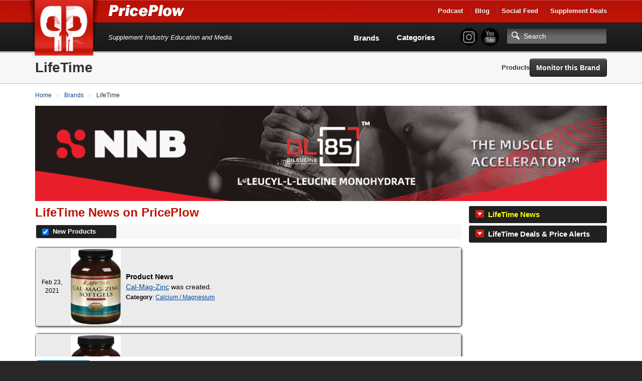

--- FILE ---
content_type: text/html; charset=utf-8
request_url: https://www.priceplow.com/lifetime
body_size: 22040
content:

<!DOCTYPE html>
<html lang="en">

<head>
    <script>(function(w,d,s,l,i){w[l]=w[l]||[];w[l].push({'gtm.start':
    new Date().getTime(),event:'gtm.js'});var f=d.getElementsByTagName(s)[0],
    j=d.createElement(s),dl=l!='dataLayer'?'&l='+l:'';j.async=true;j.src=
    'https://www.googletagmanager.com/gtm.js?id='+i+dl;f.parentNode.insertBefore(j,f);
    })(window,document,'script','dataLayer','GTM-5P5DHQ');</script>
    <meta charset="utf-8"/>
    <title>LifeTime | News, Reviews, &amp; Prices at PricePlow</title>
    <meta name="description" content="Compare Prices on all LifeTime products using PricePlow! We find deals from all over the web to save over 35% when you want to buy from LifeTime!">
    <meta name="viewport" content="width=device-width, initial-scale=1.0"/>
    <!--[if IE]>
    <meta http-equiv="X-UA-Compatible" content="IE=edge" />
    <![endif]-->

      <link rel="stylesheet" href="https://www.priceplow.com/static/gen/css/base.814f731f.css">

    <link rel="apple-touch-icon" href="/static/images/tileicon.png">
    <link rel="icon" href="/static/images/favicon.png">


    <link rel="canonical" href="https://www.priceplow.com/lifetime">

    <meta name="robots" content="index, follow">

    <!--[if IE]><link rel="shortcut icon" href="static/images/favicon.ico"><![endif]-->
    <!-- or, set /favicon.ico for IE10 win -->
    <meta name="msapplication-TileColor" content="#FFF">
    <meta name="msapplication-TileImage" content="/static/images/tileicon.png">

    <!-- for Facebook -->
    <meta property="fb:admins" content="100001030166326" />
    <meta property="fb:app_id" content="260396927397263" />
    <meta property="og:title" content="LifeTime | News, Reviews, &amp; Prices at PricePlow" />
    <meta property="og:type" content="product.group" />
    <meta property="og:image" content="https://www.priceplow.com/static/images/og-logo-dumbbells.jpg" />
    <meta property="og:url" content="https://www.priceplow.com/lifetime" />
    <meta property="og:description" content="Compare Prices on all LifeTime products using PricePlow! We find deals from all over the web to save over 35% when you want to buy from LifeTime!" />


    <!-- for Twitter -->
    <meta name="twitter:card" content="summary" />
    <meta name="twitter:title" content="LifeTime | News, Reviews, &amp; Prices at PricePlow" />
    <meta name="twitter:description" content="Compare Prices on all LifeTime products using PricePlow! We find deals from all over the web to save over 35% when you want to buy from LifeTime!" />
    <meta name="twitter:image" content="https://www.priceplow.com/static/images/og-logo-dumbbells.jpg" />

    <!-- Chrome, Firefox OS and Opera -->
    <meta name="theme-color" content="#bf1316">

          <link
            rel="preload"
            href="https://www.priceplow.com/static/images/products/lifetime-co-enzyme-q10-small.jpg"
            as="image"
            />

      <link rel="next" href="/lifetime/2">

</head>

<body class="">
<noscript><iframe src="https://www.googletagmanager.com/ns.html?id=GTM-5P5DHQ"
height="0" width="0" style="display:none;visibility:hidden"></iframe></noscript>
<svg aria-hidden="true" style="position: absolute; width: 0; height: 0; overflow: hidden;" version="1.1" xmlns="http://www.w3.org/2000/svg" xmlns:xlink="http://www.w3.org/1999/xlink">
<defs>
<symbol id="icon-price-tag" viewBox="0 0 32 32">
<path d="M0 1.5v12c0 0.825 0.477 1.977 1.061 2.561l14.879 14.879c0.583 0.583 1.538 0.583 2.121 0l12.879-12.879c0.583-0.583 0.583-1.538 0-2.121l-14.879-14.879c-0.583-0.583-1.736-1.061-2.561-1.061h-12c-0.825 0-1.5 0.675-1.5 1.5zM12 9c0 1.657-1.343 3-3 3s-3-1.343-3-3 1.343-3 3-3 3 1.343 3 3z"></path>
</symbol>
<symbol id="icon-zoom-in" viewBox="0 0 32 32">
<path d="M31.008 27.231l-7.58-6.447c-0.784-0.705-1.622-1.029-2.299-0.998 1.789-2.096 2.87-4.815 2.87-7.787 0-6.627-5.373-12-12-12s-12 5.373-12 12 5.373 12 12 12c2.972 0 5.691-1.081 7.787-2.87-0.031 0.677 0.293 1.515 0.998 2.299l6.447 7.58c1.104 1.226 2.907 1.33 4.007 0.23s0.997-2.903-0.23-4.007zM12 20c-4.418 0-8-3.582-8-8s3.582-8 8-8 8 3.582 8 8-3.582 8-8 8zM14 6h-4v4h-4v4h4v4h4v-4h4v-4h-4z"></path>
</symbol>
<symbol id="icon-fire" viewBox="0 0 32 32">
<path d="M10.031 32c-2.133-4.438-0.997-6.981 0.642-9.376 1.795-2.624 2.258-5.221 2.258-5.221s1.411 1.834 0.847 4.703c2.493-2.775 2.963-7.196 2.587-8.889 5.635 3.938 8.043 12.464 4.798 18.783 17.262-9.767 4.294-24.38 2.036-26.027 0.753 1.646 0.895 4.433-0.625 5.785-2.573-9.759-8.937-11.759-8.937-11.759 0.753 5.033-2.728 10.536-6.084 14.648-0.118-2.007-0.243-3.392-1.298-5.312-0.237 3.646-3.023 6.617-3.777 10.27-1.022 4.946 0.765 8.568 7.555 12.394z"></path>
</symbol>
<symbol id="icon-circle-right" viewBox="0 0 32 32">
<path d="M16 0c-8.837 0-16 7.163-16 16s7.163 16 16 16 16-7.163 16-16-7.163-16-16-16zM16 29c-7.18 0-13-5.82-13-13s5.82-13 13-13 13 5.82 13 13-5.82 13-13 13z"></path>
<path d="M11.086 22.086l2.829 2.829 8.914-8.914-8.914-8.914-2.828 2.828 6.086 6.086z"></path>
</symbol>
<symbol id="icon-circle-left" viewBox="0 0 32 32">
<path d="M16 32c8.837 0 16-7.163 16-16s-7.163-16-16-16-16 7.163-16 16 7.163 16 16 16zM16 3c7.18 0 13 5.82 13 13s-5.82 13-13 13-13-5.82-13-13 5.82-13 13-13z"></path>
<path d="M20.914 9.914l-2.829-2.829-8.914 8.914 8.914 8.914 2.828-2.828-6.086-6.086z"></path>
</symbol>
<symbol id="icon-info" viewBox="0 0 32 32">
<path d="M14 9.5c0-0.825 0.675-1.5 1.5-1.5h1c0.825 0 1.5 0.675 1.5 1.5v1c0 0.825-0.675 1.5-1.5 1.5h-1c-0.825 0-1.5-0.675-1.5-1.5v-1z"></path>
<path d="M20 24h-8v-2h2v-6h-2v-2h6v8h2z"></path>
<path d="M16 0c-8.837 0-16 7.163-16 16s7.163 16 16 16 16-7.163 16-16-7.163-16-16-16zM16 29c-7.18 0-13-5.82-13-13s5.82-13 13-13 13 5.82 13 13-5.82 13-13 13z"></path>
</symbol>
<symbol id="icon-link" viewBox="0 0 32 32">
<path d="M13.757 19.868c-0.416 0-0.832-0.159-1.149-0.476-2.973-2.973-2.973-7.81 0-10.783l6-6c1.44-1.44 3.355-2.233 5.392-2.233s3.951 0.793 5.392 2.233c2.973 2.973 2.973 7.81 0 10.783l-2.743 2.743c-0.635 0.635-1.663 0.635-2.298 0s-0.635-1.663 0-2.298l2.743-2.743c1.706-1.706 1.706-4.481 0-6.187-0.826-0.826-1.925-1.281-3.094-1.281s-2.267 0.455-3.094 1.281l-6 6c-1.706 1.706-1.706 4.481 0 6.187 0.635 0.635 0.635 1.663 0 2.298-0.317 0.317-0.733 0.476-1.149 0.476z"></path>
<path d="M8 31.625c-2.037 0-3.952-0.793-5.392-2.233-2.973-2.973-2.973-7.81 0-10.783l2.743-2.743c0.635-0.635 1.664-0.635 2.298 0s0.635 1.663 0 2.298l-2.743 2.743c-1.706 1.706-1.706 4.481 0 6.187 0.826 0.826 1.925 1.281 3.094 1.281s2.267-0.455 3.094-1.281l6-6c1.706-1.706 1.706-4.481 0-6.187-0.635-0.635-0.635-1.663 0-2.298s1.663-0.635 2.298 0c2.973 2.973 2.973 7.81 0 10.783l-6 6c-1.44 1.44-3.355 2.233-5.392 2.233z"></path>
</symbol>
<symbol id="icon-play3" viewBox="0 0 32 32">
<path d="M6 4l20 12-20 12z"></path>
</symbol>
</defs>
</svg>
<div id="main_alert_container"></div>
<div id="js-responsive-element"></div>

<div id="header">
    <div id="menu-wrap">
        <div class="container">
            <div class="row">
                <div class="col-xs-6">
                    <a href="/" id="logo" title="PricePlow Home: We do the Work, You do the Workouts.™"></a>

                    <div id="site-name-wrap" title="PricePlow Home: We do the Work, You do the Workouts.™">
                        <a href="/" id="header-link" title="PricePlow Home: We do the Work, You do the Workouts.™">
                            <span id="snw-in">
                                <span id="site-name"></span>
                            </span>
                        </a>
                    </div>
                </div>
                  <div class="col-xs-6 visible-xs visible-sm" id="header-mobile-features">
                      <form method="get" action="#" id="search-form-md" class="form-inline">
                          <input type="text" class="form-control search-input" aria-label="Search"/>
                          <a href="javascript:;" aria-label="Search" class="btn btn-search-toggle" data-toggle="collapse"
                             data-target="#sm-search-bar" data-overlay="#search-overlay"></a>
                          <a href="javascript:;" aria-label="Navigation Menu" class="btn btn-menu-toggle" data-toggle="collapse"
                             data-target="#main-menu"></a>
                      </form>
                  </div>
                <div class="pull-right hidden-xs hidden-sm">
                    <ul class="login-area-top list-unstyled">
                        <li><a href="https://blog.priceplow.com/podcast" title="Listen to the PricePlow Podcast!" target="_blank" rel="noopener">Podcast</a></li>
                        <li class="deals-menu relative-menu"><a href="https://blog.priceplow.com" title="The PricePlow Blog: Supplement News, Reviews, and Top 10 Lists" target="_blank" rel="noopener">Blog</a>
                            <ul class="bogo-menu">
                                      <li><a href="https://blog.priceplow.com/guides" title="Supplement Guides and Ingredient Research on PricePlow" target="_blank" rel="noopener">Supplement Guides</a></li>
                            </ul>
                        </li>
                        <li><a href="/social" title="PricePlow's Latest Social and Media Activity">Social Feed</a></li>
                        <li class="deals-menu relative-menu"><a href="/deals" title="Our current hot supplement deals, hand-picked by Team PricePlow!">Supplement Deals</a>
                          <ul class="bogo-menu">
                            <li><a href="/deals" title="Supplement Deals on PricePlow - Hand Selected for Hugeness!">Main Deals Page</a></li>
                            <li>- <a href="/deals/bogo" title="Buy One Get One Free Deals at PricePlow!">Buy 1 Get 1 Free</a></li>
                          </ul>
                        </li>
                    </ul>
                </div>
                <!-- .pull-right -->
            </div>
            <!-- .row -->
            <div class="row visible-sm">
                <div class="col-sm-12">
                    <div class="motto-1">
                        Supplement Industry Education and Media
                    </div>
                </div>
            </div>
            <!-- .row -->
        </div>
        <!-- .container -->
    </div>
    <!-- #menu-wrap -->
    <div id="main-menu" class="collapse">
        <div class="container">
            <div class="row" style="margin-right: 0">
                <div class="col-xs-12">
                    <div id="motto-2" class="visible-md visible-lg">
                        Supplement Industry Education and Media
                    </div>
                    <div id="header-right">
                          <div id="pp-header-social">
                              <form method="get" action="/search" id="search-form-lg">
                                <ul class="list-unstyled social-icons" style="display: inline-block;">
                                    <li><a href="https://www.instagram.com/PricePlow" title="Follow @PricePlow on Instagram!" target="_blank" rel="noopener" class="social-instagram"></a></li>
                                    <li><a href="https://www.youtube.com/PricePlow" title="Subscribe to our YouTube Channel!" class="social-youtube" target="_blank" rel="noopener"></a></li>
                                </ul>
                                  <input type="text" name="q" class="form-control search-input visible-md visible-lg" aria-label="Search" placeholder="Search"/>
                                  <input type="submit" style="position: absolute; left: -9999px"/>
                              </form>
                              <ul class="hidden-md hidden-lg mobile-blog-links">
                                <li><a href="https://blog.priceplow.com" title="The PricePlow Blog: Supplement News, Reviews, and Interviews" target="_blank" rel="noopener">Blog</a>
                                  <ul>
                                        <li><a href="https://blog.priceplow.com/guides" title="Supplement Guides and Ingredient Research on PricePlow" target="_blank" rel="noopener">Supplement Guides</a></li>
                                  </ul>
                                </li>
                                <li class="hidden-sm hidden-xs"><a href="https://blog.priceplow.com/podcast" title="Listen to the PricePlow Podcast!" target="_blank" rel="noopener">Podcast</a></li>
                              </ul>
                          </div>

                        <div id="header-nav-wrap">
                            <div id="header-nav">
                                <ul class="list-unstyled">
                                    <li class="hidden-md hidden-lg"><a href="https://blog.priceplow.com/podcast" title="Subscribe to the PricePlow Podcast!">PricePlow Podcast</a></li>
                                    <li class="hidden-md hidden-lg"><a href="/social" title="PricePlow's Latest Social and Media Activity">Social Media Feed</a></li>
                                    <li><a href="/brands" title="See all Brands on PricePlow - Over 1200 of them!">Brands</a></li>
                                    <li><a href="/categories" title="See all Categories on PricePlow! We're *crazy* about organization!">Categories</a></li>
                                    <li class="hidden-md hidden-lg"><a href="/deals" title="See the current hot deals on PricePlow">Deals</a>
                                      <ul>
                                        <li><a href="/deals/bogo" title="Buy One Get One Free Deals!">BOGO Offers</a></li>
                                      </ul>
                                    </li>
                                </ul>
                            </div>
                            <!-- #header-nav -->
                        </div>
                        <!-- #header-nav-wrap -->
                    </div>
                    <!-- #header-right -->
                </div>
                <!-- .col-xs-12 -->
            </div>
            <!-- .row -->
        </div>
        <!-- .container -->
    </div>
    <!-- #main-menu -->
</div>
<!-- #header -->

  <!-- Mobile version search + overlay for it -->
  <div class="mobile-overlay fade out" id="search-overlay" data-toggle="collapse" data-target="#sm-search-bar"></div>
  <div id="sm-search-bar" class="collapse">
      <div id="sm-search-bar-in">
          <form method="get" action="https://www.priceplow.com/search">
              <div class="container">
                  <div class="row">
                      <div class="col-xs-12">
                          <div id="sm-search-bar-input-wrap"><input type="text" name="q" class="form-control search-input" aria-label="Search" placeholder="Search..."/></div>
                      </div>
                      <!-- <div id="sm-search-bar-submit-wrap">
                          <button type="submit" class="btn btn-danger">Search</button>
                      </div> -->
                      <input type="submit" style="position: absolute; left: -9999px"/>
                  </div>
                  <!-- .row -->
              </div>
              <!-- .container -->
          </form>
      </div>
      <!-- #sm-search-bar-in -->
  </div>
  <!-- #sm-search-bar -->

    <div id="category-caption" class="category-caption">
        <div class="container" data-bid="205" itemscope itemtype="http://schema.org/Brand">
            <meta itemprop="url" content="https://www.priceplow.com/lifetime">
            <div class="row">
                <div class="col-xs-12" id="cat-cap-top">
                    <div id="cat-cap-top-in" class="clearfix">
                        <h1 itemprop="name">LifeTime</h1>
                        <div id="cat-cap-bottom">
                            <ul class="list-inline">
                                <li><a href="#products">Products</a></li>
                                <li>    <button id="" data-path="/lifetime" data-id="205" data-name="LifeTime" title="Click here to receive email notifications when there&#39;s a hot deal!" class="btn monitor_brand btn-black" style="">Monitor this Brand</button>

</li>
                            </ul>
                        </div>
                        <!-- #cat-cap-bottom -->
                    </div>
                    <!-- #cat-cap-top-in -->
                </div>
                <!-- .col-xs-12 -->
            </div>
            <!-- .row -->
        </div>
        <!-- .container -->
    </div> <!-- #category-caption -->
    <div class="subpage-wrap brand-subpage">
        <div class="container" id="details">
            <div class="row">
                <div class="col-xs-12 text-content">
                    <div class="breadcrumbs clearfix">
                        <div class="pull-left">
                          <ol itemscope itemtype="https://schema.org/BreadcrumbList" class="breadcrumb-list">
    <li itemprop="itemListElement" itemscope itemtype="https://schema.org/ListItem">
            <a itemprop="item" href="https://www.priceplow.com/" title="">
        <span itemprop="name">Home</span>
    </a>


      <meta itemprop="position" content="1" />
    </li>
    <li itemprop="itemListElement" itemscope itemtype="https://schema.org/ListItem">
            <a itemprop="item" href="https://www.priceplow.com/brands" title="">
        <span itemprop="name">Brands</span>
    </a>


      <meta itemprop="position" content="2" />
    </li>
    <li itemprop="itemListElement" itemscope itemtype="https://schema.org/ListItem">
              <span itemprop="name">LifeTime</span>

      <meta itemprop="position" content="3" />
    </li>
</ol>

                        </div>
                    </div>
                    <!-- .breadcrumbs -->
                      <div class="responsive-frame">
    <iframe src="/blazon?bid=205" frameborder="0" title="Sponsored Content">
    </iframe>
  </div>



                        <style>
    @media (min-width: 768px) {
      #feed-container.preinit {
        max-height: 300px;
        overflow-y: scroll;
        margin-bottom: 52px;
      }
      #feed-container.preinit + .js-readless-toggle {
        margin-top: -52px;
      }
    }
  </style>
  <div id="overview"></div>
  <div id="feed-container" class="preinit">
    <div class="product-sidebar">
          <div class="toc feed-filters" data-default=".mix-news">

                <div class="news-header filter" data-hash="#news" data-filter=".mix-news"><p>LifeTime News</p></div>

                <div class="news-header filter" data-hash="#deals" data-filter=".mix-deals-and-price-alerts"><p>LifeTime Deals & Price Alerts</p></div>



        </div> <!-- .feed-filters -->
    </div> <!-- .product-sidebar -->



    <div id="feed-mix-container" class="hidden-xs">

            <div id="feed-news" class="mix mix-news mix-news-articles mix-news-videos">
                <h2>LifeTime News on PricePlow</h2>

                <div class="news-filters">
                  <div class="controls toc feed-filters">



                          <div class="news-header filter" data-filter=".mix-new_product, .mix-new_product_variations">
                            <p>
                              <input id="checkbox-new_product" type="checkbox" checked>
                              <label for="checkbox-new_product">New Products</label>
                            </p>
                          </div>

                  </div> <!-- .feed-filters -->
                </div> <!-- .news-filters -->

                <ul class="events news-events">
                    <li class="event mix mix-new_product " data-height="200">
                            <table>
                              <tbody>
                                <tr>
                                  <td class="news-date">Feb 23, 2021</td>
                                  <td class="news-thumb"><a href="https://www.priceplow.com/lifetime/cal-mag-zinc" title="LifeTime Cal-Mag-Zinc" target="_blank" rel="" >    <img loading="lazy" src="https://www.priceplow.com/static/images/products/lifetime-cal-mag-zinc-small.jpg" width="104" height="200" alt=""  /></a></td>
                                  <td class="news-info"><strong>Product News</strong><br>
<a class="product-name" href="https://www.priceplow.com/lifetime/cal-mag-zinc" title="LifeTime Cal-Mag-Zinc">Cal-Mag-Zinc</a> was created.
<br>
<small>


  <strong>Category</strong>: <a href="https://www.priceplow.com/calcium-magnesium" target="_blank" rel="noopener">Calcium / Magnesium</a></small>
</td>
                                </tr>
                              </tbody>
                            </table>
                        </li>
                    <li class="event mix mix-new_product " data-height="200">
                            <table>
                              <tbody>
                                <tr>
                                  <td class="news-date">Feb 23, 2021</td>
                                  <td class="news-thumb"><a href="https://www.priceplow.com/lifetime/calcium-magnesium-potassium-vitamin-d-boron" title="LifeTime Calcium Magnesium Potassium Vitamin D &amp; Boron" target="_blank" rel="" >    <img loading="lazy" src="https://www.priceplow.com/static/images/products/lifetime-calcium-magnesium-potassium-vitamin-d-boron-small.png" width="101" height="200" alt=""  /></a></td>
                                  <td class="news-info"><strong>Product News</strong><br>
<a class="product-name" href="https://www.priceplow.com/lifetime/calcium-magnesium-potassium-vitamin-d-boron" title="LifeTime Calcium Magnesium Potassium Vitamin D &amp; Boron">Calcium Magnesium Potassium Vitamin D &amp; Boron</a> was created.
<br>
<small>


  <strong>Category</strong>: <a href="https://www.priceplow.com/calcium-magnesium" target="_blank" rel="noopener">Calcium / Magnesium</a></small>
</td>
                                </tr>
                              </tbody>
                            </table>
                        </li>
                    <li class="event mix mix-new_product " data-height="200">
                            <table>
                              <tbody>
                                <tr>
                                  <td class="news-date">Feb 23, 2021</td>
                                  <td class="news-thumb"><a href="https://www.priceplow.com/lifetime/coral-calcium" title="LifeTime Coral Calcium" target="_blank" rel="" >    <img loading="lazy" src="https://www.priceplow.com/static/images/products/lifetime-coral-calcium-small.jpg" width="106" height="200" alt=""  /></a></td>
                                  <td class="news-info"><strong>Product News</strong><br>
<a class="product-name" href="https://www.priceplow.com/lifetime/coral-calcium" title="LifeTime Coral Calcium">Coral Calcium</a> was created.
<br>
<small>


  <strong>Category</strong>: <a href="https://www.priceplow.com/coral-calcium" target="_blank" rel="noopener">Coral Calcium</a></small>
</td>
                                </tr>
                              </tbody>
                            </table>
                        </li>
                    <li class="event mix mix-new_product " data-height="200">
                            <table>
                              <tbody>
                                <tr>
                                  <td class="news-date">Feb 23, 2021</td>
                                  <td class="news-thumb"><a href="https://www.priceplow.com/lifetime/calcium-citrate" title="LifeTime Calcium Citrate" target="_blank" rel="" >    <img loading="lazy" src="https://www.priceplow.com/static/images/products/lifetime-calcium-citrate-small.jpg" width="134" height="200" alt=""  /></a></td>
                                  <td class="news-info"><strong>Product News</strong><br>
<a class="product-name" href="https://www.priceplow.com/lifetime/calcium-citrate" title="LifeTime Calcium Citrate">Calcium Citrate</a> was created.
<br>
<small>


  <strong>Category</strong>: <a href="https://www.priceplow.com/calcium-citrate" target="_blank" rel="noopener">Calcium Citrate</a></small>
</td>
                                </tr>
                              </tbody>
                            </table>
                        </li>
                    <li class="event mix mix-new_product " data-height="200">
                            <table>
                              <tbody>
                                <tr>
                                  <td class="news-date">Feb 06, 2020</td>
                                  <td class="news-thumb"><a href="https://www.priceplow.com/lifetime/liquid-collagen" title="LifeTime Liquid Collagen" target="_blank" rel="" >    <img loading="lazy" src="https://www.priceplow.com/static/images/products/lifetime-liquid-collagen-small.jpg" width="90" height="200" alt=""  /></a></td>
                                  <td class="news-info"><strong>Product News</strong><br>
<a class="product-name" href="https://www.priceplow.com/lifetime/liquid-collagen" title="LifeTime Liquid Collagen">Liquid Collagen</a> was created.
<br>
<small>


  <strong>Categories</strong>: <a href="https://www.priceplow.com/collagen" target="_blank" rel="noopener">Collagen</a>, <a href="https://www.priceplow.com/joint-supplements" target="_blank" rel="noopener">Joint Supplements</a></small>
</td>
                                </tr>
                              </tbody>
                            </table>
                        </li>
                    <li class="event mix mix-new_product " data-height="200">
                            <table>
                              <tbody>
                                <tr>
                                  <td class="news-date">Dec 23, 2019</td>
                                  <td class="news-thumb"><a href="https://www.priceplow.com/lifetime/kids-calcium-magnesium-citrate" title="LifeTime Kids&#39; Calcium Magnesium Citrate" target="_blank" rel="" >    <img loading="lazy" src="https://www.priceplow.com/static/images/products/lifetime-kids-calcium-magnesium-citrate-small.jpg" width="86" height="200" alt=""  /></a></td>
                                  <td class="news-info"><strong>Product News</strong><br>
<a class="product-name" href="https://www.priceplow.com/lifetime/kids-calcium-magnesium-citrate" title="LifeTime Kids&#39; Calcium Magnesium Citrate">Kids&#39; Calcium Magnesium Citrate</a> was created.
<br>
<small>


  <strong>Category</strong>: <a href="https://www.priceplow.com/calcium-magnesium" target="_blank" rel="noopener">Calcium / Magnesium</a></small>
</td>
                                </tr>
                              </tbody>
                            </table>
                        </li>
                    <li class="event mix mix-new_product " data-height="200">
                            <table>
                              <tbody>
                                <tr>
                                  <td class="news-date">Jul 19, 2019</td>
                                  <td class="news-thumb"><a href="https://www.priceplow.com/lifetime/activated-coconut-charcoal" title="LifeTime Activated Coconut Charcoal" target="_blank" rel="" >    <img loading="lazy" src="https://www.priceplow.com/static/images/products/lifetime-activated-coconut-charcoal-small.jpg" width="104" height="200" alt=""  /></a></td>
                                  <td class="news-info"><strong>Product News</strong><br>
<a class="product-name" href="https://www.priceplow.com/lifetime/activated-coconut-charcoal" title="LifeTime Activated Coconut Charcoal">Activated Coconut Charcoal</a> was created.
<br>
<small>


  <strong>Categories</strong>: <a href="https://www.priceplow.com/charcoal" target="_blank" rel="noopener">Charcoal</a>, <a href="https://www.priceplow.com/detox" target="_blank" rel="noopener">Detox</a></small>
</td>
                                </tr>
                              </tbody>
                            </table>
                        </li>
                    <li class="event mix mix-new_product " data-height="136">
                            <table>
                              <tbody>
                                <tr>
                                  <td class="news-date">Apr 05, 2019</td>
                                  <td class="news-thumb"><a href="https://www.priceplow.com/lifetime/5-htp" title="LifeTime 5-HTP" target="_blank" rel="" >    <img loading="lazy" src="https://www.priceplow.com/static/images/products/lifetime-5-htp-small.jpg" width="140" height="136" alt=""  /></a></td>
                                  <td class="news-info"><strong>Product News</strong><br>
<a class="product-name" href="https://www.priceplow.com/lifetime/5-htp" title="LifeTime 5-HTP">5-HTP</a> was created.
<br>
<small>


  <strong>Category</strong>: <a href="https://www.priceplow.com/5-htp" target="_blank" rel="noopener">5-HTP</a></small>
</td>
                                </tr>
                              </tbody>
                            </table>
                        </li>
                    <li class="event mix mix-new_product " data-height="200">
                            <table>
                              <tbody>
                                <tr>
                                  <td class="news-date">Apr 05, 2019</td>
                                  <td class="news-thumb"><a href="https://www.priceplow.com/lifetime/red-yeast-rice" title="LifeTime Red Yeast Rice" target="_blank" rel="" >    <img loading="lazy" src="https://www.priceplow.com/static/images/products/lifetime-red-yeast-rice-small.png" width="101" height="200" alt=""  /></a></td>
                                  <td class="news-info"><strong>Product News</strong><br>
<a class="product-name" href="https://www.priceplow.com/lifetime/red-yeast-rice" title="LifeTime Red Yeast Rice">Red Yeast Rice</a> was created.
<br>
<small>


  <strong>Category</strong>: <a href="https://www.priceplow.com/red-yeast-rice" target="_blank" rel="noopener">Red Yeast Rice</a></small>
</td>
                                </tr>
                              </tbody>
                            </table>
                        </li>
                    <li class="event mix mix-new_product " data-height="200">
                            <table>
                              <tbody>
                                <tr>
                                  <td class="news-date">Apr 05, 2019</td>
                                  <td class="news-thumb"><a href="https://www.priceplow.com/lifetime/extrazyme-13" title="LifeTime Extrazyme-13" target="_blank" rel="" >    <img loading="lazy" src="https://www.priceplow.com/static/images/products/lifetime-extrazyme-13-small.jpg" width="103" height="200" alt=""  /></a></td>
                                  <td class="news-info"><strong>Product News</strong><br>
<a class="product-name" href="https://www.priceplow.com/lifetime/extrazyme-13" title="LifeTime Extrazyme-13">Extrazyme-13</a> was created.
<br>
<small>


  <strong>Category</strong>: <a href="https://www.priceplow.com/enzymes" target="_blank" rel="noopener">Enzymes</a></small>
</td>
                                </tr>
                              </tbody>
                            </table>
                        </li>
                    <li class="event mix mix-new_product " data-height="200">
                            <table>
                              <tbody>
                                <tr>
                                  <td class="news-date">Apr 05, 2019</td>
                                  <td class="news-thumb"><a href="https://www.priceplow.com/lifetime/calm-calmer" title="LifeTime Calm &amp; Calmer" target="_blank" rel="" >    <img loading="lazy" src="https://www.priceplow.com/static/images/products/lifetime-calm-calmer-small.jpg" width="107" height="200" alt=""  /></a></td>
                                  <td class="news-info"><strong>Product News</strong><br>
<a class="product-name" href="https://www.priceplow.com/lifetime/calm-calmer" title="LifeTime Calm &amp; Calmer">Calm &amp; Calmer</a> was created.
<br>
<small>


  <strong>Category</strong>: <a href="https://www.priceplow.com/stress-relief" target="_blank" rel="noopener">Stress Relief</a></small>
</td>
                                </tr>
                              </tbody>
                            </table>
                        </li>
                    <li class="event mix mix-new_product " data-height="200">
                            <table>
                              <tbody>
                                <tr>
                                  <td class="news-date">Apr 05, 2019</td>
                                  <td class="news-thumb"><a href="https://www.priceplow.com/lifetime/brite-eyes" title="LifeTime Brite Eyes" target="_blank" rel="" >    <img loading="lazy" src="https://www.priceplow.com/static/images/products/lifetime-brite-eyes-small.png" width="101" height="200" alt=""  /></a></td>
                                  <td class="news-info"><strong>Product News</strong><br>
<a class="product-name" href="https://www.priceplow.com/lifetime/brite-eyes" title="LifeTime Brite Eyes">Brite Eyes</a> was created.
<br>
<small>


  <strong>Category</strong>: <a href="https://www.priceplow.com/eye-supplements" target="_blank" rel="noopener">Eye Supplements</a></small>
</td>
                                </tr>
                              </tbody>
                            </table>
                        </li>
                    <li class="event mix mix-new_product " data-height="200">
                            <table>
                              <tbody>
                                <tr>
                                  <td class="news-date">Apr 04, 2019</td>
                                  <td class="news-thumb"><a href="https://www.priceplow.com/lifetime/noni-mangosteen-goji-acai-blend" title="LifeTime Noni Mangosteen Goji &amp; Acai Blend" target="_blank" rel="" >    <img loading="lazy" src="https://www.priceplow.com/static/images/products/lifetime-noni-mangosteen-goji-acai-blend-small.jpg" width="86" height="200" alt=""  /></a></td>
                                  <td class="news-info"><strong>Product News</strong><br>
<a class="product-name" href="https://www.priceplow.com/lifetime/noni-mangosteen-goji-acai-blend" title="LifeTime Noni Mangosteen Goji &amp; Acai Blend">Noni Mangosteen Goji &amp; Acai Blend</a> was created.
<br>
<small>


  <strong>Category</strong>: <a href="https://www.priceplow.com/superfoods" target="_blank" rel="noopener">Superfoods</a></small>
</td>
                                </tr>
                              </tbody>
                            </table>
                        </li>
                    <li class="event mix mix-new_product " data-height="200">
                            <table>
                              <tbody>
                                <tr>
                                  <td class="news-date">Oct 09, 2018</td>
                                  <td class="news-thumb"><a href="https://www.priceplow.com/lifetime/calcium-magnesium-citrate" title="LifeTime Calcium Magnesium Citrate" target="_blank" rel="" >    <img loading="lazy" src="https://www.priceplow.com/static/images/products/lifetime-calcium-magnesium-citrate-small.jpg" width="86" height="200" alt=""  /></a></td>
                                  <td class="news-info"><strong>Product News</strong><br>
<a class="product-name" href="https://www.priceplow.com/lifetime/calcium-magnesium-citrate" title="LifeTime Calcium Magnesium Citrate">Calcium Magnesium Citrate</a> was created.
<br>
<small>


  <strong>Category</strong>: <a href="https://www.priceplow.com/calcium-magnesium" target="_blank" rel="noopener">Calcium / Magnesium</a></small>
</td>
                                </tr>
                              </tbody>
                            </table>
                        </li>
                    <li class="event mix mix-new_product " data-height="200">
                            <table>
                              <tbody>
                                <tr>
                                  <td class="news-date">Dec 19, 2017</td>
                                  <td class="news-thumb"><a href="https://www.priceplow.com/lifetime/liquid-collagen-with-vitamin-c" title="LifeTime Liquid Collagen with Vitamin C" target="_blank" rel="" >    <img loading="lazy" src="https://www.priceplow.com/static/images/products/lifetime-liquid-collagen-with-vitamin-c-small.jpg" width="85" height="200" alt=""  /></a></td>
                                  <td class="news-info"><strong>Product News</strong><br>
<a class="product-name" href="https://www.priceplow.com/lifetime/liquid-collagen-with-vitamin-c" title="LifeTime Liquid Collagen with Vitamin C">Liquid Collagen with Vitamin C</a> was created.
<br>
<small>


  <strong>Categories</strong>: <a href="https://www.priceplow.com/collagen" target="_blank" rel="noopener">Collagen</a>, <a href="https://www.priceplow.com/joint-supplements" target="_blank" rel="noopener">Joint Supplements</a></small>
</td>
                                </tr>
                              </tbody>
                            </table>
                        </li>
                    <li class="event mix mix-new_product " data-height="200">
                            <table>
                              <tbody>
                                <tr>
                                  <td class="news-date">Dec 03, 2017</td>
                                  <td class="news-thumb"><a href="https://www.priceplow.com/lifetime/acai" title="LifeTime Acai" target="_blank" rel="" >    <img loading="lazy" src="https://www.priceplow.com/static/images/products/lifetime-acai-small.jpg" width="109" height="200" alt=""  /></a></td>
                                  <td class="news-info"><strong>Product News</strong><br>
<a class="product-name" href="https://www.priceplow.com/lifetime/acai" title="LifeTime Acai">Acai</a> was created.
<br>
<small>


  <strong>Category</strong>: <a href="https://www.priceplow.com/acai-berry" target="_blank" rel="noopener">Acai Berry</a></small>
</td>
                                </tr>
                              </tbody>
                            </table>
                        </li>
                    <li class="event mix mix-new_product " data-height="200">
                            <table>
                              <tbody>
                                <tr>
                                  <td class="news-date">Apr 18, 2017</td>
                                  <td class="news-thumb"><a href="https://www.priceplow.com/lifetime/lifes-basics-plant-protein" title="LifeTime Life&#39;s Basics Plant Protein" target="_blank" rel="" >    <img loading="lazy" src="https://www.priceplow.com/static/images/products/lifetime-lifes-basics-plant-protein-small.jpg" width="132" height="200" alt=""  /></a></td>
                                  <td class="news-info"><strong>Product News</strong><br>
<a class="product-name" href="https://www.priceplow.com/lifetime/lifes-basics-plant-protein" title="LifeTime Life&#39;s Basics Plant Protein">Life&#39;s Basics Plant Protein</a> was created.
<br>
<small>


  <strong>Category</strong>: <a href="https://www.priceplow.com/vegan-protein-powder" target="_blank" rel="noopener">Vegan Protein Powder</a></small>
</td>
                                </tr>
                              </tbody>
                            </table>
                        </li>
                    <li class="event mix mix-new_product " data-height="200">
                            <table>
                              <tbody>
                                <tr>
                                  <td class="news-date">Apr 14, 2017</td>
                                  <td class="news-thumb"><a href="https://www.priceplow.com/lifetime/natural-hyaluronic-acid" title="LifeTime Natural Hyaluronic Acid" target="_blank" rel="" >    <img loading="lazy" src="https://www.priceplow.com/static/images/products/lifetime-natural-hyaluronic-acid-small.jpg" width="103" height="200" alt=""  /></a></td>
                                  <td class="news-info"><strong>Product News</strong><br>
<a class="product-name" href="https://www.priceplow.com/lifetime/natural-hyaluronic-acid" title="LifeTime Natural Hyaluronic Acid">Natural Hyaluronic Acid</a> was created.
<br>
<small>


  <strong>Category</strong>: <a href="https://www.priceplow.com/hyaluronic-acid" target="_blank" rel="noopener">Hyaluronic Acid</a></small>
</td>
                                </tr>
                              </tbody>
                            </table>
                        </li>
                    <li class="event mix mix-new_product " data-height="200">
                            <table>
                              <tbody>
                                <tr>
                                  <td class="news-date">Apr 14, 2017</td>
                                  <td class="news-thumb"><a href="https://www.priceplow.com/lifetime/supreme-vital-hair" title="LifeTime Supreme Vital Hair" target="_blank" rel="" >    <img loading="lazy" src="https://www.priceplow.com/static/images/products/lifetime-supreme-vital-hair-small.jpg" width="105" height="200" alt=""  /></a></td>
                                  <td class="news-info"><strong>Product News</strong><br>
<a class="product-name" href="https://www.priceplow.com/lifetime/supreme-vital-hair" title="LifeTime Supreme Vital Hair">Supreme Vital Hair</a> was created.
<br>
<small>


  <strong>Category</strong>: <a href="https://www.priceplow.com/hair-care" target="_blank" rel="noopener">Hair Care</a></small>
</td>
                                </tr>
                              </tbody>
                            </table>
                        </li>
                    <li class="event mix mix-new_product " data-height="200">
                            <table>
                              <tbody>
                                <tr>
                                  <td class="news-date">Apr 21, 2016</td>
                                  <td class="news-thumb"><a href="https://www.priceplow.com/lifetime/peruvian-maca" title="LifeTime Peruvian Maca" target="_blank" rel="" >    <img loading="lazy" src="https://www.priceplow.com/static/images/products/lifetime-peruvian-maca-small.jpg" width="105" height="200" alt=""  /></a></td>
                                  <td class="news-info"><strong>Product News</strong><br>
<a class="product-name" href="https://www.priceplow.com/lifetime/peruvian-maca" title="LifeTime Peruvian Maca">Peruvian Maca</a> was created.
<br>
<small>


  <strong>Category</strong>: <a href="https://www.priceplow.com/maca" target="_blank" rel="noopener">Maca</a></small>
</td>
                                </tr>
                              </tbody>
                            </table>
                        </li>
                    <li class="event mix mix-new_product " data-height="200">
                            <table>
                              <tbody>
                                <tr>
                                  <td class="news-date">Feb 09, 2016</td>
                                  <td class="news-thumb"><a href="https://www.priceplow.com/lifetime/liquid-d3" title="LifeTime Liquid D3" target="_blank" rel="" >    <img loading="lazy" src="https://www.priceplow.com/static/images/products/lifetime-liquid-d3-small.png" width="86" height="200" alt=""  /></a></td>
                                  <td class="news-info"><strong>Product News</strong><br>
<a class="product-name" href="https://www.priceplow.com/lifetime/liquid-d3" title="LifeTime Liquid D3">Liquid D3</a> was created.
<br>
<small>


  <strong>Category</strong>: <a href="https://www.priceplow.com/vitamin-d3" target="_blank" rel="noopener">Vitamin D3</a></small>
</td>
                                </tr>
                              </tbody>
                            </table>
                        </li>
                    <li class="event mix mix-new_product " data-height="200">
                            <table>
                              <tbody>
                                <tr>
                                  <td class="news-date">Jul 04, 2014</td>
                                  <td class="news-thumb"><a href="https://www.priceplow.com/lifetime/resveratrol-acai-co-q10" title="LifeTime Resveratrol Acai &amp; Co-Q10" target="_blank" rel="" >    <img loading="lazy" src="https://www.priceplow.com/static/images/products/lifetime-resveratrol-acai-co-q10-small.png" width="104" height="200" alt=""  /></a></td>
                                  <td class="news-info"><strong>Product News</strong><br>
<a class="product-name" href="https://www.priceplow.com/lifetime/resveratrol-acai-co-q10" title="LifeTime Resveratrol Acai &amp; Co-Q10">Resveratrol Acai &amp; Co-Q10</a> was created.
<br>
<small>


  <strong>Category</strong>: <a href="https://www.priceplow.com/antioxidants" target="_blank" rel="noopener">Antioxidants</a></small>
</td>
                                </tr>
                              </tbody>
                            </table>
                        </li>
                    <li class="event mix mix-new_product " data-height="200">
                            <table>
                              <tbody>
                                <tr>
                                  <td class="news-date">Jan 15, 2014</td>
                                  <td class="news-thumb"><a href="https://www.priceplow.com/lifetime/co-enzyme-q10" title="LifeTime Co-Enzyme Q10" target="_blank" rel="" >    <img loading="lazy" src="https://www.priceplow.com/static/images/products/lifetime-co-enzyme-q10-small.jpg" width="90" height="200" alt=""  /></a></td>
                                  <td class="news-info"><strong>Product News</strong><br>
<a class="product-name" href="https://www.priceplow.com/lifetime/co-enzyme-q10" title="LifeTime Co-Enzyme Q10">Co-Enzyme Q10</a> was created.
<br>
<small>


  <strong>Category</strong>: <a href="https://www.priceplow.com/coq10" target="_blank" rel="noopener">CoQ10</a></small>
</td>
                                </tr>
                              </tbody>
                            </table>
                        </li>
                </ul>
                <h2>Sign up for future LifeTime news!</h2>
                <p>Click the button below to sign up for future LifeTime news, deals, coupons, and reviews!</p>
                <p>    <button id="" data-path="/lifetime" data-id="205" data-name="LifeTime" title="Click here to receive email notifications when there&#39;s a hot deal!" class="btn monitor_brand btn-black" style="">Get LifeTime News Alerts</button>

</p>
            </div>

            <div id="feed-deals-and-price-alerts" class="mix mix-deals-and-price-alerts">



                  <h2>LifeTime Price Alerts</h2>
                  <p class="small-notice" ><em>The following price alerts are still active:</em></p>

                  <ul class="events price-alert-events">
                        <li class="event"><span class="event-date">Sep 28, 2025</span><span class="event-html"><a class="product-name" href="https://www.priceplow.com/lifetime/co-enzyme-q10" title="LifeTime Co-Enzyme Q10" target="_blank" rel="noopener">Co-Enzyme Q10</a> 30 Softgels
 (only    <a href="https://www.priceplow.com/out/lifetime/co-enzyme-q10?size=30&amp;unit=Softgels&amp;flavor=100mg&amp;sid=2" target="_blank" rel="noopener">100mg</a>)
 dropped by 12.4%
 to <a href="https://www.priceplow.com/out/lifetime/co-enzyme-q10?size=30&unit=Softgels&flavor=100mg&sid=2" target="_blank" rel="noopener" role="tooltip" class="offer-tooltip" data-content="&lt;table class=&#34;offer-summary&#34;&gt;
    &lt;tbody&gt;
      &lt;tr class=&#34;variation&#34;&gt;
          &lt;td&gt;Variation&lt;/td&gt;
          &lt;td&gt;30 Softgels
&lt;br&gt;100mg          &lt;/td&gt;
      &lt;/tr&gt;
        &lt;tr class=&#34;store&#34;&gt;
          &lt;td&gt;Store&lt;/td&gt;
          &lt;td&gt;AllStarHealth&lt;/td&gt;
        &lt;/tr&gt;

&lt;tr class=&#34;final-price&#34;&gt;
        &lt;td&gt;&lt;strong&gt;Price&lt;/strong&gt;&lt;/td&gt;
        &lt;td&gt;&lt;strong&gt;$4.95&lt;/strong&gt;&lt;/td&gt;
      &lt;/tr&gt;
      &lt;tr class=&#34;last-checked&#34;&gt;
        &lt;td&gt;&lt;em&gt;Last checked&lt;/em&gt;&lt;/td&gt;
        &lt;td&gt;&lt;em&gt;1/18/2026 14:03 CST&lt;/em&gt;&lt;/td&gt;
      &lt;/tr&gt;
    &lt;/tbody&gt;
  &lt;/table&gt;"><span class="price-value">$4.95</span> at AllStarHealth</a></span></li>
                        <li class="event"><span class="event-date">Sep 14, 2025</span><span class="event-html"><a class="product-name" href="https://www.priceplow.com/lifetime/calm-calmer" title="LifeTime Calm &amp; Calmer" target="_blank" rel="noopener">Calm &amp; Calmer</a> 60 Capsules
 dropped by 16%
 to <a href="https://www.priceplow.com/out/lifetime/calm-calmer?size=60&unit=Capsules&sid=2" target="_blank" rel="noopener" role="tooltip" class="offer-tooltip" data-content="&lt;table class=&#34;offer-summary&#34;&gt;
    &lt;tbody&gt;
      &lt;tr class=&#34;variation&#34;&gt;
          &lt;td&gt;Variation&lt;/td&gt;
          &lt;td&gt;60 Capsules
          &lt;/td&gt;
      &lt;/tr&gt;
        &lt;tr class=&#34;store&#34;&gt;
          &lt;td&gt;Store&lt;/td&gt;
          &lt;td&gt;AllStarHealth&lt;/td&gt;
        &lt;/tr&gt;

&lt;tr class=&#34;final-price&#34;&gt;
        &lt;td&gt;&lt;strong&gt;Price&lt;/strong&gt;&lt;/td&gt;
        &lt;td&gt;&lt;strong&gt;$23.69&lt;/strong&gt;&lt;/td&gt;
      &lt;/tr&gt;
      &lt;tr class=&#34;last-checked&#34;&gt;
        &lt;td&gt;&lt;em&gt;Last checked&lt;/em&gt;&lt;/td&gt;
        &lt;td&gt;&lt;em&gt;1/18/2026 14:17 CST&lt;/em&gt;&lt;/td&gt;
      &lt;/tr&gt;
    &lt;/tbody&gt;
  &lt;/table&gt;"><span class="price-value">$23.69</span> at AllStarHealth</a></span></li>
                        <li class="event"><span class="event-date">Jun 22, 2025</span><span class="event-html"><a class="product-name" href="https://www.priceplow.com/lifetime/supreme-vital-hair" title="LifeTime Supreme Vital Hair" target="_blank" rel="noopener">Supreme Vital Hair</a> 120 Capsules
 dropped by 12.9%
 to <a href="https://www.priceplow.com/out/lifetime/supreme-vital-hair?size=120&unit=Capsules&sid=2" target="_blank" rel="noopener" role="tooltip" class="offer-tooltip" data-content="&lt;table class=&#34;offer-summary&#34;&gt;
    &lt;tbody&gt;
      &lt;tr class=&#34;variation&#34;&gt;
          &lt;td&gt;Variation&lt;/td&gt;
          &lt;td&gt;120 Capsules
          &lt;/td&gt;
      &lt;/tr&gt;
        &lt;tr class=&#34;store&#34;&gt;
          &lt;td&gt;Store&lt;/td&gt;
          &lt;td&gt;AllStarHealth&lt;/td&gt;
        &lt;/tr&gt;

&lt;tr class=&#34;final-price&#34;&gt;
        &lt;td&gt;&lt;strong&gt;Price&lt;/strong&gt;&lt;/td&gt;
        &lt;td&gt;&lt;strong&gt;$13.59&lt;/strong&gt;&lt;/td&gt;
      &lt;/tr&gt;
      &lt;tr class=&#34;last-checked&#34;&gt;
        &lt;td&gt;&lt;em&gt;Last checked&lt;/em&gt;&lt;/td&gt;
        &lt;td&gt;&lt;em&gt;1/18/2026 14:11 CST&lt;/em&gt;&lt;/td&gt;
      &lt;/tr&gt;
    &lt;/tbody&gt;
  &lt;/table&gt;"><span class="price-value">$13.59</span> at AllStarHealth</a></span></li>
                  </ul>


                <h2>Sign up for future LifeTime deals and coupons!</h2>
                <p>Click the button below to sign up for future LifeTime deals, news, and coupons!</p>
                <p>    <button id="" data-path="/lifetime" data-id="205" data-name="LifeTime" title="Click here to receive email notifications when there&#39;s a hot deal!" class="btn monitor_brand btn-black" style="">Get LifeTime Deal Alerts</button>

</p>
            </div>


    </div> <!-- #feed-mix-container -->
  </div> <!-- #feed-container -->


                </div>
            </div>
        </div>
    </div>
  

      
  <div class="subpage-wrap short-widget">
      <div class="container">
          <div class="row">
              <div class="col-xs-12" id="products" itemtype="http://schema.org/ItemList">
                  <meta itemprop="itemListOrder" content="Ascending">
                  <div class="heading-container">
                      <div class="col-heading">
                        <h2 itemprop="name">Product Listing</h2>
                        <div class="listing-disclosure"><span class="disclosure-anchor">(Disclosure)</span><span class="explainer">PricePlow relies on pricing from stores with which we have a business relationship. We work hard to keep pricing current, but it is possible that you might find a better offer on your own. Additional shipping and taxes may apply. Data may be mismatched or out of date. Prices may be converted from non-USD currencies (denoted by <span><sup class="non-usd">†</sup></span>) and may not reflect current exchange rates.
 Prices may reflect coupon-based pricing (denoted by the <span><svg role="img" class="icon icon-price-tag " aria-label="Example coupon icon" alt="Example coupon icon">
    <title>Example coupon icon</title>
    <use xlink:href="#icon-price-tag"></use>
  </svg></span> icon).</span>
                        </div>
                      </div>
                        <div class="col-filters">
                          <div id="product-filters" class="product-filter-container invisible">
                              <div class="product-filter-content">
                                  <div class="flex-container">

                                        <div class="col-filter col-filter-categories">
                                          <select class="selectpicker product_filter" data-attr="cid" data-size="10" data-width="100%" title="Filter Categories" aria-label="Fitler Categories" multiple data-live-search="true" data-multiple-separator=" " data-tick-icon="bootstrap-select-tick-icon" style="display: none">
                                              <option data-content="<span class='label label-filter'>5-HTP</span>" value="534" >5-HTP</option>
                                              <option data-content="<span class='label label-filter'>Acai Berry</span>" value="292" >Acai Berry</option>
                                              <option data-content="<span class='label label-filter'>Antioxidants</span>" value="291" >Antioxidants</option>
                                              <option data-content="<span class='label label-filter'>Bath &amp; Body</span>" value="168" >Bath &amp; Body</option>
                                              <option data-content="<span class='label label-filter'>Beauty Products</span>" value="800" >Beauty Products</option>
                                              <option data-content="<span class='label label-filter'>Calcium</span>" value="146" >Calcium</option>
                                              <option data-content="<span class='label label-filter'>Calcium / Magnesium</span>" value="1076" >Calcium / Magnesium</option>
                                              <option data-content="<span class='label label-filter'>Calcium Citrate</span>" value="310" >Calcium Citrate</option>
                                              <option data-content="<span class='label label-filter'>Charcoal</span>" value="444" >Charcoal</option>
                                              <option data-content="<span class='label label-filter'>Collagen</span>" value="680" >Collagen</option>
                                              <option data-content="<span class='label label-filter'>CoQ10</span>" value="555" >CoQ10</option>
                                              <option data-content="<span class='label label-filter'>Coral Calcium</span>" value="312" >Coral Calcium</option>
                                              <option data-content="<span class='label label-filter'>Detox</span>" value="769" >Detox</option>
                                              <option data-content="<span class='label label-filter'>Enzymes</span>" value="447" >Enzymes</option>
                                              <option data-content="<span class='label label-filter'>Eye Supplements</span>" value="446" >Eye Supplements</option>
                                              <option data-content="<span class='label label-filter'>Hair Care</span>" value="648" >Hair Care</option>
                                              <option data-content="<span class='label label-filter'>Health Supplements</span>" value="378" >Health Supplements</option>
                                              <option data-content="<span class='label label-filter'>Hyaluronic Acid</span>" value="686" >Hyaluronic Acid</option>
                                              <option data-content="<span class='label label-filter'>Indigestion Remedies</span>" value="437" >Indigestion Remedies</option>
                                              <option data-content="<span class='label label-filter'>Joint Supplements</span>" value="64" >Joint Supplements</option>
                                              <option data-content="<span class='label label-filter'>Maca</span>" value="539" >Maca</option>
                                              <option data-content="<span class='label label-filter'>Male Sex Health</span>" value="159" >Male Sex Health</option>
                                              <option data-content="<span class='label label-filter'>Minerals</span>" value="144" >Minerals</option>
                                              <option data-content="<span class='label label-filter'>Mood Enhancers</span>" value="512" >Mood Enhancers</option>
                                              <option data-content="<span class='label label-filter'>Natural Protein Powder</span>" value="788" >Natural Protein Powder</option>
                                              <option data-content="<span class='label label-filter'>Nutrients</span>" value="282" >Nutrients</option>
                                              <option data-content="<span class='label label-filter'>Personal Care</span>" value="167" >Personal Care</option>
                                              <option data-content="<span class='label label-filter'>Protein</span>" value="2" >Protein</option>
                                              <option data-content="<span class='label label-filter'>Protein Powder</span>" value="11" >Protein Powder</option>
                                              <option data-content="<span class='label label-filter'>Red Yeast Rice</span>" value="747" >Red Yeast Rice</option>
                                              <option data-content="<span class='label label-filter'>Sex Supplements</span>" value="494" >Sex Supplements</option>
                                              <option data-content="<span class='label label-filter'>Skin Care</span>" value="661" >Skin Care</option>
                                              <option data-content="<span class='label label-filter'>Stress Relief</span>" value="505" >Stress Relief</option>
                                              <option data-content="<span class='label label-filter'>Superfoods</span>" value="343" >Superfoods</option>
                                              <option data-content="<span class='label label-filter'>Supplements</span>" value="1" >Supplements</option>
                                              <option data-content="<span class='label label-filter'>Vegan Protein Powder</span>" value="671" >Vegan Protein Powder</option>
                                              <option data-content="<span class='label label-filter'>Vitamin D</span>" value="119" >Vitamin D</option>
                                              <option data-content="<span class='label label-filter'>Vitamin D3</span>" value="280" >Vitamin D3</option>
                                              <option data-content="<span class='label label-filter'>Vitamins</span>" value="108" >Vitamins</option>
                                              <option data-content="<span class='label label-filter'>Vitamins A-Z</span>" value="109" >Vitamins A-Z</option>
                                              <option data-content="<span class='label label-filter'>Yeast Products</span>" value="503" >Yeast Products</option>
                                          </select>
                                        </div>


                                      <button id="apply_filters" title="Apply Filters" class="btn btn-xs btn-danger">Apply <span class="hidden-xs">Filters</span></button>
                                  </div>                               </div>                           </div>                         </div>                   </div> 
                  <div id="short_widget" >
                          <div class="home-product-wrap clearfix" data-mpid="16317" itemprop="itemListElement" itemscope itemtype="http://schema.org/Product" id="https://www.priceplow.com/lifetime/co-enzyme-q10">
    <meta itemprop="sku" content="product-16317">
    <div class="hpw-description">
        <div class="hpwd-in">
            <h3>
              <meta itemprop="name" content="LifeTime Co-Enzyme Q10">
              <a href="https://www.priceplow.com/lifetime/co-enzyme-q10" title="Compare Prices on LifeTime Co-Enzyme Q10 with PricePlow" itemprop="url">
<span class="widget-brand-name" itemprop="brand">LifeTime</span> <span class="widget-product-name">Co-Enzyme Q10</span>
              </a>
            </h3>
            <div class="hidden-xs">
                    <span class="widget-headline">100% Pure!</span>
                  <p itemprop="description">Cardiovascular Support Co-Enzyme Q10 Description from Lifetime LifeTime Cardiovascular SupportCo-Enzyme Q10Support For:-Heart Health-Cellular Energy Supplement Facts Serving Size: 1...</p>
            </div>
            <!-- .hpw-detailed -->


            <div class="widget-button-container">
             <div class="all-prices-button">
              <a href="https://www.priceplow.com/lifetime/co-enzyme-q10#price-comparison" title="Compare Prices on LifeTime Co-Enzyme Q10 with PricePlow" class="btn btn-default">Compare Prices</a>
             </div>

             <div class="widget-product-notification-button">
                  <button id="" data-path="/lifetime/co-enzyme-q10" data-id="16317" data-name="LifeTime Co-Enzyme Q10" title="Click here to receive email notifications when there&#39;s a hot deal!" class="btn monitor_product btn-default" style="">Get Price Alerts</button>


             </div>
            </div>

            <div class="tags">

                    <span class="label label-tag"><a href="https://www.priceplow.com/coq10">CoQ10</a></span>
            </div>

        </div>
        <!-- .hpwd-in -->
    </div>
    <!-- .hpw-description -->
    <div class="hpw-picture">
        <div class="hpwp-in">
            <link itemprop="image" href="https://www.priceplow.com/static/images/products/lifetime-co-enzyme-q10-small.jpg">
            

  <a href="https://www.priceplow.com/lifetime/co-enzyme-q10" title="Compare Prices on LifeTime Co-Enzyme Q10 with PricePlow" target="" rel="" ><img src="https://www.priceplow.com/static/images/products/lifetime-co-enzyme-q10-small.jpg" width="90" height="200" alt="LifeTime Co-Enzyme Q10"  /></a>

              <div class="image-overlay">
      <div class="island">
        <div class="title">LifeTime Co-Enzyme Q10</div>
        <a href="https://www.priceplow.com/static/images/products/lifetime-co-enzyme-q10.jpg" class="magnify" data-image-url="https://www.priceplow.com/static/images/products/lifetime-co-enzyme-q10.jpg" data-caption="LifeTime Co-Enzyme Q10" data-product-url="https://www.priceplow.com/lifetime/co-enzyme-q10" data-product-name="LifeTime Co-Enzyme Q10" data-product-id="16317" data-outgoing-url="https://www.priceplow.com/out/7675395" data-show-product-link="1" title="LifeTime Co-Enzyme Q10"><svg role="img" class="icon icon-zoom-in" aria-label="Zoom In" alt="Zoom In">
    <title>Zoom In</title>
    <use xlink:href="#icon-zoom-in"></use>
  </svg></a>
          <a class="product-url" href="https://www.priceplow.com/lifetime/co-enzyme-q10" title="Get emailed when LifeTime Co-Enzyme Q10 drops in price!"><button class="btn btn-sm">See Product Page</button></a>
          

  <a href="https://www.priceplow.com/out/7675395" class="btn btn-danger btn-sm outgoing-link" title="See our deal on LifeTime Co-Enzyme Q10" target="_blank" rel="noopener nofollow"
     data-coupon-url=""
     data-title="See our deal on LifeTime Co-Enzyme Q10"
     data-id="7675395"
     data-url="https://www.priceplow.com/out/7675395"
     data-mid="156734"
     data-size="30.0000"
     data-sizeunit="Softgels"
     data-flavor="100mg"
     data-price="4.95"
     data-unit-price="0.1650"
>Go to Store


      <span class="stacked-icons" data-num-visible="0">
        <svg role="img" class="icon icon-price-tag hidden" aria-label="A coupon is available! Click to see the coupon code." alt="A coupon is available! Click to see the coupon code.">
    <title>A coupon is available! Click to see the coupon code.</title>
    <use xlink:href="#icon-price-tag"></use>
  </svg>
        <svg role="img" class="icon icon-fire hidden" aria-label="Buy 1 Get 1 FREE" alt="Buy 1 Get 1 FREE">
    <title>This is a Buy 1 Get 1 FREE offer!</title>
    <use xlink:href="#icon-fire"></use>
  </svg>
      </span>
</a>
      </div>
  </div>

        </div>
    </div>
    <!-- .hpw-picture -->
    <div class="hpw-options">
        <div class="buy-now-callout">
            Buy Now
            <div class="buy-now-callout--arrow"></div>
        </div>

        <div class="hpwo-content">
          <div class="row" data-product-widget="{&#34;mid&#34;: 16317, &#34;full_name&#34;: &#34;LifeTime Co-Enzyme Q10&#34;, &#34;variant_to_cheapest_product&#34;: {&#34;30 Softgels&#34;: {&#34;100mg&#34;: {&#34;qty&#34;: 1, &#34;price&#34;: &#34;$4.95&#34;, &#34;coupon_url&#34;: null, &#34;bogo_coupon_url&#34;: null, &#34;bogo_coupon_title&#34;: &#34;&#34;, &#34;store_id&#34;: 2, &#34;outgoing_url&#34;: &#34;https://www.priceplow.com/out/7675395&#34;, &#34;coupon_discount&#34;: &#34;&#34;, &#34;unit_price&#34;: &#34;$0.16&#34;, &#34;unit&#34;: &#34;Softgel&#34;, &#34;tooltip&#34;: &#34;&lt;table class=\&#34;offer-summary\&#34;&gt;\n    &lt;tbody&gt;\n      &lt;tr class=\&#34;variation\&#34;&gt;\n          &lt;td&gt;Variation&lt;/td&gt;\n          &lt;td&gt;30 Softgels\n&lt;br&gt;100mg          &lt;/td&gt;\n      &lt;/tr&gt;\n        &lt;tr class=\&#34;store\&#34;&gt;\n          &lt;td&gt;Store&lt;/td&gt;\n          &lt;td&gt;AllStarHealth&lt;/td&gt;\n        &lt;/tr&gt;\n\n&lt;tr class=\&#34;final-price\&#34;&gt;\n        &lt;td&gt;&lt;strong&gt;Price&lt;/strong&gt;&lt;/td&gt;\n        &lt;td&gt;&lt;strong&gt;$4.95&lt;/strong&gt;&lt;/td&gt;\n      &lt;/tr&gt;\n      &lt;tr class=\&#34;last-checked\&#34;&gt;\n        &lt;td&gt;&lt;em&gt;Last checked&lt;/em&gt;&lt;/td&gt;\n        &lt;td&gt;&lt;em&gt;1/18/2026 14:03 CST&lt;/em&gt;&lt;/td&gt;\n      &lt;/tr&gt;\n    &lt;/tbody&gt;\n  &lt;/table&gt;&#34;, &#34;advertised_currency_code&#34;: &#34;USD&#34;, &#34;qty_1_offer&#34;: null}}}, &#34;size_to_default_flavor&#34;: {&#34;30 Softgels&#34;: &#34;100mg&#34;}, &#34;sizes&#34;: [&#34;30 Softgels&#34;]}">
                  <div itemprop="offers" itemscope itemtype="http://schema.org/AggregateOffer">
                      <meta itemprop="name" content="LifeTime Co-Enzyme Q10 - 30 Softgels">
                      <meta itemprop="offerCount" content="1">
                      <meta itemprop="lowPrice" content="4.95">
                      <meta itemprop="highPrice" content="4.95">
                      <meta itemprop="priceCurrency" content="USD">
                      <link itemprop="availability" href="http://schema.org/InStock">
                  </div>






                <div class="col-xs-7 col-sm-12 small-selects short-widget-options">
                  <select class="form-control size pw-size" aria-label="Select Size">
                      <option selected>30 Softgels</option>
                  </select>

                  <select class="form-control flavor pw-flavor " aria-label="Select Flavor">
                      <option  selected>100mg</option>
                  </select>
                </div>
                <!-- .col-sm-12 .short-widget-options -->

                <div class="col-xs-5 col-sm-12 hpwo-price-wrap">
<div class="offer-wrap qty-1 hidden">  <div role="tooltip" class="hpwo-price offer-tooltip" data-content="&lt;table class=&#34;offer-summary&#34;&gt;
    &lt;tbody&gt;
      &lt;tr class=&#34;variation&#34;&gt;
          &lt;td&gt;Variation&lt;/td&gt;
          &lt;td&gt;30 Softgels
&lt;br&gt;100mg          &lt;/td&gt;
      &lt;/tr&gt;
        &lt;tr class=&#34;store&#34;&gt;
          &lt;td&gt;Store&lt;/td&gt;
          &lt;td&gt;AllStarHealth&lt;/td&gt;
        &lt;/tr&gt;

&lt;tr class=&#34;final-price&#34;&gt;
        &lt;td&gt;&lt;strong&gt;Price&lt;/strong&gt;&lt;/td&gt;
        &lt;td&gt;&lt;strong&gt;$4.95&lt;/strong&gt;&lt;/td&gt;
      &lt;/tr&gt;
      &lt;tr class=&#34;last-checked&#34;&gt;
        &lt;td&gt;&lt;em&gt;Last checked&lt;/em&gt;&lt;/td&gt;
        &lt;td&gt;&lt;em&gt;1/18/2026 14:03 CST&lt;/em&gt;&lt;/td&gt;
      &lt;/tr&gt;
    &lt;/tbody&gt;
  &lt;/table&gt;">
<span class="price"><span class="qty-label hidden">1 for </span><span class="price-value">$4.95</span><sup class="non-usd hidden">†</sup></span>
    <span class="bogo-icon hidden"> <svg role="img" class="icon icon-fire " aria-label="Buy 1 Get 1 FREE" alt="Buy 1 Get 1 FREE">
    <title>This is a Buy 1 Get 1 FREE offer!</title>
    <use xlink:href="#icon-fire"></use>
  </svg></span>
    <div class="label coupon-discount-label hidden"></div>
  </div>

  <a class="btn btn-danger go" href="https://www.priceplow.com/out/7675395" target="_blank" rel="noopener" title="Go to PricePlow's deal for LifeTime Co-Enzyme Q10!" data-coupon-url="">Go to Store <svg role="img" class="icon icon-price-tag hidden" aria-label="A coupon is available! Click to see the coupon code." alt="A coupon is available! Click to see the coupon code.">
    <title>A coupon is available! Click to see the coupon code.</title>
    <use xlink:href="#icon-price-tag"></use>
  </svg></a>
</div>
                      <div class="offer-wrap best-offer">  <div role="tooltip" class="hpwo-price offer-tooltip" data-content="&lt;table class=&#34;offer-summary&#34;&gt;
    &lt;tbody&gt;
      &lt;tr class=&#34;variation&#34;&gt;
          &lt;td&gt;Variation&lt;/td&gt;
          &lt;td&gt;30 Softgels
&lt;br&gt;100mg          &lt;/td&gt;
      &lt;/tr&gt;
        &lt;tr class=&#34;store&#34;&gt;
          &lt;td&gt;Store&lt;/td&gt;
          &lt;td&gt;AllStarHealth&lt;/td&gt;
        &lt;/tr&gt;

&lt;tr class=&#34;final-price&#34;&gt;
        &lt;td&gt;&lt;strong&gt;Price&lt;/strong&gt;&lt;/td&gt;
        &lt;td&gt;&lt;strong&gt;$4.95&lt;/strong&gt;&lt;/td&gt;
      &lt;/tr&gt;
      &lt;tr class=&#34;last-checked&#34;&gt;
        &lt;td&gt;&lt;em&gt;Last checked&lt;/em&gt;&lt;/td&gt;
        &lt;td&gt;&lt;em&gt;1/18/2026 14:03 CST&lt;/em&gt;&lt;/td&gt;
      &lt;/tr&gt;
    &lt;/tbody&gt;
  &lt;/table&gt;">
<span class="price"><span class="qty-label hidden">1 for </span><span class="price-value">$4.95</span><sup class="non-usd hidden">†</sup></span>
    <span class="bogo-icon hidden"> <svg role="img" class="icon icon-fire " aria-label="Buy 1 Get 1 FREE" alt="Buy 1 Get 1 FREE">
    <title>This is a Buy 1 Get 1 FREE offer!</title>
    <use xlink:href="#icon-fire"></use>
  </svg></span>
    <div class="label coupon-discount-label hidden"></div>
  </div>

  <a class="btn btn-danger go" href="https://www.priceplow.com/out/7675395" target="_blank" rel="noopener" title="Go to PricePlow's deal for LifeTime Co-Enzyme Q10!" data-coupon-url="">Go to Store <svg role="img" class="icon icon-price-tag hidden" aria-label="A coupon is available! Click to see the coupon code." alt="A coupon is available! Click to see the coupon code.">
    <title>A coupon is available! Click to see the coupon code.</title>
    <use xlink:href="#icon-price-tag"></use>
  </svg></a>
</div>

                </div>
                <!-- .col-sm-12 .hpwo-price-wrap -->
            </div>
            <!-- .row -->
        </div>
        <!-- .hpwo-content -->
    </div>
    <!-- .hpw-options -->
</div>
<!-- .home-product-wrap -->

                          <div class="home-product-wrap clearfix" data-mpid="16320" itemprop="itemListElement" itemscope itemtype="http://schema.org/Product" id="https://www.priceplow.com/lifetime/calcium-magnesium-citrate">
    <meta itemprop="sku" content="product-16320">
    <div class="hpw-description">
        <div class="hpwd-in">
            <h3>
              <meta itemprop="name" content="LifeTime Calcium Magnesium Citrate">
              <a href="https://www.priceplow.com/lifetime/calcium-magnesium-citrate" title="Compare Prices on LifeTime Calcium Magnesium Citrate with PricePlow" itemprop="url">
<span class="widget-brand-name" itemprop="brand">LifeTime</span> <span class="widget-product-name">Calcium Magnesium Citrate</span>
              </a>
            </h3>
            <div class="hidden-xs">
                    <span class="widget-headline">Milk And Phosphorus Free!</span>
                  <p itemprop="description">Bone Support Description from Lifetime Multifaceted and DeliciousFeaturing three vital nutrients, Calcium Magnesium Citrate plus Vitamin D-3 offers support to a range of...</p>
            </div>
            <!-- .hpw-detailed -->


            <div class="widget-button-container">
             <div class="all-prices-button">
              <a href="https://www.priceplow.com/lifetime/calcium-magnesium-citrate#price-comparison" title="Compare Prices on LifeTime Calcium Magnesium Citrate with PricePlow" class="btn btn-default">Compare Prices</a>
             </div>

             <div class="widget-product-notification-button">
                  <button id="" data-path="/lifetime/calcium-magnesium-citrate" data-id="16320" data-name="LifeTime Calcium Magnesium Citrate" title="Click here to receive email notifications when there&#39;s a hot deal!" class="btn monitor_product btn-default" style="">Get Price Alerts</button>


             </div>
            </div>

            <div class="tags">

                    <span class="label label-tag"><a href="https://www.priceplow.com/calcium-magnesium">Calcium / Magnesium</a></span>
            </div>

        </div>
        <!-- .hpwd-in -->
    </div>
    <!-- .hpw-description -->
    <div class="hpw-picture">
        <div class="hpwp-in">
            <link itemprop="image" href="https://www.priceplow.com/static/images/products/lifetime-calcium-magnesium-citrate-small.jpg">
            

  <a href="https://www.priceplow.com/lifetime/calcium-magnesium-citrate" title="Compare Prices on LifeTime Calcium Magnesium Citrate with PricePlow" target="" rel="" >    <img loading="lazy" src="https://www.priceplow.com/static/images/products/lifetime-calcium-magnesium-citrate-small.jpg" width="86" height="200" alt="LifeTime Calcium Magnesium Citrate"  /></a>

              <div class="image-overlay">
      <div class="island">
        <div class="title">LifeTime Calcium Magnesium Citrate</div>
        <a href="https://www.priceplow.com/static/images/products/lifetime-calcium-magnesium-citrate.jpg" class="magnify" data-image-url="https://www.priceplow.com/static/images/products/lifetime-calcium-magnesium-citrate.jpg" data-caption="LifeTime Calcium Magnesium Citrate" data-product-url="https://www.priceplow.com/lifetime/calcium-magnesium-citrate" data-product-name="LifeTime Calcium Magnesium Citrate" data-product-id="16320" data-outgoing-url="https://www.priceplow.com/out/5313150" data-show-product-link="1" title="LifeTime Calcium Magnesium Citrate"><svg role="img" class="icon icon-zoom-in" aria-label="Zoom In" alt="Zoom In">
    <title>Zoom In</title>
    <use xlink:href="#icon-zoom-in"></use>
  </svg></a>
          <a class="product-url" href="https://www.priceplow.com/lifetime/calcium-magnesium-citrate" title="Get emailed when LifeTime Calcium Magnesium Citrate drops in price!"><button class="btn btn-sm">See Product Page</button></a>
          

  <a href="https://www.priceplow.com/out/5313150" class="btn btn-danger btn-sm outgoing-link" title="See our deal on LifeTime Calcium Magnesium Citrate" target="_blank" rel="noopener nofollow"
     data-coupon-url=""
     data-title="See our deal on LifeTime Calcium Magnesium Citrate"
     data-id="5313150"
     data-url="https://www.priceplow.com/out/5313150"
     data-mid="27487"
     data-size="16.0000"
     data-sizeunit="Oz."
     data-flavor="Orange Vanilla"
     data-price="13.99"
     data-unit-price="0.8744"
>Go to Store


      <span class="stacked-icons" data-num-visible="0">
        <svg role="img" class="icon icon-price-tag hidden" aria-label="A coupon is available! Click to see the coupon code." alt="A coupon is available! Click to see the coupon code.">
    <title>A coupon is available! Click to see the coupon code.</title>
    <use xlink:href="#icon-price-tag"></use>
  </svg>
        <svg role="img" class="icon icon-fire hidden" aria-label="Buy 1 Get 1 FREE" alt="Buy 1 Get 1 FREE">
    <title>This is a Buy 1 Get 1 FREE offer!</title>
    <use xlink:href="#icon-fire"></use>
  </svg>
      </span>
</a>
      </div>
  </div>

        </div>
    </div>
    <!-- .hpw-picture -->
    <div class="hpw-options">
        <div class="buy-now-callout">
            Buy Now
            <div class="buy-now-callout--arrow"></div>
        </div>

        <div class="hpwo-content">
          <div class="row" data-product-widget="{&#34;mid&#34;: 16320, &#34;full_name&#34;: &#34;LifeTime Calcium Magnesium Citrate&#34;, &#34;variant_to_cheapest_product&#34;: {&#34;16 Oz.&#34;: {&#34;Blueberry&#34;: {&#34;qty&#34;: 1, &#34;price&#34;: &#34;$14.99&#34;, &#34;coupon_url&#34;: null, &#34;bogo_coupon_url&#34;: null, &#34;bogo_coupon_title&#34;: &#34;&#34;, &#34;store_id&#34;: 2, &#34;outgoing_url&#34;: &#34;https://www.priceplow.com/out/5205535&#34;, &#34;coupon_discount&#34;: &#34;&#34;, &#34;unit_price&#34;: &#34;$14.99&#34;, &#34;unit&#34;: &#34;Lb.&#34;, &#34;tooltip&#34;: &#34;&lt;table class=\&#34;offer-summary\&#34;&gt;\n    &lt;tbody&gt;\n      &lt;tr class=\&#34;variation\&#34;&gt;\n          &lt;td&gt;Variation&lt;/td&gt;\n          &lt;td&gt;16 Oz.\n&lt;br&gt;Blueberry          &lt;/td&gt;\n      &lt;/tr&gt;\n        &lt;tr class=\&#34;store\&#34;&gt;\n          &lt;td&gt;Store&lt;/td&gt;\n          &lt;td&gt;AllStarHealth&lt;/td&gt;\n        &lt;/tr&gt;\n\n&lt;tr class=\&#34;final-price\&#34;&gt;\n        &lt;td&gt;&lt;strong&gt;Price&lt;/strong&gt;&lt;/td&gt;\n        &lt;td&gt;&lt;strong&gt;$14.99&lt;/strong&gt;&lt;/td&gt;\n      &lt;/tr&gt;\n      &lt;tr class=\&#34;last-checked\&#34;&gt;\n        &lt;td&gt;&lt;em&gt;Last checked&lt;/em&gt;&lt;/td&gt;\n        &lt;td&gt;&lt;em&gt;1/18/2026 14:12 CST&lt;/em&gt;&lt;/td&gt;\n      &lt;/tr&gt;\n    &lt;/tbody&gt;\n  &lt;/table&gt;&#34;, &#34;advertised_currency_code&#34;: &#34;USD&#34;, &#34;qty_1_offer&#34;: null}, &#34;Orange Vanilla&#34;: {&#34;qty&#34;: 1, &#34;price&#34;: &#34;$13.99&#34;, &#34;coupon_url&#34;: null, &#34;bogo_coupon_url&#34;: null, &#34;bogo_coupon_title&#34;: &#34;&#34;, &#34;store_id&#34;: 2, &#34;outgoing_url&#34;: &#34;https://www.priceplow.com/out/5313150&#34;, &#34;coupon_discount&#34;: &#34;&#34;, &#34;unit_price&#34;: &#34;$13.99&#34;, &#34;unit&#34;: &#34;Lb.&#34;, &#34;tooltip&#34;: &#34;&lt;table class=\&#34;offer-summary\&#34;&gt;\n    &lt;tbody&gt;\n      &lt;tr class=\&#34;variation\&#34;&gt;\n          &lt;td&gt;Variation&lt;/td&gt;\n          &lt;td&gt;16 Oz.\n&lt;br&gt;Orange Vanilla          &lt;/td&gt;\n      &lt;/tr&gt;\n        &lt;tr class=\&#34;store\&#34;&gt;\n          &lt;td&gt;Store&lt;/td&gt;\n          &lt;td&gt;AllStarHealth&lt;/td&gt;\n        &lt;/tr&gt;\n\n&lt;tr class=\&#34;final-price\&#34;&gt;\n        &lt;td&gt;&lt;strong&gt;Price&lt;/strong&gt;&lt;/td&gt;\n        &lt;td&gt;&lt;strong&gt;$13.99&lt;/strong&gt;&lt;/td&gt;\n      &lt;/tr&gt;\n      &lt;tr class=\&#34;last-checked\&#34;&gt;\n        &lt;td&gt;&lt;em&gt;Last checked&lt;/em&gt;&lt;/td&gt;\n        &lt;td&gt;&lt;em&gt;1/24/2026 23:30 CST&lt;/em&gt;&lt;/td&gt;\n      &lt;/tr&gt;\n    &lt;/tbody&gt;\n  &lt;/table&gt;&#34;, &#34;advertised_currency_code&#34;: &#34;USD&#34;, &#34;qty_1_offer&#34;: null}, &#34;Pina Colada&#34;: {&#34;qty&#34;: 1, &#34;price&#34;: &#34;$17.69&#34;, &#34;coupon_url&#34;: null, &#34;bogo_coupon_url&#34;: null, &#34;bogo_coupon_title&#34;: &#34;&#34;, &#34;store_id&#34;: 9, &#34;outgoing_url&#34;: &#34;https://www.priceplow.com/out/1280350&#34;, &#34;coupon_discount&#34;: &#34;&#34;, &#34;unit_price&#34;: &#34;$17.69&#34;, &#34;unit&#34;: &#34;Lb.&#34;, &#34;tooltip&#34;: &#34;&lt;table class=\&#34;offer-summary\&#34;&gt;\n    &lt;tbody&gt;\n      &lt;tr class=\&#34;variation\&#34;&gt;\n          &lt;td&gt;Variation&lt;/td&gt;\n          &lt;td&gt;16 Oz.\n&lt;br&gt;Pina Colada          &lt;/td&gt;\n      &lt;/tr&gt;\n        &lt;tr class=\&#34;store\&#34;&gt;\n          &lt;td&gt;Store&lt;/td&gt;\n          &lt;td&gt;VitaCost.com&lt;/td&gt;\n        &lt;/tr&gt;\n\n&lt;tr class=\&#34;final-price\&#34;&gt;\n        &lt;td&gt;&lt;strong&gt;Price&lt;/strong&gt;&lt;/td&gt;\n        &lt;td&gt;&lt;strong&gt;$17.69&lt;/strong&gt;&lt;/td&gt;\n      &lt;/tr&gt;\n      &lt;tr class=\&#34;last-checked\&#34;&gt;\n        &lt;td&gt;&lt;em&gt;Last checked&lt;/em&gt;&lt;/td&gt;\n        &lt;td&gt;&lt;em&gt;1/24/2026 16:44 CST&lt;/em&gt;&lt;/td&gt;\n      &lt;/tr&gt;\n    &lt;/tbody&gt;\n  &lt;/table&gt;&#34;, &#34;advertised_currency_code&#34;: &#34;USD&#34;, &#34;qty_1_offer&#34;: null}}}, &#34;size_to_default_flavor&#34;: {&#34;16 Oz.&#34;: &#34;Orange Vanilla&#34;}, &#34;sizes&#34;: [&#34;16 Oz.&#34;]}">
                  <div itemprop="offers" itemscope itemtype="http://schema.org/AggregateOffer">
                      <meta itemprop="name" content="LifeTime Calcium Magnesium Citrate - 16 Oz.">
                      <meta itemprop="offerCount" content="3">
                      <meta itemprop="lowPrice" content="13.99">
                      <meta itemprop="highPrice" content="17.69">
                      <meta itemprop="priceCurrency" content="USD">
                      <link itemprop="availability" href="http://schema.org/InStock">
                  </div>






                <div class="col-xs-7 col-sm-12 small-selects short-widget-options">
                  <select class="form-control size pw-size" aria-label="Select Size">
                      <option selected>16 Oz.</option>
                  </select>

                  <select class="form-control flavor pw-flavor " aria-label="Select Flavor">
                      <option  >Blueberry</option>
                      <option  selected>Orange Vanilla</option>
                      <option  >Pina Colada</option>
                  </select>
                </div>
                <!-- .col-sm-12 .short-widget-options -->

                <div class="col-xs-5 col-sm-12 hpwo-price-wrap">
<div class="offer-wrap qty-1 hidden">  <div role="tooltip" class="hpwo-price offer-tooltip" data-content="&lt;table class=&#34;offer-summary&#34;&gt;
    &lt;tbody&gt;
      &lt;tr class=&#34;variation&#34;&gt;
          &lt;td&gt;Variation&lt;/td&gt;
          &lt;td&gt;16 Oz.
&lt;br&gt;Orange Vanilla          &lt;/td&gt;
      &lt;/tr&gt;
        &lt;tr class=&#34;store&#34;&gt;
          &lt;td&gt;Store&lt;/td&gt;
          &lt;td&gt;AllStarHealth&lt;/td&gt;
        &lt;/tr&gt;

&lt;tr class=&#34;final-price&#34;&gt;
        &lt;td&gt;&lt;strong&gt;Price&lt;/strong&gt;&lt;/td&gt;
        &lt;td&gt;&lt;strong&gt;$13.99&lt;/strong&gt;&lt;/td&gt;
      &lt;/tr&gt;
      &lt;tr class=&#34;last-checked&#34;&gt;
        &lt;td&gt;&lt;em&gt;Last checked&lt;/em&gt;&lt;/td&gt;
        &lt;td&gt;&lt;em&gt;1/24/2026 23:30 CST&lt;/em&gt;&lt;/td&gt;
      &lt;/tr&gt;
    &lt;/tbody&gt;
  &lt;/table&gt;">
<span class="price"><span class="qty-label hidden">1 for </span><span class="price-value">$13.99</span><sup class="non-usd hidden">†</sup></span>
    <span class="bogo-icon hidden"> <svg role="img" class="icon icon-fire " aria-label="Buy 1 Get 1 FREE" alt="Buy 1 Get 1 FREE">
    <title>This is a Buy 1 Get 1 FREE offer!</title>
    <use xlink:href="#icon-fire"></use>
  </svg></span>
    <div class="label coupon-discount-label hidden"></div>
  </div>

  <a class="btn btn-danger go" href="https://www.priceplow.com/out/5313150" target="_blank" rel="noopener" title="Go to PricePlow's deal for LifeTime Calcium Magnesium Citrate!" data-coupon-url="">Go to Store <svg role="img" class="icon icon-price-tag hidden" aria-label="A coupon is available! Click to see the coupon code." alt="A coupon is available! Click to see the coupon code.">
    <title>A coupon is available! Click to see the coupon code.</title>
    <use xlink:href="#icon-price-tag"></use>
  </svg></a>
</div>
                      <div class="offer-wrap best-offer">  <div role="tooltip" class="hpwo-price offer-tooltip" data-content="&lt;table class=&#34;offer-summary&#34;&gt;
    &lt;tbody&gt;
      &lt;tr class=&#34;variation&#34;&gt;
          &lt;td&gt;Variation&lt;/td&gt;
          &lt;td&gt;16 Oz.
&lt;br&gt;Orange Vanilla          &lt;/td&gt;
      &lt;/tr&gt;
        &lt;tr class=&#34;store&#34;&gt;
          &lt;td&gt;Store&lt;/td&gt;
          &lt;td&gt;AllStarHealth&lt;/td&gt;
        &lt;/tr&gt;

&lt;tr class=&#34;final-price&#34;&gt;
        &lt;td&gt;&lt;strong&gt;Price&lt;/strong&gt;&lt;/td&gt;
        &lt;td&gt;&lt;strong&gt;$13.99&lt;/strong&gt;&lt;/td&gt;
      &lt;/tr&gt;
      &lt;tr class=&#34;last-checked&#34;&gt;
        &lt;td&gt;&lt;em&gt;Last checked&lt;/em&gt;&lt;/td&gt;
        &lt;td&gt;&lt;em&gt;1/24/2026 23:30 CST&lt;/em&gt;&lt;/td&gt;
      &lt;/tr&gt;
    &lt;/tbody&gt;
  &lt;/table&gt;">
<span class="price"><span class="qty-label hidden">1 for </span><span class="price-value">$13.99</span><sup class="non-usd hidden">†</sup></span>
    <span class="bogo-icon hidden"> <svg role="img" class="icon icon-fire " aria-label="Buy 1 Get 1 FREE" alt="Buy 1 Get 1 FREE">
    <title>This is a Buy 1 Get 1 FREE offer!</title>
    <use xlink:href="#icon-fire"></use>
  </svg></span>
    <div class="label coupon-discount-label hidden"></div>
  </div>

  <a class="btn btn-danger go" href="https://www.priceplow.com/out/5313150" target="_blank" rel="noopener" title="Go to PricePlow's deal for LifeTime Calcium Magnesium Citrate!" data-coupon-url="">Go to Store <svg role="img" class="icon icon-price-tag hidden" aria-label="A coupon is available! Click to see the coupon code." alt="A coupon is available! Click to see the coupon code.">
    <title>A coupon is available! Click to see the coupon code.</title>
    <use xlink:href="#icon-price-tag"></use>
  </svg></a>
</div>

                </div>
                <!-- .col-sm-12 .hpwo-price-wrap -->
            </div>
            <!-- .row -->
        </div>
        <!-- .hpwo-content -->
    </div>
    <!-- .hpw-options -->
</div>
<!-- .home-product-wrap -->

                          <div class="home-product-wrap clearfix" data-mpid="16321" itemprop="itemListElement" itemscope itemtype="http://schema.org/Product" id="https://www.priceplow.com/lifetime/peruvian-maca">
    <meta itemprop="sku" content="product-16321">
    <div class="hpw-description">
        <div class="hpwd-in">
            <h3>
              <meta itemprop="name" content="LifeTime Peruvian Maca">
              <a href="https://www.priceplow.com/lifetime/peruvian-maca" title="Compare Prices on LifeTime Peruvian Maca with PricePlow" itemprop="url">
<span class="widget-brand-name" itemprop="brand">LifeTime</span> <span class="widget-product-name">Peruvian Maca</span>
              </a>
            </h3>
            <div class="hidden-xs">
                    <span class="widget-headline">Treasure Of The Inca!</span>
                  <p itemprop="description">Lifetime Peruvian Maca Description Premium Quality Dietary Supplement Maca (Lepidum Meyenii) is a nutritious tuber which grows in the harsh environment of the Peruvian...</p>
            </div>
            <!-- .hpw-detailed -->


            <div class="widget-button-container">
             <div class="all-prices-button">
              <a href="https://www.priceplow.com/lifetime/peruvian-maca#price-comparison" title="Compare Prices on LifeTime Peruvian Maca with PricePlow" class="btn btn-default">Compare Prices</a>
             </div>

             <div class="widget-product-notification-button">
                  <button id="" data-path="/lifetime/peruvian-maca" data-id="16321" data-name="LifeTime Peruvian Maca" title="Click here to receive email notifications when there&#39;s a hot deal!" class="btn monitor_product btn-default" style="">Get Price Alerts</button>


             </div>
            </div>

            <div class="tags">

                    <span class="label label-tag"><a href="https://www.priceplow.com/maca">Maca</a></span>
            </div>

        </div>
        <!-- .hpwd-in -->
    </div>
    <!-- .hpw-description -->
    <div class="hpw-picture">
        <div class="hpwp-in">
            <link itemprop="image" href="https://www.priceplow.com/static/images/products/lifetime-peruvian-maca-small.jpg">
            

  <a href="https://www.priceplow.com/lifetime/peruvian-maca" title="Compare Prices on LifeTime Peruvian Maca with PricePlow" target="" rel="" >    <img loading="lazy" src="https://www.priceplow.com/static/images/products/lifetime-peruvian-maca-small.jpg" width="105" height="200" alt="LifeTime Peruvian Maca"  /></a>

              <div class="image-overlay">
      <div class="island">
        <div class="title">LifeTime Peruvian Maca</div>
        <a href="https://www.priceplow.com/static/images/products/lifetime-peruvian-maca.jpg" class="magnify" data-image-url="https://www.priceplow.com/static/images/products/lifetime-peruvian-maca.jpg" data-caption="LifeTime Peruvian Maca" data-product-url="https://www.priceplow.com/lifetime/peruvian-maca" data-product-name="LifeTime Peruvian Maca" data-product-id="16321" data-outgoing-url="https://www.priceplow.com/out/309326" data-show-product-link="1" title="LifeTime Peruvian Maca"><svg role="img" class="icon icon-zoom-in" aria-label="Zoom In" alt="Zoom In">
    <title>Zoom In</title>
    <use xlink:href="#icon-zoom-in"></use>
  </svg></a>
          <a class="product-url" href="https://www.priceplow.com/lifetime/peruvian-maca" title="Get emailed when LifeTime Peruvian Maca drops in price!"><button class="btn btn-sm">See Product Page</button></a>
          

  <a href="https://www.priceplow.com/out/309326" class="btn btn-danger btn-sm outgoing-link" title="See our deal on LifeTime Peruvian Maca" target="_blank" rel="noopener nofollow"
     data-coupon-url=""
     data-title="See our deal on LifeTime Peruvian Maca"
     data-id="309326"
     data-url="https://www.priceplow.com/out/309326"
     data-mid="32148"
     data-size="120.0000"
     data-sizeunit="Capsules"
     data-flavor=""
     data-price="19.69"
     data-unit-price="0.1641"
>Go to Store


      <span class="stacked-icons" data-num-visible="0">
        <svg role="img" class="icon icon-price-tag hidden" aria-label="A coupon is available! Click to see the coupon code." alt="A coupon is available! Click to see the coupon code.">
    <title>A coupon is available! Click to see the coupon code.</title>
    <use xlink:href="#icon-price-tag"></use>
  </svg>
        <svg role="img" class="icon icon-fire hidden" aria-label="Buy 1 Get 1 FREE" alt="Buy 1 Get 1 FREE">
    <title>This is a Buy 1 Get 1 FREE offer!</title>
    <use xlink:href="#icon-fire"></use>
  </svg>
      </span>
</a>
      </div>
  </div>

        </div>
    </div>
    <!-- .hpw-picture -->
    <div class="hpw-options">
        <div class="buy-now-callout">
            Buy Now
            <div class="buy-now-callout--arrow"></div>
        </div>

        <div class="hpwo-content">
          <div class="row" data-product-widget="{&#34;mid&#34;: 16321, &#34;full_name&#34;: &#34;LifeTime Peruvian Maca&#34;, &#34;variant_to_cheapest_product&#34;: {&#34;120 Capsules&#34;: {&#34;&#34;: {&#34;qty&#34;: 1, &#34;price&#34;: &#34;$19.69&#34;, &#34;coupon_url&#34;: null, &#34;bogo_coupon_url&#34;: null, &#34;bogo_coupon_title&#34;: &#34;&#34;, &#34;store_id&#34;: 9, &#34;outgoing_url&#34;: &#34;https://www.priceplow.com/out/309326&#34;, &#34;coupon_discount&#34;: &#34;&#34;, &#34;unit_price&#34;: &#34;$0.16&#34;, &#34;unit&#34;: &#34;Capsule&#34;, &#34;tooltip&#34;: &#34;&lt;table class=\&#34;offer-summary\&#34;&gt;\n    &lt;tbody&gt;\n      &lt;tr class=\&#34;variation\&#34;&gt;\n          &lt;td&gt;Variation&lt;/td&gt;\n          &lt;td&gt;120 Capsules\n          &lt;/td&gt;\n      &lt;/tr&gt;\n        &lt;tr class=\&#34;store\&#34;&gt;\n          &lt;td&gt;Store&lt;/td&gt;\n          &lt;td&gt;VitaCost.com&lt;/td&gt;\n        &lt;/tr&gt;\n\n&lt;tr class=\&#34;final-price\&#34;&gt;\n        &lt;td&gt;&lt;strong&gt;Price&lt;/strong&gt;&lt;/td&gt;\n        &lt;td&gt;&lt;strong&gt;$19.69&lt;/strong&gt;&lt;/td&gt;\n      &lt;/tr&gt;\n      &lt;tr class=\&#34;last-checked\&#34;&gt;\n        &lt;td&gt;&lt;em&gt;Last checked&lt;/em&gt;&lt;/td&gt;\n        &lt;td&gt;&lt;em&gt;1/18/2026 18:53 CST&lt;/em&gt;&lt;/td&gt;\n      &lt;/tr&gt;\n    &lt;/tbody&gt;\n  &lt;/table&gt;&#34;, &#34;advertised_currency_code&#34;: &#34;USD&#34;, &#34;qty_1_offer&#34;: null}}}, &#34;size_to_default_flavor&#34;: {&#34;120 Capsules&#34;: &#34;&#34;}, &#34;sizes&#34;: [&#34;120 Capsules&#34;]}">
                  <div itemprop="offers" itemscope itemtype="http://schema.org/AggregateOffer">
                      <meta itemprop="name" content="LifeTime Peruvian Maca - 120 Capsules">
                      <meta itemprop="offerCount" content="1">
                      <meta itemprop="lowPrice" content="19.69">
                      <meta itemprop="highPrice" content="19.69">
                      <meta itemprop="priceCurrency" content="USD">
                      <link itemprop="availability" href="http://schema.org/InStock">
                  </div>






                <div class="col-xs-7 col-sm-12 small-selects short-widget-options">
                  <select class="form-control size pw-size" aria-label="Select Size">
                      <option selected>120 Capsules</option>
                  </select>

                  <select class="form-control flavor pw-flavor hidden" aria-label="Select Flavor">
                      <option class="hidden" selected></option>
                  </select>
                </div>
                <!-- .col-sm-12 .short-widget-options -->

                <div class="col-xs-5 col-sm-12 hpwo-price-wrap">
<div class="offer-wrap qty-1 hidden">  <div role="tooltip" class="hpwo-price offer-tooltip" data-content="&lt;table class=&#34;offer-summary&#34;&gt;
    &lt;tbody&gt;
      &lt;tr class=&#34;variation&#34;&gt;
          &lt;td&gt;Variation&lt;/td&gt;
          &lt;td&gt;120 Capsules
          &lt;/td&gt;
      &lt;/tr&gt;
        &lt;tr class=&#34;store&#34;&gt;
          &lt;td&gt;Store&lt;/td&gt;
          &lt;td&gt;VitaCost.com&lt;/td&gt;
        &lt;/tr&gt;

&lt;tr class=&#34;final-price&#34;&gt;
        &lt;td&gt;&lt;strong&gt;Price&lt;/strong&gt;&lt;/td&gt;
        &lt;td&gt;&lt;strong&gt;$19.69&lt;/strong&gt;&lt;/td&gt;
      &lt;/tr&gt;
      &lt;tr class=&#34;last-checked&#34;&gt;
        &lt;td&gt;&lt;em&gt;Last checked&lt;/em&gt;&lt;/td&gt;
        &lt;td&gt;&lt;em&gt;1/18/2026 18:53 CST&lt;/em&gt;&lt;/td&gt;
      &lt;/tr&gt;
    &lt;/tbody&gt;
  &lt;/table&gt;">
<span class="price"><span class="qty-label hidden">1 for </span><span class="price-value">$19.69</span><sup class="non-usd hidden">†</sup></span>
    <span class="bogo-icon hidden"> <svg role="img" class="icon icon-fire " aria-label="Buy 1 Get 1 FREE" alt="Buy 1 Get 1 FREE">
    <title>This is a Buy 1 Get 1 FREE offer!</title>
    <use xlink:href="#icon-fire"></use>
  </svg></span>
    <div class="label coupon-discount-label hidden"></div>
  </div>

  <a class="btn btn-danger go" href="https://www.priceplow.com/out/309326" target="_blank" rel="noopener" title="Go to PricePlow's deal for LifeTime Peruvian Maca!" data-coupon-url="">Go to Store <svg role="img" class="icon icon-price-tag hidden" aria-label="A coupon is available! Click to see the coupon code." alt="A coupon is available! Click to see the coupon code.">
    <title>A coupon is available! Click to see the coupon code.</title>
    <use xlink:href="#icon-price-tag"></use>
  </svg></a>
</div>
                      <div class="offer-wrap best-offer">  <div role="tooltip" class="hpwo-price offer-tooltip" data-content="&lt;table class=&#34;offer-summary&#34;&gt;
    &lt;tbody&gt;
      &lt;tr class=&#34;variation&#34;&gt;
          &lt;td&gt;Variation&lt;/td&gt;
          &lt;td&gt;120 Capsules
          &lt;/td&gt;
      &lt;/tr&gt;
        &lt;tr class=&#34;store&#34;&gt;
          &lt;td&gt;Store&lt;/td&gt;
          &lt;td&gt;VitaCost.com&lt;/td&gt;
        &lt;/tr&gt;

&lt;tr class=&#34;final-price&#34;&gt;
        &lt;td&gt;&lt;strong&gt;Price&lt;/strong&gt;&lt;/td&gt;
        &lt;td&gt;&lt;strong&gt;$19.69&lt;/strong&gt;&lt;/td&gt;
      &lt;/tr&gt;
      &lt;tr class=&#34;last-checked&#34;&gt;
        &lt;td&gt;&lt;em&gt;Last checked&lt;/em&gt;&lt;/td&gt;
        &lt;td&gt;&lt;em&gt;1/18/2026 18:53 CST&lt;/em&gt;&lt;/td&gt;
      &lt;/tr&gt;
    &lt;/tbody&gt;
  &lt;/table&gt;">
<span class="price"><span class="qty-label hidden">1 for </span><span class="price-value">$19.69</span><sup class="non-usd hidden">†</sup></span>
    <span class="bogo-icon hidden"> <svg role="img" class="icon icon-fire " aria-label="Buy 1 Get 1 FREE" alt="Buy 1 Get 1 FREE">
    <title>This is a Buy 1 Get 1 FREE offer!</title>
    <use xlink:href="#icon-fire"></use>
  </svg></span>
    <div class="label coupon-discount-label hidden"></div>
  </div>

  <a class="btn btn-danger go" href="https://www.priceplow.com/out/309326" target="_blank" rel="noopener" title="Go to PricePlow's deal for LifeTime Peruvian Maca!" data-coupon-url="">Go to Store <svg role="img" class="icon icon-price-tag hidden" aria-label="A coupon is available! Click to see the coupon code." alt="A coupon is available! Click to see the coupon code.">
    <title>A coupon is available! Click to see the coupon code.</title>
    <use xlink:href="#icon-price-tag"></use>
  </svg></a>
</div>

                </div>
                <!-- .col-sm-12 .hpwo-price-wrap -->
            </div>
            <!-- .row -->
        </div>
        <!-- .hpwo-content -->
    </div>
    <!-- .hpw-options -->
</div>
<!-- .home-product-wrap -->

                          <div class="home-product-wrap clearfix" data-mpid="16324" itemprop="itemListElement" itemscope itemtype="http://schema.org/Product" id="https://www.priceplow.com/lifetime/supreme-vital-hair">
    <meta itemprop="sku" content="product-16324">
    <div class="hpw-description">
        <div class="hpwd-in">
            <h3>
              <meta itemprop="name" content="LifeTime Supreme Vital Hair">
              <a href="https://www.priceplow.com/lifetime/supreme-vital-hair" title="Compare Prices on LifeTime Supreme Vital Hair with PricePlow" itemprop="url">
<span class="widget-brand-name" itemprop="brand">LifeTime</span> <span class="widget-product-name">Supreme Vital Hair</span>
              </a>
            </h3>
            <div class="hidden-xs">
                    <span class="widget-headline">Yeast Free!</span>
                  <p itemprop="description">Supreme Vital Hair Description from Lifetime Supreme Vital Hair with MSM-Healthy Hair: With MSM which is used in collagen and keratin production, both key hair components-Skin and...</p>
            </div>
            <!-- .hpw-detailed -->


            <div class="widget-button-container">
             <div class="all-prices-button">
              <a href="https://www.priceplow.com/lifetime/supreme-vital-hair#price-comparison" title="Compare Prices on LifeTime Supreme Vital Hair with PricePlow" class="btn btn-default">Compare Prices</a>
             </div>

             <div class="widget-product-notification-button">
                  <button id="" data-path="/lifetime/supreme-vital-hair" data-id="16324" data-name="LifeTime Supreme Vital Hair" title="Click here to receive email notifications when there&#39;s a hot deal!" class="btn monitor_product btn-default" style="">Get Price Alerts</button>


             </div>
            </div>

            <div class="tags">

                    <span class="label label-tag"><a href="https://www.priceplow.com/hair-care">Hair Care</a></span>
            </div>

        </div>
        <!-- .hpwd-in -->
    </div>
    <!-- .hpw-description -->
    <div class="hpw-picture">
        <div class="hpwp-in">
            <link itemprop="image" href="https://www.priceplow.com/static/images/products/lifetime-supreme-vital-hair-small.jpg">
            

  <a href="https://www.priceplow.com/lifetime/supreme-vital-hair" title="Compare Prices on LifeTime Supreme Vital Hair with PricePlow" target="" rel="" >    <img loading="lazy" src="https://www.priceplow.com/static/images/products/lifetime-supreme-vital-hair-small.jpg" width="105" height="200" alt="LifeTime Supreme Vital Hair"  /></a>

              <div class="image-overlay">
      <div class="island">
        <div class="title">LifeTime Supreme Vital Hair</div>
        <a href="https://www.priceplow.com/static/images/products/lifetime-supreme-vital-hair.jpg" class="magnify" data-image-url="https://www.priceplow.com/static/images/products/lifetime-supreme-vital-hair.jpg" data-caption="LifeTime Supreme Vital Hair" data-product-url="https://www.priceplow.com/lifetime/supreme-vital-hair" data-product-name="LifeTime Supreme Vital Hair" data-product-id="16324" data-outgoing-url="https://www.priceplow.com/out/630153" data-show-product-link="1" title="LifeTime Supreme Vital Hair"><svg role="img" class="icon icon-zoom-in" aria-label="Zoom In" alt="Zoom In">
    <title>Zoom In</title>
    <use xlink:href="#icon-zoom-in"></use>
  </svg></a>
          <a class="product-url" href="https://www.priceplow.com/lifetime/supreme-vital-hair" title="Get emailed when LifeTime Supreme Vital Hair drops in price!"><button class="btn btn-sm">See Product Page</button></a>
          

  <a href="https://www.priceplow.com/out/630153" class="btn btn-danger btn-sm outgoing-link" title="See our deal on LifeTime Supreme Vital Hair" target="_blank" rel="noopener nofollow"
     data-coupon-url=""
     data-title="See our deal on LifeTime Supreme Vital Hair"
     data-id="630153"
     data-url="https://www.priceplow.com/out/630153"
     data-mid="27492"
     data-size="120.0000"
     data-sizeunit="Capsules"
     data-flavor=""
     data-price="13.59"
     data-unit-price="0.1132"
>Go to Store


      <span class="stacked-icons" data-num-visible="0">
        <svg role="img" class="icon icon-price-tag hidden" aria-label="A coupon is available! Click to see the coupon code." alt="A coupon is available! Click to see the coupon code.">
    <title>A coupon is available! Click to see the coupon code.</title>
    <use xlink:href="#icon-price-tag"></use>
  </svg>
        <svg role="img" class="icon icon-fire hidden" aria-label="Buy 1 Get 1 FREE" alt="Buy 1 Get 1 FREE">
    <title>This is a Buy 1 Get 1 FREE offer!</title>
    <use xlink:href="#icon-fire"></use>
  </svg>
      </span>
</a>
      </div>
  </div>

        </div>
    </div>
    <!-- .hpw-picture -->
    <div class="hpw-options">
        <div class="buy-now-callout">
            Buy Now
            <div class="buy-now-callout--arrow"></div>
        </div>

        <div class="hpwo-content">
          <div class="row" data-product-widget="{&#34;mid&#34;: 16324, &#34;full_name&#34;: &#34;LifeTime Supreme Vital Hair&#34;, &#34;variant_to_cheapest_product&#34;: {&#34;120 Capsules&#34;: {&#34;&#34;: {&#34;qty&#34;: 1, &#34;price&#34;: &#34;$13.59&#34;, &#34;coupon_url&#34;: null, &#34;bogo_coupon_url&#34;: null, &#34;bogo_coupon_title&#34;: &#34;&#34;, &#34;store_id&#34;: 2, &#34;outgoing_url&#34;: &#34;https://www.priceplow.com/out/630153&#34;, &#34;coupon_discount&#34;: &#34;&#34;, &#34;unit_price&#34;: &#34;$0.11&#34;, &#34;unit&#34;: &#34;Capsule&#34;, &#34;tooltip&#34;: &#34;&lt;table class=\&#34;offer-summary\&#34;&gt;\n    &lt;tbody&gt;\n      &lt;tr class=\&#34;variation\&#34;&gt;\n          &lt;td&gt;Variation&lt;/td&gt;\n          &lt;td&gt;120 Capsules\n          &lt;/td&gt;\n      &lt;/tr&gt;\n        &lt;tr class=\&#34;store\&#34;&gt;\n          &lt;td&gt;Store&lt;/td&gt;\n          &lt;td&gt;AllStarHealth&lt;/td&gt;\n        &lt;/tr&gt;\n\n&lt;tr class=\&#34;final-price\&#34;&gt;\n        &lt;td&gt;&lt;strong&gt;Price&lt;/strong&gt;&lt;/td&gt;\n        &lt;td&gt;&lt;strong&gt;$13.59&lt;/strong&gt;&lt;/td&gt;\n      &lt;/tr&gt;\n      &lt;tr class=\&#34;last-checked\&#34;&gt;\n        &lt;td&gt;&lt;em&gt;Last checked&lt;/em&gt;&lt;/td&gt;\n        &lt;td&gt;&lt;em&gt;1/18/2026 14:11 CST&lt;/em&gt;&lt;/td&gt;\n      &lt;/tr&gt;\n    &lt;/tbody&gt;\n  &lt;/table&gt;&#34;, &#34;advertised_currency_code&#34;: &#34;USD&#34;, &#34;qty_1_offer&#34;: null}}}, &#34;size_to_default_flavor&#34;: {&#34;120 Capsules&#34;: &#34;&#34;}, &#34;sizes&#34;: [&#34;120 Capsules&#34;]}">
                  <div itemprop="offers" itemscope itemtype="http://schema.org/AggregateOffer">
                      <meta itemprop="name" content="LifeTime Supreme Vital Hair - 120 Capsules">
                      <meta itemprop="offerCount" content="2">
                      <meta itemprop="lowPrice" content="13.59">
                      <meta itemprop="highPrice" content="21.29">
                      <meta itemprop="priceCurrency" content="USD">
                      <link itemprop="availability" href="http://schema.org/InStock">
                  </div>






                <div class="col-xs-7 col-sm-12 small-selects short-widget-options">
                  <select class="form-control size pw-size" aria-label="Select Size">
                      <option selected>120 Capsules</option>
                  </select>

                  <select class="form-control flavor pw-flavor hidden" aria-label="Select Flavor">
                      <option class="hidden" selected></option>
                  </select>
                </div>
                <!-- .col-sm-12 .short-widget-options -->

                <div class="col-xs-5 col-sm-12 hpwo-price-wrap">
<div class="offer-wrap qty-1 hidden">  <div role="tooltip" class="hpwo-price offer-tooltip" data-content="&lt;table class=&#34;offer-summary&#34;&gt;
    &lt;tbody&gt;
      &lt;tr class=&#34;variation&#34;&gt;
          &lt;td&gt;Variation&lt;/td&gt;
          &lt;td&gt;120 Capsules
          &lt;/td&gt;
      &lt;/tr&gt;
        &lt;tr class=&#34;store&#34;&gt;
          &lt;td&gt;Store&lt;/td&gt;
          &lt;td&gt;AllStarHealth&lt;/td&gt;
        &lt;/tr&gt;

&lt;tr class=&#34;final-price&#34;&gt;
        &lt;td&gt;&lt;strong&gt;Price&lt;/strong&gt;&lt;/td&gt;
        &lt;td&gt;&lt;strong&gt;$13.59&lt;/strong&gt;&lt;/td&gt;
      &lt;/tr&gt;
      &lt;tr class=&#34;last-checked&#34;&gt;
        &lt;td&gt;&lt;em&gt;Last checked&lt;/em&gt;&lt;/td&gt;
        &lt;td&gt;&lt;em&gt;1/18/2026 14:11 CST&lt;/em&gt;&lt;/td&gt;
      &lt;/tr&gt;
    &lt;/tbody&gt;
  &lt;/table&gt;">
<span class="price"><span class="qty-label hidden">1 for </span><span class="price-value">$13.59</span><sup class="non-usd hidden">†</sup></span>
    <span class="bogo-icon hidden"> <svg role="img" class="icon icon-fire " aria-label="Buy 1 Get 1 FREE" alt="Buy 1 Get 1 FREE">
    <title>This is a Buy 1 Get 1 FREE offer!</title>
    <use xlink:href="#icon-fire"></use>
  </svg></span>
    <div class="label coupon-discount-label hidden"></div>
  </div>

  <a class="btn btn-danger go" href="https://www.priceplow.com/out/630153" target="_blank" rel="noopener" title="Go to PricePlow's deal for LifeTime Supreme Vital Hair!" data-coupon-url="">Go to Store <svg role="img" class="icon icon-price-tag hidden" aria-label="A coupon is available! Click to see the coupon code." alt="A coupon is available! Click to see the coupon code.">
    <title>A coupon is available! Click to see the coupon code.</title>
    <use xlink:href="#icon-price-tag"></use>
  </svg></a>
</div>
                      <div class="offer-wrap best-offer">  <div role="tooltip" class="hpwo-price offer-tooltip" data-content="&lt;table class=&#34;offer-summary&#34;&gt;
    &lt;tbody&gt;
      &lt;tr class=&#34;variation&#34;&gt;
          &lt;td&gt;Variation&lt;/td&gt;
          &lt;td&gt;120 Capsules
          &lt;/td&gt;
      &lt;/tr&gt;
        &lt;tr class=&#34;store&#34;&gt;
          &lt;td&gt;Store&lt;/td&gt;
          &lt;td&gt;AllStarHealth&lt;/td&gt;
        &lt;/tr&gt;

&lt;tr class=&#34;final-price&#34;&gt;
        &lt;td&gt;&lt;strong&gt;Price&lt;/strong&gt;&lt;/td&gt;
        &lt;td&gt;&lt;strong&gt;$13.59&lt;/strong&gt;&lt;/td&gt;
      &lt;/tr&gt;
      &lt;tr class=&#34;last-checked&#34;&gt;
        &lt;td&gt;&lt;em&gt;Last checked&lt;/em&gt;&lt;/td&gt;
        &lt;td&gt;&lt;em&gt;1/18/2026 14:11 CST&lt;/em&gt;&lt;/td&gt;
      &lt;/tr&gt;
    &lt;/tbody&gt;
  &lt;/table&gt;">
<span class="price"><span class="qty-label hidden">1 for </span><span class="price-value">$13.59</span><sup class="non-usd hidden">†</sup></span>
    <span class="bogo-icon hidden"> <svg role="img" class="icon icon-fire " aria-label="Buy 1 Get 1 FREE" alt="Buy 1 Get 1 FREE">
    <title>This is a Buy 1 Get 1 FREE offer!</title>
    <use xlink:href="#icon-fire"></use>
  </svg></span>
    <div class="label coupon-discount-label hidden"></div>
  </div>

  <a class="btn btn-danger go" href="https://www.priceplow.com/out/630153" target="_blank" rel="noopener" title="Go to PricePlow's deal for LifeTime Supreme Vital Hair!" data-coupon-url="">Go to Store <svg role="img" class="icon icon-price-tag hidden" aria-label="A coupon is available! Click to see the coupon code." alt="A coupon is available! Click to see the coupon code.">
    <title>A coupon is available! Click to see the coupon code.</title>
    <use xlink:href="#icon-price-tag"></use>
  </svg></a>
</div>

                </div>
                <!-- .col-sm-12 .hpwo-price-wrap -->
            </div>
            <!-- .row -->
        </div>
        <!-- .hpwo-content -->
    </div>
    <!-- .hpw-options -->
</div>
<!-- .home-product-wrap -->

                          <div class="home-product-wrap clearfix" data-mpid="16332" itemprop="itemListElement" itemscope itemtype="http://schema.org/Product" id="https://www.priceplow.com/lifetime/calm-calmer">
    <meta itemprop="sku" content="product-16332">
    <div class="hpw-description">
        <div class="hpwd-in">
            <h3>
              <meta itemprop="name" content="LifeTime Calm &amp; Calmer">
              <a href="https://www.priceplow.com/lifetime/calm-calmer" title="Compare Prices on LifeTime Calm &amp; Calmer with PricePlow" itemprop="url">
<span class="widget-brand-name" itemprop="brand">LifeTime</span> <span class="widget-product-name">Calm &amp; Calmer</span>
              </a>
            </h3>
            <div class="hidden-xs">
                    <span class="widget-headline">Stress Control Formula!</span>
                  <p itemprop="description">Calm &amp; Calmer Anti-Stress Formula Description from Lifetime Relax When You Feel TaxedIf stress creeps into your life every once in a while, Calm &amp; Calmer can provide...</p>
            </div>
            <!-- .hpw-detailed -->


            <div class="widget-button-container">
             <div class="all-prices-button">
              <a href="https://www.priceplow.com/lifetime/calm-calmer#price-comparison" title="Compare Prices on LifeTime Calm &amp; Calmer with PricePlow" class="btn btn-default">Compare Prices</a>
             </div>

             <div class="widget-product-notification-button">
                  <button id="" data-path="/lifetime/calm-calmer" data-id="16332" data-name="LifeTime Calm &amp; Calmer" title="Click here to receive email notifications when there&#39;s a hot deal!" class="btn monitor_product btn-default" style="">Get Price Alerts</button>


             </div>
            </div>

            <div class="tags">

                    <span class="label label-tag"><a href="https://www.priceplow.com/stress-relief">Stress Relief</a></span>
            </div>

        </div>
        <!-- .hpwd-in -->
    </div>
    <!-- .hpw-description -->
    <div class="hpw-picture">
        <div class="hpwp-in">
            <link itemprop="image" href="https://www.priceplow.com/static/images/products/lifetime-calm-calmer-small.jpg">
            

  <a href="https://www.priceplow.com/lifetime/calm-calmer" title="Compare Prices on LifeTime Calm &amp; Calmer with PricePlow" target="" rel="" >    <img loading="lazy" src="https://www.priceplow.com/static/images/products/lifetime-calm-calmer-small.jpg" width="107" height="200" alt="LifeTime Calm &amp; Calmer"  /></a>

              <div class="image-overlay">
      <div class="island">
        <div class="title">LifeTime Calm &amp; Calmer</div>
        <a href="https://www.priceplow.com/static/images/products/lifetime-calm-calmer.jpg" class="magnify" data-image-url="https://www.priceplow.com/static/images/products/lifetime-calm-calmer.jpg" data-caption="LifeTime Calm &amp; Calmer" data-product-url="https://www.priceplow.com/lifetime/calm-calmer" data-product-name="LifeTime Calm &amp; Calmer" data-product-id="16332" data-outgoing-url="https://www.priceplow.com/out/128413" data-show-product-link="1" title="LifeTime Calm &amp; Calmer"><svg role="img" class="icon icon-zoom-in" aria-label="Zoom In" alt="Zoom In">
    <title>Zoom In</title>
    <use xlink:href="#icon-zoom-in"></use>
  </svg></a>
          <a class="product-url" href="https://www.priceplow.com/lifetime/calm-calmer" title="Get emailed when LifeTime Calm &amp; Calmer drops in price!"><button class="btn btn-sm">See Product Page</button></a>
          

  <a href="https://www.priceplow.com/out/128413" class="btn btn-danger btn-sm outgoing-link" title="See our deal on LifeTime Calm &amp; Calmer" target="_blank" rel="noopener nofollow"
     data-coupon-url=""
     data-title="See our deal on LifeTime Calm &amp; Calmer"
     data-id="128413"
     data-url="https://www.priceplow.com/out/128413"
     data-mid="32128"
     data-size="60.0000"
     data-sizeunit="Capsules"
     data-flavor=""
     data-price="23.69"
     data-unit-price="0.3948"
>Go to Store


      <span class="stacked-icons" data-num-visible="0">
        <svg role="img" class="icon icon-price-tag hidden" aria-label="A coupon is available! Click to see the coupon code." alt="A coupon is available! Click to see the coupon code.">
    <title>A coupon is available! Click to see the coupon code.</title>
    <use xlink:href="#icon-price-tag"></use>
  </svg>
        <svg role="img" class="icon icon-fire hidden" aria-label="Buy 1 Get 1 FREE" alt="Buy 1 Get 1 FREE">
    <title>This is a Buy 1 Get 1 FREE offer!</title>
    <use xlink:href="#icon-fire"></use>
  </svg>
      </span>
</a>
      </div>
  </div>

        </div>
    </div>
    <!-- .hpw-picture -->
    <div class="hpw-options">
        <div class="buy-now-callout">
            Buy Now
            <div class="buy-now-callout--arrow"></div>
        </div>

        <div class="hpwo-content">
          <div class="row" data-product-widget="{&#34;mid&#34;: 16332, &#34;full_name&#34;: &#34;LifeTime Calm &amp; Calmer&#34;, &#34;variant_to_cheapest_product&#34;: {&#34;60 Capsules&#34;: {&#34;&#34;: {&#34;qty&#34;: 1, &#34;price&#34;: &#34;$23.69&#34;, &#34;coupon_url&#34;: null, &#34;bogo_coupon_url&#34;: null, &#34;bogo_coupon_title&#34;: &#34;&#34;, &#34;store_id&#34;: 2, &#34;outgoing_url&#34;: &#34;https://www.priceplow.com/out/128413&#34;, &#34;coupon_discount&#34;: &#34;&#34;, &#34;unit_price&#34;: &#34;$0.39&#34;, &#34;unit&#34;: &#34;Capsule&#34;, &#34;tooltip&#34;: &#34;&lt;table class=\&#34;offer-summary\&#34;&gt;\n    &lt;tbody&gt;\n      &lt;tr class=\&#34;variation\&#34;&gt;\n          &lt;td&gt;Variation&lt;/td&gt;\n          &lt;td&gt;60 Capsules\n          &lt;/td&gt;\n      &lt;/tr&gt;\n        &lt;tr class=\&#34;store\&#34;&gt;\n          &lt;td&gt;Store&lt;/td&gt;\n          &lt;td&gt;AllStarHealth&lt;/td&gt;\n        &lt;/tr&gt;\n\n&lt;tr class=\&#34;final-price\&#34;&gt;\n        &lt;td&gt;&lt;strong&gt;Price&lt;/strong&gt;&lt;/td&gt;\n        &lt;td&gt;&lt;strong&gt;$23.69&lt;/strong&gt;&lt;/td&gt;\n      &lt;/tr&gt;\n      &lt;tr class=\&#34;last-checked\&#34;&gt;\n        &lt;td&gt;&lt;em&gt;Last checked&lt;/em&gt;&lt;/td&gt;\n        &lt;td&gt;&lt;em&gt;1/18/2026 14:17 CST&lt;/em&gt;&lt;/td&gt;\n      &lt;/tr&gt;\n    &lt;/tbody&gt;\n  &lt;/table&gt;&#34;, &#34;advertised_currency_code&#34;: &#34;USD&#34;, &#34;qty_1_offer&#34;: null}}}, &#34;size_to_default_flavor&#34;: {&#34;60 Capsules&#34;: &#34;&#34;}, &#34;sizes&#34;: [&#34;60 Capsules&#34;]}">
                  <div itemprop="offers" itemscope itemtype="http://schema.org/AggregateOffer">
                      <meta itemprop="name" content="LifeTime Calm &amp; Calmer - 60 Capsules">
                      <meta itemprop="offerCount" content="2">
                      <meta itemprop="lowPrice" content="23.69">
                      <meta itemprop="highPrice" content="28.19">
                      <meta itemprop="priceCurrency" content="USD">
                      <link itemprop="availability" href="http://schema.org/InStock">
                  </div>






                <div class="col-xs-7 col-sm-12 small-selects short-widget-options">
                  <select class="form-control size pw-size" aria-label="Select Size">
                      <option selected>60 Capsules</option>
                  </select>

                  <select class="form-control flavor pw-flavor hidden" aria-label="Select Flavor">
                      <option class="hidden" selected></option>
                  </select>
                </div>
                <!-- .col-sm-12 .short-widget-options -->

                <div class="col-xs-5 col-sm-12 hpwo-price-wrap">
<div class="offer-wrap qty-1 hidden">  <div role="tooltip" class="hpwo-price offer-tooltip" data-content="&lt;table class=&#34;offer-summary&#34;&gt;
    &lt;tbody&gt;
      &lt;tr class=&#34;variation&#34;&gt;
          &lt;td&gt;Variation&lt;/td&gt;
          &lt;td&gt;60 Capsules
          &lt;/td&gt;
      &lt;/tr&gt;
        &lt;tr class=&#34;store&#34;&gt;
          &lt;td&gt;Store&lt;/td&gt;
          &lt;td&gt;AllStarHealth&lt;/td&gt;
        &lt;/tr&gt;

&lt;tr class=&#34;final-price&#34;&gt;
        &lt;td&gt;&lt;strong&gt;Price&lt;/strong&gt;&lt;/td&gt;
        &lt;td&gt;&lt;strong&gt;$23.69&lt;/strong&gt;&lt;/td&gt;
      &lt;/tr&gt;
      &lt;tr class=&#34;last-checked&#34;&gt;
        &lt;td&gt;&lt;em&gt;Last checked&lt;/em&gt;&lt;/td&gt;
        &lt;td&gt;&lt;em&gt;1/18/2026 14:17 CST&lt;/em&gt;&lt;/td&gt;
      &lt;/tr&gt;
    &lt;/tbody&gt;
  &lt;/table&gt;">
<span class="price"><span class="qty-label hidden">1 for </span><span class="price-value">$23.69</span><sup class="non-usd hidden">†</sup></span>
    <span class="bogo-icon hidden"> <svg role="img" class="icon icon-fire " aria-label="Buy 1 Get 1 FREE" alt="Buy 1 Get 1 FREE">
    <title>This is a Buy 1 Get 1 FREE offer!</title>
    <use xlink:href="#icon-fire"></use>
  </svg></span>
    <div class="label coupon-discount-label hidden"></div>
  </div>

  <a class="btn btn-danger go" href="https://www.priceplow.com/out/128413" target="_blank" rel="noopener" title="Go to PricePlow's deal for LifeTime Calm &amp; Calmer!" data-coupon-url="">Go to Store <svg role="img" class="icon icon-price-tag hidden" aria-label="A coupon is available! Click to see the coupon code." alt="A coupon is available! Click to see the coupon code.">
    <title>A coupon is available! Click to see the coupon code.</title>
    <use xlink:href="#icon-price-tag"></use>
  </svg></a>
</div>
                      <div class="offer-wrap best-offer">  <div role="tooltip" class="hpwo-price offer-tooltip" data-content="&lt;table class=&#34;offer-summary&#34;&gt;
    &lt;tbody&gt;
      &lt;tr class=&#34;variation&#34;&gt;
          &lt;td&gt;Variation&lt;/td&gt;
          &lt;td&gt;60 Capsules
          &lt;/td&gt;
      &lt;/tr&gt;
        &lt;tr class=&#34;store&#34;&gt;
          &lt;td&gt;Store&lt;/td&gt;
          &lt;td&gt;AllStarHealth&lt;/td&gt;
        &lt;/tr&gt;

&lt;tr class=&#34;final-price&#34;&gt;
        &lt;td&gt;&lt;strong&gt;Price&lt;/strong&gt;&lt;/td&gt;
        &lt;td&gt;&lt;strong&gt;$23.69&lt;/strong&gt;&lt;/td&gt;
      &lt;/tr&gt;
      &lt;tr class=&#34;last-checked&#34;&gt;
        &lt;td&gt;&lt;em&gt;Last checked&lt;/em&gt;&lt;/td&gt;
        &lt;td&gt;&lt;em&gt;1/18/2026 14:17 CST&lt;/em&gt;&lt;/td&gt;
      &lt;/tr&gt;
    &lt;/tbody&gt;
  &lt;/table&gt;">
<span class="price"><span class="qty-label hidden">1 for </span><span class="price-value">$23.69</span><sup class="non-usd hidden">†</sup></span>
    <span class="bogo-icon hidden"> <svg role="img" class="icon icon-fire " aria-label="Buy 1 Get 1 FREE" alt="Buy 1 Get 1 FREE">
    <title>This is a Buy 1 Get 1 FREE offer!</title>
    <use xlink:href="#icon-fire"></use>
  </svg></span>
    <div class="label coupon-discount-label hidden"></div>
  </div>

  <a class="btn btn-danger go" href="https://www.priceplow.com/out/128413" target="_blank" rel="noopener" title="Go to PricePlow's deal for LifeTime Calm &amp; Calmer!" data-coupon-url="">Go to Store <svg role="img" class="icon icon-price-tag hidden" aria-label="A coupon is available! Click to see the coupon code." alt="A coupon is available! Click to see the coupon code.">
    <title>A coupon is available! Click to see the coupon code.</title>
    <use xlink:href="#icon-price-tag"></use>
  </svg></a>
</div>

                </div>
                <!-- .col-sm-12 .hpwo-price-wrap -->
            </div>
            <!-- .row -->
        </div>
        <!-- .hpwo-content -->
    </div>
    <!-- .hpw-options -->
</div>
<!-- .home-product-wrap -->

                          <div class="home-product-wrap clearfix" data-mpid="16341" itemprop="itemListElement" itemscope itemtype="http://schema.org/Product" id="https://www.priceplow.com/lifetime/natural-hyaluronic-acid">
    <meta itemprop="sku" content="product-16341">
    <div class="hpw-description">
        <div class="hpwd-in">
            <h3>
              <meta itemprop="name" content="LifeTime Natural Hyaluronic Acid">
              <a href="https://www.priceplow.com/lifetime/natural-hyaluronic-acid" title="Compare Prices on LifeTime Natural Hyaluronic Acid with PricePlow" itemprop="url">
<span class="widget-brand-name" itemprop="brand">LifeTime</span> <span class="widget-product-name">Natural Hyaluronic Acid</span>
              </a>
            </h3>
            <div class="hidden-xs">
                    <span class="widget-headline">Joint & Skin Health!</span>
                  <p itemprop="description">Liquid Collagen with Hyaluronic Acid &amp; Vitamin D3 Description from Lifetime LifeTime Liquid Collagen with Hyaluronic Acid and Vitamin D3 is intended to provide nutritive...</p>
            </div>
            <!-- .hpw-detailed -->


            <div class="widget-button-container">
             <div class="all-prices-button">
              <a href="https://www.priceplow.com/lifetime/natural-hyaluronic-acid#price-comparison" title="Compare Prices on LifeTime Natural Hyaluronic Acid with PricePlow" class="btn btn-default">Compare Prices</a>
             </div>

             <div class="widget-product-notification-button">
                  <button id="" data-path="/lifetime/natural-hyaluronic-acid" data-id="16341" data-name="LifeTime Natural Hyaluronic Acid" title="Click here to receive email notifications when there&#39;s a hot deal!" class="btn monitor_product btn-default" style="">Get Price Alerts</button>


             </div>
            </div>

            <div class="tags">

                    <span class="label label-tag"><a href="https://www.priceplow.com/hyaluronic-acid">Hyaluronic Acid</a></span>
            </div>

        </div>
        <!-- .hpwd-in -->
    </div>
    <!-- .hpw-description -->
    <div class="hpw-picture">
        <div class="hpwp-in">
            <link itemprop="image" href="https://www.priceplow.com/static/images/products/lifetime-natural-hyaluronic-acid-small.jpg">
            

  <a href="https://www.priceplow.com/lifetime/natural-hyaluronic-acid" title="Compare Prices on LifeTime Natural Hyaluronic Acid with PricePlow" target="" rel="" >    <img loading="lazy" src="https://www.priceplow.com/static/images/products/lifetime-natural-hyaluronic-acid-small.jpg" width="103" height="200" alt="LifeTime Natural Hyaluronic Acid"  /></a>

              <div class="image-overlay">
      <div class="island">
        <div class="title">LifeTime Natural Hyaluronic Acid</div>
        <a href="https://www.priceplow.com/static/images/products/lifetime-natural-hyaluronic-acid.jpg" class="magnify" data-image-url="https://www.priceplow.com/static/images/products/lifetime-natural-hyaluronic-acid.jpg" data-caption="LifeTime Natural Hyaluronic Acid" data-product-url="https://www.priceplow.com/lifetime/natural-hyaluronic-acid" data-product-name="LifeTime Natural Hyaluronic Acid" data-product-id="16341" data-outgoing-url="https://www.priceplow.com/out/152733" data-show-product-link="1" title="LifeTime Natural Hyaluronic Acid"><svg role="img" class="icon icon-zoom-in" aria-label="Zoom In" alt="Zoom In">
    <title>Zoom In</title>
    <use xlink:href="#icon-zoom-in"></use>
  </svg></a>
          <a class="product-url" href="https://www.priceplow.com/lifetime/natural-hyaluronic-acid" title="Get emailed when LifeTime Natural Hyaluronic Acid drops in price!"><button class="btn btn-sm">See Product Page</button></a>
          

  <a href="https://www.priceplow.com/out/152733" class="btn btn-danger btn-sm outgoing-link" title="See our deal on LifeTime Natural Hyaluronic Acid" target="_blank" rel="noopener nofollow"
     data-coupon-url=""
     data-title="See our deal on LifeTime Natural Hyaluronic Acid"
     data-id="152733"
     data-url="https://www.priceplow.com/out/152733"
     data-mid="32145"
     data-size="60.0000"
     data-sizeunit="Capsules"
     data-flavor="140mg"
     data-price="39.99"
     data-unit-price="0.6665"
>Go to Store


      <span class="stacked-icons" data-num-visible="0">
        <svg role="img" class="icon icon-price-tag hidden" aria-label="A coupon is available! Click to see the coupon code." alt="A coupon is available! Click to see the coupon code.">
    <title>A coupon is available! Click to see the coupon code.</title>
    <use xlink:href="#icon-price-tag"></use>
  </svg>
        <svg role="img" class="icon icon-fire hidden" aria-label="Buy 1 Get 1 FREE" alt="Buy 1 Get 1 FREE">
    <title>This is a Buy 1 Get 1 FREE offer!</title>
    <use xlink:href="#icon-fire"></use>
  </svg>
      </span>
</a>
      </div>
  </div>

        </div>
    </div>
    <!-- .hpw-picture -->
    <div class="hpw-options">
        <div class="buy-now-callout">
            Buy Now
            <div class="buy-now-callout--arrow"></div>
        </div>

        <div class="hpwo-content">
          <div class="row" data-product-widget="{&#34;mid&#34;: 16341, &#34;full_name&#34;: &#34;LifeTime Natural Hyaluronic Acid&#34;, &#34;variant_to_cheapest_product&#34;: {&#34;60 Capsules&#34;: {&#34;140mg&#34;: {&#34;qty&#34;: 1, &#34;price&#34;: &#34;$39.99&#34;, &#34;coupon_url&#34;: null, &#34;bogo_coupon_url&#34;: null, &#34;bogo_coupon_title&#34;: &#34;&#34;, &#34;store_id&#34;: 2, &#34;outgoing_url&#34;: &#34;https://www.priceplow.com/out/152733&#34;, &#34;coupon_discount&#34;: &#34;&#34;, &#34;unit_price&#34;: &#34;$0.67&#34;, &#34;unit&#34;: &#34;Capsule&#34;, &#34;tooltip&#34;: &#34;&lt;table class=\&#34;offer-summary\&#34;&gt;\n    &lt;tbody&gt;\n      &lt;tr class=\&#34;variation\&#34;&gt;\n          &lt;td&gt;Variation&lt;/td&gt;\n          &lt;td&gt;60 Capsules\n&lt;br&gt;140mg          &lt;/td&gt;\n      &lt;/tr&gt;\n        &lt;tr class=\&#34;store\&#34;&gt;\n          &lt;td&gt;Store&lt;/td&gt;\n          &lt;td&gt;AllStarHealth&lt;/td&gt;\n        &lt;/tr&gt;\n\n&lt;tr class=\&#34;final-price\&#34;&gt;\n        &lt;td&gt;&lt;strong&gt;Price&lt;/strong&gt;&lt;/td&gt;\n        &lt;td&gt;&lt;strong&gt;$39.99&lt;/strong&gt;&lt;/td&gt;\n      &lt;/tr&gt;\n      &lt;tr class=\&#34;last-checked\&#34;&gt;\n        &lt;td&gt;&lt;em&gt;Last checked&lt;/em&gt;&lt;/td&gt;\n        &lt;td&gt;&lt;em&gt;1/18/2026 14:03 CST&lt;/em&gt;&lt;/td&gt;\n      &lt;/tr&gt;\n    &lt;/tbody&gt;\n  &lt;/table&gt;&#34;, &#34;advertised_currency_code&#34;: &#34;USD&#34;, &#34;qty_1_offer&#34;: null}}, &#34;30 Capsules&#34;: {&#34;140mg&#34;: {&#34;qty&#34;: 1, &#34;price&#34;: &#34;$26.19&#34;, &#34;coupon_url&#34;: null, &#34;bogo_coupon_url&#34;: null, &#34;bogo_coupon_title&#34;: &#34;&#34;, &#34;store_id&#34;: 9, &#34;outgoing_url&#34;: &#34;https://www.priceplow.com/out/309044&#34;, &#34;coupon_discount&#34;: &#34;&#34;, &#34;unit_price&#34;: &#34;$0.87&#34;, &#34;unit&#34;: &#34;Capsule&#34;, &#34;tooltip&#34;: &#34;&lt;table class=\&#34;offer-summary\&#34;&gt;\n    &lt;tbody&gt;\n      &lt;tr class=\&#34;variation\&#34;&gt;\n          &lt;td&gt;Variation&lt;/td&gt;\n          &lt;td&gt;30 Capsules\n&lt;br&gt;140mg          &lt;/td&gt;\n      &lt;/tr&gt;\n        &lt;tr class=\&#34;store\&#34;&gt;\n          &lt;td&gt;Store&lt;/td&gt;\n          &lt;td&gt;VitaCost.com&lt;/td&gt;\n        &lt;/tr&gt;\n\n&lt;tr class=\&#34;final-price\&#34;&gt;\n        &lt;td&gt;&lt;strong&gt;Price&lt;/strong&gt;&lt;/td&gt;\n        &lt;td&gt;&lt;strong&gt;$26.19&lt;/strong&gt;&lt;/td&gt;\n      &lt;/tr&gt;\n      &lt;tr class=\&#34;last-checked\&#34;&gt;\n        &lt;td&gt;&lt;em&gt;Last checked&lt;/em&gt;&lt;/td&gt;\n        &lt;td&gt;&lt;em&gt;1/18/2026 18:53 CST&lt;/em&gt;&lt;/td&gt;\n      &lt;/tr&gt;\n    &lt;/tbody&gt;\n  &lt;/table&gt;&#34;, &#34;advertised_currency_code&#34;: &#34;USD&#34;, &#34;qty_1_offer&#34;: null}}}, &#34;size_to_default_flavor&#34;: {&#34;60 Capsules&#34;: &#34;140mg&#34;, &#34;30 Capsules&#34;: &#34;140mg&#34;}, &#34;sizes&#34;: [&#34;60 Capsules&#34;, &#34;30 Capsules&#34;]}">
                  <div itemprop="offers" itemscope itemtype="http://schema.org/AggregateOffer">
                      <meta itemprop="name" content="LifeTime Natural Hyaluronic Acid - 60 Capsules">
                      <meta itemprop="offerCount" content="1">
                      <meta itemprop="lowPrice" content="39.99">
                      <meta itemprop="highPrice" content="39.99">
                      <meta itemprop="priceCurrency" content="USD">
                      <link itemprop="availability" href="http://schema.org/InStock">
                  </div>
                  <div itemprop="offers" itemscope itemtype="http://schema.org/AggregateOffer">
                      <meta itemprop="name" content="LifeTime Natural Hyaluronic Acid - 30 Capsules">
                      <meta itemprop="offerCount" content="1">
                      <meta itemprop="lowPrice" content="26.19">
                      <meta itemprop="highPrice" content="26.19">
                      <meta itemprop="priceCurrency" content="USD">
                      <link itemprop="availability" href="http://schema.org/InStock">
                  </div>






                <div class="col-xs-7 col-sm-12 small-selects short-widget-options">
                  <select class="form-control size pw-size" aria-label="Select Size">
                      <option selected>60 Capsules</option>
                      <option >30 Capsules</option>
                  </select>

                  <select class="form-control flavor pw-flavor " aria-label="Select Flavor">
                      <option  selected>140mg</option>
                  </select>
                </div>
                <!-- .col-sm-12 .short-widget-options -->

                <div class="col-xs-5 col-sm-12 hpwo-price-wrap">
<div class="offer-wrap qty-1 hidden">  <div role="tooltip" class="hpwo-price offer-tooltip" data-content="&lt;table class=&#34;offer-summary&#34;&gt;
    &lt;tbody&gt;
      &lt;tr class=&#34;variation&#34;&gt;
          &lt;td&gt;Variation&lt;/td&gt;
          &lt;td&gt;60 Capsules
&lt;br&gt;140mg          &lt;/td&gt;
      &lt;/tr&gt;
        &lt;tr class=&#34;store&#34;&gt;
          &lt;td&gt;Store&lt;/td&gt;
          &lt;td&gt;AllStarHealth&lt;/td&gt;
        &lt;/tr&gt;

&lt;tr class=&#34;final-price&#34;&gt;
        &lt;td&gt;&lt;strong&gt;Price&lt;/strong&gt;&lt;/td&gt;
        &lt;td&gt;&lt;strong&gt;$39.99&lt;/strong&gt;&lt;/td&gt;
      &lt;/tr&gt;
      &lt;tr class=&#34;last-checked&#34;&gt;
        &lt;td&gt;&lt;em&gt;Last checked&lt;/em&gt;&lt;/td&gt;
        &lt;td&gt;&lt;em&gt;1/18/2026 14:03 CST&lt;/em&gt;&lt;/td&gt;
      &lt;/tr&gt;
    &lt;/tbody&gt;
  &lt;/table&gt;">
<span class="price"><span class="qty-label hidden">1 for </span><span class="price-value">$39.99</span><sup class="non-usd hidden">†</sup></span>
    <span class="bogo-icon hidden"> <svg role="img" class="icon icon-fire " aria-label="Buy 1 Get 1 FREE" alt="Buy 1 Get 1 FREE">
    <title>This is a Buy 1 Get 1 FREE offer!</title>
    <use xlink:href="#icon-fire"></use>
  </svg></span>
    <div class="label coupon-discount-label hidden"></div>
  </div>

  <a class="btn btn-danger go" href="https://www.priceplow.com/out/152733" target="_blank" rel="noopener" title="Go to PricePlow's deal for LifeTime Natural Hyaluronic Acid!" data-coupon-url="">Go to Store <svg role="img" class="icon icon-price-tag hidden" aria-label="A coupon is available! Click to see the coupon code." alt="A coupon is available! Click to see the coupon code.">
    <title>A coupon is available! Click to see the coupon code.</title>
    <use xlink:href="#icon-price-tag"></use>
  </svg></a>
</div>
                      <div class="offer-wrap best-offer">  <div role="tooltip" class="hpwo-price offer-tooltip" data-content="&lt;table class=&#34;offer-summary&#34;&gt;
    &lt;tbody&gt;
      &lt;tr class=&#34;variation&#34;&gt;
          &lt;td&gt;Variation&lt;/td&gt;
          &lt;td&gt;60 Capsules
&lt;br&gt;140mg          &lt;/td&gt;
      &lt;/tr&gt;
        &lt;tr class=&#34;store&#34;&gt;
          &lt;td&gt;Store&lt;/td&gt;
          &lt;td&gt;AllStarHealth&lt;/td&gt;
        &lt;/tr&gt;

&lt;tr class=&#34;final-price&#34;&gt;
        &lt;td&gt;&lt;strong&gt;Price&lt;/strong&gt;&lt;/td&gt;
        &lt;td&gt;&lt;strong&gt;$39.99&lt;/strong&gt;&lt;/td&gt;
      &lt;/tr&gt;
      &lt;tr class=&#34;last-checked&#34;&gt;
        &lt;td&gt;&lt;em&gt;Last checked&lt;/em&gt;&lt;/td&gt;
        &lt;td&gt;&lt;em&gt;1/18/2026 14:03 CST&lt;/em&gt;&lt;/td&gt;
      &lt;/tr&gt;
    &lt;/tbody&gt;
  &lt;/table&gt;">
<span class="price"><span class="qty-label hidden">1 for </span><span class="price-value">$39.99</span><sup class="non-usd hidden">†</sup></span>
    <span class="bogo-icon hidden"> <svg role="img" class="icon icon-fire " aria-label="Buy 1 Get 1 FREE" alt="Buy 1 Get 1 FREE">
    <title>This is a Buy 1 Get 1 FREE offer!</title>
    <use xlink:href="#icon-fire"></use>
  </svg></span>
    <div class="label coupon-discount-label hidden"></div>
  </div>

  <a class="btn btn-danger go" href="https://www.priceplow.com/out/152733" target="_blank" rel="noopener" title="Go to PricePlow's deal for LifeTime Natural Hyaluronic Acid!" data-coupon-url="">Go to Store <svg role="img" class="icon icon-price-tag hidden" aria-label="A coupon is available! Click to see the coupon code." alt="A coupon is available! Click to see the coupon code.">
    <title>A coupon is available! Click to see the coupon code.</title>
    <use xlink:href="#icon-price-tag"></use>
  </svg></a>
</div>

                </div>
                <!-- .col-sm-12 .hpwo-price-wrap -->
            </div>
            <!-- .row -->
        </div>
        <!-- .hpwo-content -->
    </div>
    <!-- .hpw-options -->
</div>
<!-- .home-product-wrap -->

                          <div class="home-product-wrap clearfix" data-mpid="16343" itemprop="itemListElement" itemscope itemtype="http://schema.org/Product" id="https://www.priceplow.com/lifetime/red-yeast-rice">
    <meta itemprop="sku" content="product-16343">
    <div class="hpw-description">
        <div class="hpwd-in">
            <h3>
              <meta itemprop="name" content="LifeTime Red Yeast Rice">
              <a href="https://www.priceplow.com/lifetime/red-yeast-rice" title="Compare Prices on LifeTime Red Yeast Rice with PricePlow" itemprop="url">
<span class="widget-brand-name" itemprop="brand">LifeTime</span> <span class="widget-product-name">Red Yeast Rice</span>
              </a>
            </h3>
            <div class="hidden-xs">
                    <span class="widget-headline">Natural Solutions!</span>
                  <p itemprop="description">Red Yeast Rice &amp; Policosanol Description from Lifetime LifeTime Red Yeast Rice and Policosanol has been formulated in accordance with scientific literature and is a perfect...</p>
            </div>
            <!-- .hpw-detailed -->


            <div class="widget-button-container">
             <div class="all-prices-button">
              <a href="https://www.priceplow.com/lifetime/red-yeast-rice#price-comparison" title="Compare Prices on LifeTime Red Yeast Rice with PricePlow" class="btn btn-default">Compare Prices</a>
             </div>

             <div class="widget-product-notification-button">
                  <button id="" data-path="/lifetime/red-yeast-rice" data-id="16343" data-name="LifeTime Red Yeast Rice" title="Click here to receive email notifications when there&#39;s a hot deal!" class="btn monitor_product btn-default" style="">Get Price Alerts</button>


             </div>
            </div>

            <div class="tags">

                    <span class="label label-tag"><a href="https://www.priceplow.com/red-yeast-rice">Red Yeast Rice</a></span>
            </div>

        </div>
        <!-- .hpwd-in -->
    </div>
    <!-- .hpw-description -->
    <div class="hpw-picture">
        <div class="hpwp-in">
            <link itemprop="image" href="https://www.priceplow.com/static/images/products/lifetime-red-yeast-rice-small.png">
            

  <a href="https://www.priceplow.com/lifetime/red-yeast-rice" title="Compare Prices on LifeTime Red Yeast Rice with PricePlow" target="" rel="" >    <img loading="lazy" src="https://www.priceplow.com/static/images/products/lifetime-red-yeast-rice-small.png" width="101" height="200" alt="LifeTime Red Yeast Rice"  /></a>

              <div class="image-overlay">
      <div class="island">
        <div class="title">LifeTime Red Yeast Rice</div>
        <a href="https://www.priceplow.com/static/images/products/lifetime-red-yeast-rice.png" class="magnify" data-image-url="https://www.priceplow.com/static/images/products/lifetime-red-yeast-rice.png" data-caption="LifeTime Red Yeast Rice" data-product-url="https://www.priceplow.com/lifetime/red-yeast-rice" data-product-name="LifeTime Red Yeast Rice" data-product-id="16343" data-outgoing-url="https://www.priceplow.com/out/1275737" data-show-product-link="1" title="LifeTime Red Yeast Rice"><svg role="img" class="icon icon-zoom-in" aria-label="Zoom In" alt="Zoom In">
    <title>Zoom In</title>
    <use xlink:href="#icon-zoom-in"></use>
  </svg></a>
          <a class="product-url" href="https://www.priceplow.com/lifetime/red-yeast-rice" title="Get emailed when LifeTime Red Yeast Rice drops in price!"><button class="btn btn-sm">See Product Page</button></a>
          

  <a href="https://www.priceplow.com/out/1275737" class="btn btn-danger btn-sm outgoing-link" title="See our deal on LifeTime Red Yeast Rice" target="_blank" rel="noopener nofollow"
     data-coupon-url=""
     data-title="See our deal on LifeTime Red Yeast Rice"
     data-id="1275737"
     data-url="https://www.priceplow.com/out/1275737"
     data-mid="32151"
     data-size="60.0000"
     data-sizeunit="Vcaps"
     data-flavor=""
     data-price="24.49"
     data-unit-price="0.4082"
>Go to Store


      <span class="stacked-icons" data-num-visible="0">
        <svg role="img" class="icon icon-price-tag hidden" aria-label="A coupon is available! Click to see the coupon code." alt="A coupon is available! Click to see the coupon code.">
    <title>A coupon is available! Click to see the coupon code.</title>
    <use xlink:href="#icon-price-tag"></use>
  </svg>
        <svg role="img" class="icon icon-fire hidden" aria-label="Buy 1 Get 1 FREE" alt="Buy 1 Get 1 FREE">
    <title>This is a Buy 1 Get 1 FREE offer!</title>
    <use xlink:href="#icon-fire"></use>
  </svg>
      </span>
</a>
      </div>
  </div>

        </div>
    </div>
    <!-- .hpw-picture -->
    <div class="hpw-options">
        <div class="buy-now-callout">
            Buy Now
            <div class="buy-now-callout--arrow"></div>
        </div>

        <div class="hpwo-content">
          <div class="row" data-product-widget="{&#34;mid&#34;: 16343, &#34;full_name&#34;: &#34;LifeTime Red Yeast Rice&#34;, &#34;variant_to_cheapest_product&#34;: {&#34;60 Vcaps&#34;: {&#34;&#34;: {&#34;qty&#34;: 1, &#34;price&#34;: &#34;$24.49&#34;, &#34;coupon_url&#34;: null, &#34;bogo_coupon_url&#34;: null, &#34;bogo_coupon_title&#34;: &#34;&#34;, &#34;store_id&#34;: 9, &#34;outgoing_url&#34;: &#34;https://www.priceplow.com/out/1275737&#34;, &#34;coupon_discount&#34;: &#34;&#34;, &#34;unit_price&#34;: &#34;$0.41&#34;, &#34;unit&#34;: &#34;Vcap&#34;, &#34;tooltip&#34;: &#34;&lt;table class=\&#34;offer-summary\&#34;&gt;\n    &lt;tbody&gt;\n      &lt;tr class=\&#34;variation\&#34;&gt;\n          &lt;td&gt;Variation&lt;/td&gt;\n          &lt;td&gt;60 Vcaps\n          &lt;/td&gt;\n      &lt;/tr&gt;\n        &lt;tr class=\&#34;store\&#34;&gt;\n          &lt;td&gt;Store&lt;/td&gt;\n          &lt;td&gt;VitaCost.com&lt;/td&gt;\n        &lt;/tr&gt;\n\n&lt;tr class=\&#34;final-price\&#34;&gt;\n        &lt;td&gt;&lt;strong&gt;Price&lt;/strong&gt;&lt;/td&gt;\n        &lt;td&gt;&lt;strong&gt;$24.49&lt;/strong&gt;&lt;/td&gt;\n      &lt;/tr&gt;\n      &lt;tr class=\&#34;last-checked\&#34;&gt;\n        &lt;td&gt;&lt;em&gt;Last checked&lt;/em&gt;&lt;/td&gt;\n        &lt;td&gt;&lt;em&gt;12/21/2025 19:54 CST&lt;/em&gt;&lt;/td&gt;\n      &lt;/tr&gt;\n    &lt;/tbody&gt;\n  &lt;/table&gt;&#34;, &#34;advertised_currency_code&#34;: &#34;USD&#34;, &#34;qty_1_offer&#34;: null}}}, &#34;size_to_default_flavor&#34;: {&#34;60 Vcaps&#34;: &#34;&#34;}, &#34;sizes&#34;: [&#34;60 Vcaps&#34;]}">
                  <div itemprop="offers" itemscope itemtype="http://schema.org/AggregateOffer">
                      <meta itemprop="name" content="LifeTime Red Yeast Rice - 60 Vcaps">
                      <meta itemprop="offerCount" content="1">
                      <meta itemprop="lowPrice" content="24.49">
                      <meta itemprop="highPrice" content="24.49">
                      <meta itemprop="priceCurrency" content="USD">
                      <link itemprop="availability" href="http://schema.org/InStock">
                  </div>






                <div class="col-xs-7 col-sm-12 small-selects short-widget-options">
                  <select class="form-control size pw-size" aria-label="Select Size">
                      <option selected>60 Vcaps</option>
                  </select>

                  <select class="form-control flavor pw-flavor hidden" aria-label="Select Flavor">
                      <option class="hidden" selected></option>
                  </select>
                </div>
                <!-- .col-sm-12 .short-widget-options -->

                <div class="col-xs-5 col-sm-12 hpwo-price-wrap">
<div class="offer-wrap qty-1 hidden">  <div role="tooltip" class="hpwo-price offer-tooltip" data-content="&lt;table class=&#34;offer-summary&#34;&gt;
    &lt;tbody&gt;
      &lt;tr class=&#34;variation&#34;&gt;
          &lt;td&gt;Variation&lt;/td&gt;
          &lt;td&gt;60 Vcaps
          &lt;/td&gt;
      &lt;/tr&gt;
        &lt;tr class=&#34;store&#34;&gt;
          &lt;td&gt;Store&lt;/td&gt;
          &lt;td&gt;VitaCost.com&lt;/td&gt;
        &lt;/tr&gt;

&lt;tr class=&#34;final-price&#34;&gt;
        &lt;td&gt;&lt;strong&gt;Price&lt;/strong&gt;&lt;/td&gt;
        &lt;td&gt;&lt;strong&gt;$24.49&lt;/strong&gt;&lt;/td&gt;
      &lt;/tr&gt;
      &lt;tr class=&#34;last-checked&#34;&gt;
        &lt;td&gt;&lt;em&gt;Last checked&lt;/em&gt;&lt;/td&gt;
        &lt;td&gt;&lt;em&gt;12/21/2025 19:54 CST&lt;/em&gt;&lt;/td&gt;
      &lt;/tr&gt;
    &lt;/tbody&gt;
  &lt;/table&gt;">
<span class="price"><span class="qty-label hidden">1 for </span><span class="price-value">$24.49</span><sup class="non-usd hidden">†</sup></span>
    <span class="bogo-icon hidden"> <svg role="img" class="icon icon-fire " aria-label="Buy 1 Get 1 FREE" alt="Buy 1 Get 1 FREE">
    <title>This is a Buy 1 Get 1 FREE offer!</title>
    <use xlink:href="#icon-fire"></use>
  </svg></span>
    <div class="label coupon-discount-label hidden"></div>
  </div>

  <a class="btn btn-danger go" href="https://www.priceplow.com/out/1275737" target="_blank" rel="noopener" title="Go to PricePlow's deal for LifeTime Red Yeast Rice!" data-coupon-url="">Go to Store <svg role="img" class="icon icon-price-tag hidden" aria-label="A coupon is available! Click to see the coupon code." alt="A coupon is available! Click to see the coupon code.">
    <title>A coupon is available! Click to see the coupon code.</title>
    <use xlink:href="#icon-price-tag"></use>
  </svg></a>
</div>
                      <div class="offer-wrap best-offer">  <div role="tooltip" class="hpwo-price offer-tooltip" data-content="&lt;table class=&#34;offer-summary&#34;&gt;
    &lt;tbody&gt;
      &lt;tr class=&#34;variation&#34;&gt;
          &lt;td&gt;Variation&lt;/td&gt;
          &lt;td&gt;60 Vcaps
          &lt;/td&gt;
      &lt;/tr&gt;
        &lt;tr class=&#34;store&#34;&gt;
          &lt;td&gt;Store&lt;/td&gt;
          &lt;td&gt;VitaCost.com&lt;/td&gt;
        &lt;/tr&gt;

&lt;tr class=&#34;final-price&#34;&gt;
        &lt;td&gt;&lt;strong&gt;Price&lt;/strong&gt;&lt;/td&gt;
        &lt;td&gt;&lt;strong&gt;$24.49&lt;/strong&gt;&lt;/td&gt;
      &lt;/tr&gt;
      &lt;tr class=&#34;last-checked&#34;&gt;
        &lt;td&gt;&lt;em&gt;Last checked&lt;/em&gt;&lt;/td&gt;
        &lt;td&gt;&lt;em&gt;12/21/2025 19:54 CST&lt;/em&gt;&lt;/td&gt;
      &lt;/tr&gt;
    &lt;/tbody&gt;
  &lt;/table&gt;">
<span class="price"><span class="qty-label hidden">1 for </span><span class="price-value">$24.49</span><sup class="non-usd hidden">†</sup></span>
    <span class="bogo-icon hidden"> <svg role="img" class="icon icon-fire " aria-label="Buy 1 Get 1 FREE" alt="Buy 1 Get 1 FREE">
    <title>This is a Buy 1 Get 1 FREE offer!</title>
    <use xlink:href="#icon-fire"></use>
  </svg></span>
    <div class="label coupon-discount-label hidden"></div>
  </div>

  <a class="btn btn-danger go" href="https://www.priceplow.com/out/1275737" target="_blank" rel="noopener" title="Go to PricePlow's deal for LifeTime Red Yeast Rice!" data-coupon-url="">Go to Store <svg role="img" class="icon icon-price-tag hidden" aria-label="A coupon is available! Click to see the coupon code." alt="A coupon is available! Click to see the coupon code.">
    <title>A coupon is available! Click to see the coupon code.</title>
    <use xlink:href="#icon-price-tag"></use>
  </svg></a>
</div>

                </div>
                <!-- .col-sm-12 .hpwo-price-wrap -->
            </div>
            <!-- .row -->
        </div>
        <!-- .hpwo-content -->
    </div>
    <!-- .hpw-options -->
</div>
<!-- .home-product-wrap -->

                          <div class="home-product-wrap clearfix" data-mpid="52945" itemprop="itemListElement" itemscope itemtype="http://schema.org/Product" id="https://www.priceplow.com/lifetime/resveratrol-acai-co-q10">
    <meta itemprop="sku" content="product-52945">
    <div class="hpw-description">
        <div class="hpwd-in">
            <h3>
              <meta itemprop="name" content="LifeTime Resveratrol Acai &amp; Co-Q10">
              <a href="https://www.priceplow.com/lifetime/resveratrol-acai-co-q10" title="Compare Prices on LifeTime Resveratrol Acai &amp; Co-Q10 with PricePlow" itemprop="url">
<span class="widget-brand-name" itemprop="brand">LifeTime</span> <span class="widget-product-name">Resveratrol Acai &amp; Co-Q10</span>
              </a>
            </h3>
            <div class="hidden-xs">
                  <p itemprop="description">Resveratrol Acai &amp; Co-Q10 Description from Lifetime LifeTime Lifegevity Series Resveratrol Acai &amp; Co-Q10 is a unique synergistic blend of three powerful antioxidants. Wine contains Resveratrol as...</p>
            </div>
            <!-- .hpw-detailed -->


            <div class="widget-button-container">
             <div class="all-prices-button">
              <a href="https://www.priceplow.com/lifetime/resveratrol-acai-co-q10#price-comparison" title="Compare Prices on LifeTime Resveratrol Acai &amp; Co-Q10 with PricePlow" class="btn btn-default">Compare Prices</a>
             </div>

             <div class="widget-product-notification-button">
                  <button id="" data-path="/lifetime/resveratrol-acai-co-q10" data-id="52945" data-name="LifeTime Resveratrol Acai &amp; Co-Q10" title="Click here to receive email notifications when there&#39;s a hot deal!" class="btn monitor_product btn-default" style="">Get Price Alerts</button>


             </div>
            </div>

            <div class="tags">

                    <span class="label label-tag"><a href="https://www.priceplow.com/antioxidants">Antioxidants</a></span>
            </div>

        </div>
        <!-- .hpwd-in -->
    </div>
    <!-- .hpw-description -->
    <div class="hpw-picture">
        <div class="hpwp-in">
            <link itemprop="image" href="https://www.priceplow.com/static/images/products/lifetime-resveratrol-acai-co-q10-small.png">
            

  <a href="https://www.priceplow.com/lifetime/resveratrol-acai-co-q10" title="Compare Prices on LifeTime Resveratrol Acai &amp; Co-Q10 with PricePlow" target="" rel="" >    <img loading="lazy" src="https://www.priceplow.com/static/images/products/lifetime-resveratrol-acai-co-q10-small.png" width="104" height="200" alt="LifeTime Resveratrol Acai &amp; Co-Q10"  /></a>

              <div class="image-overlay">
      <div class="island">
        <div class="title">LifeTime Resveratrol Acai &amp; Co-Q10</div>
        <a href="https://www.priceplow.com/static/images/products/lifetime-resveratrol-acai-co-q10.png" class="magnify" data-image-url="https://www.priceplow.com/static/images/products/lifetime-resveratrol-acai-co-q10.png" data-caption="LifeTime Resveratrol Acai &amp; Co-Q10" data-product-url="https://www.priceplow.com/lifetime/resveratrol-acai-co-q10" data-product-name="LifeTime Resveratrol Acai &amp; Co-Q10" data-product-id="52945" data-outgoing-url="https://www.priceplow.com/out/7452342" data-show-product-link="1" title="LifeTime Resveratrol Acai &amp; Co-Q10"><svg role="img" class="icon icon-zoom-in" aria-label="Zoom In" alt="Zoom In">
    <title>Zoom In</title>
    <use xlink:href="#icon-zoom-in"></use>
  </svg></a>
          <a class="product-url" href="https://www.priceplow.com/lifetime/resveratrol-acai-co-q10" title="Get emailed when LifeTime Resveratrol Acai &amp; Co-Q10 drops in price!"><button class="btn btn-sm">See Product Page</button></a>
          

  <a href="https://www.priceplow.com/out/7452342" class="btn btn-danger btn-sm outgoing-link" title="See our deal on LifeTime Resveratrol Acai &amp; Co-Q10" target="_blank" rel="noopener nofollow"
     data-coupon-url=""
     data-title="See our deal on LifeTime Resveratrol Acai &amp; Co-Q10"
     data-id="7452342"
     data-url="https://www.priceplow.com/out/7452342"
     data-mid="52946"
     data-size="60.0000"
     data-sizeunit="Vcaps"
     data-flavor=""
     data-price="20.79"
     data-unit-price="0.3465"
>Go to Store


      <span class="stacked-icons" data-num-visible="0">
        <svg role="img" class="icon icon-price-tag hidden" aria-label="A coupon is available! Click to see the coupon code." alt="A coupon is available! Click to see the coupon code.">
    <title>A coupon is available! Click to see the coupon code.</title>
    <use xlink:href="#icon-price-tag"></use>
  </svg>
        <svg role="img" class="icon icon-fire hidden" aria-label="Buy 1 Get 1 FREE" alt="Buy 1 Get 1 FREE">
    <title>This is a Buy 1 Get 1 FREE offer!</title>
    <use xlink:href="#icon-fire"></use>
  </svg>
      </span>
</a>
      </div>
  </div>

        </div>
    </div>
    <!-- .hpw-picture -->
    <div class="hpw-options">
        <div class="buy-now-callout">
            Buy Now
            <div class="buy-now-callout--arrow"></div>
        </div>

        <div class="hpwo-content">
          <div class="row" data-product-widget="{&#34;mid&#34;: 52945, &#34;full_name&#34;: &#34;LifeTime Resveratrol Acai &amp; Co-Q10&#34;, &#34;variant_to_cheapest_product&#34;: {&#34;60 Vcaps&#34;: {&#34;&#34;: {&#34;qty&#34;: 1, &#34;price&#34;: &#34;$20.79&#34;, &#34;coupon_url&#34;: null, &#34;bogo_coupon_url&#34;: null, &#34;bogo_coupon_title&#34;: &#34;&#34;, &#34;store_id&#34;: 9, &#34;outgoing_url&#34;: &#34;https://www.priceplow.com/out/7452342&#34;, &#34;coupon_discount&#34;: &#34;&#34;, &#34;unit_price&#34;: &#34;$0.35&#34;, &#34;unit&#34;: &#34;Vcap&#34;, &#34;tooltip&#34;: &#34;&lt;table class=\&#34;offer-summary\&#34;&gt;\n    &lt;tbody&gt;\n      &lt;tr class=\&#34;variation\&#34;&gt;\n          &lt;td&gt;Variation&lt;/td&gt;\n          &lt;td&gt;60 Vcaps\n          &lt;/td&gt;\n      &lt;/tr&gt;\n        &lt;tr class=\&#34;store\&#34;&gt;\n          &lt;td&gt;Store&lt;/td&gt;\n          &lt;td&gt;VitaCost.com&lt;/td&gt;\n        &lt;/tr&gt;\n\n&lt;tr class=\&#34;final-price\&#34;&gt;\n        &lt;td&gt;&lt;strong&gt;Price&lt;/strong&gt;&lt;/td&gt;\n        &lt;td&gt;&lt;strong&gt;$20.79&lt;/strong&gt;&lt;/td&gt;\n      &lt;/tr&gt;\n      &lt;tr class=\&#34;last-checked\&#34;&gt;\n        &lt;td&gt;&lt;em&gt;Last checked&lt;/em&gt;&lt;/td&gt;\n        &lt;td&gt;&lt;em&gt;1/4/2026 19:04 CST&lt;/em&gt;&lt;/td&gt;\n      &lt;/tr&gt;\n    &lt;/tbody&gt;\n  &lt;/table&gt;&#34;, &#34;advertised_currency_code&#34;: &#34;USD&#34;, &#34;qty_1_offer&#34;: null}}}, &#34;size_to_default_flavor&#34;: {&#34;60 Vcaps&#34;: &#34;&#34;}, &#34;sizes&#34;: [&#34;60 Vcaps&#34;]}">
                  <div itemprop="offers" itemscope itemtype="http://schema.org/AggregateOffer">
                      <meta itemprop="name" content="LifeTime Resveratrol Acai &amp; Co-Q10 - 60 Vcaps">
                      <meta itemprop="offerCount" content="1">
                      <meta itemprop="lowPrice" content="20.79">
                      <meta itemprop="highPrice" content="20.79">
                      <meta itemprop="priceCurrency" content="USD">
                      <link itemprop="availability" href="http://schema.org/InStock">
                  </div>






                <div class="col-xs-7 col-sm-12 small-selects short-widget-options">
                  <select class="form-control size pw-size" aria-label="Select Size">
                      <option selected>60 Vcaps</option>
                  </select>

                  <select class="form-control flavor pw-flavor hidden" aria-label="Select Flavor">
                      <option class="hidden" selected></option>
                  </select>
                </div>
                <!-- .col-sm-12 .short-widget-options -->

                <div class="col-xs-5 col-sm-12 hpwo-price-wrap">
<div class="offer-wrap qty-1 hidden">  <div role="tooltip" class="hpwo-price offer-tooltip" data-content="&lt;table class=&#34;offer-summary&#34;&gt;
    &lt;tbody&gt;
      &lt;tr class=&#34;variation&#34;&gt;
          &lt;td&gt;Variation&lt;/td&gt;
          &lt;td&gt;60 Vcaps
          &lt;/td&gt;
      &lt;/tr&gt;
        &lt;tr class=&#34;store&#34;&gt;
          &lt;td&gt;Store&lt;/td&gt;
          &lt;td&gt;VitaCost.com&lt;/td&gt;
        &lt;/tr&gt;

&lt;tr class=&#34;final-price&#34;&gt;
        &lt;td&gt;&lt;strong&gt;Price&lt;/strong&gt;&lt;/td&gt;
        &lt;td&gt;&lt;strong&gt;$20.79&lt;/strong&gt;&lt;/td&gt;
      &lt;/tr&gt;
      &lt;tr class=&#34;last-checked&#34;&gt;
        &lt;td&gt;&lt;em&gt;Last checked&lt;/em&gt;&lt;/td&gt;
        &lt;td&gt;&lt;em&gt;1/4/2026 19:04 CST&lt;/em&gt;&lt;/td&gt;
      &lt;/tr&gt;
    &lt;/tbody&gt;
  &lt;/table&gt;">
<span class="price"><span class="qty-label hidden">1 for </span><span class="price-value">$20.79</span><sup class="non-usd hidden">†</sup></span>
    <span class="bogo-icon hidden"> <svg role="img" class="icon icon-fire " aria-label="Buy 1 Get 1 FREE" alt="Buy 1 Get 1 FREE">
    <title>This is a Buy 1 Get 1 FREE offer!</title>
    <use xlink:href="#icon-fire"></use>
  </svg></span>
    <div class="label coupon-discount-label hidden"></div>
  </div>

  <a class="btn btn-danger go" href="https://www.priceplow.com/out/7452342" target="_blank" rel="noopener" title="Go to PricePlow's deal for LifeTime Resveratrol Acai &amp; Co-Q10!" data-coupon-url="">Go to Store <svg role="img" class="icon icon-price-tag hidden" aria-label="A coupon is available! Click to see the coupon code." alt="A coupon is available! Click to see the coupon code.">
    <title>A coupon is available! Click to see the coupon code.</title>
    <use xlink:href="#icon-price-tag"></use>
  </svg></a>
</div>
                      <div class="offer-wrap best-offer">  <div role="tooltip" class="hpwo-price offer-tooltip" data-content="&lt;table class=&#34;offer-summary&#34;&gt;
    &lt;tbody&gt;
      &lt;tr class=&#34;variation&#34;&gt;
          &lt;td&gt;Variation&lt;/td&gt;
          &lt;td&gt;60 Vcaps
          &lt;/td&gt;
      &lt;/tr&gt;
        &lt;tr class=&#34;store&#34;&gt;
          &lt;td&gt;Store&lt;/td&gt;
          &lt;td&gt;VitaCost.com&lt;/td&gt;
        &lt;/tr&gt;

&lt;tr class=&#34;final-price&#34;&gt;
        &lt;td&gt;&lt;strong&gt;Price&lt;/strong&gt;&lt;/td&gt;
        &lt;td&gt;&lt;strong&gt;$20.79&lt;/strong&gt;&lt;/td&gt;
      &lt;/tr&gt;
      &lt;tr class=&#34;last-checked&#34;&gt;
        &lt;td&gt;&lt;em&gt;Last checked&lt;/em&gt;&lt;/td&gt;
        &lt;td&gt;&lt;em&gt;1/4/2026 19:04 CST&lt;/em&gt;&lt;/td&gt;
      &lt;/tr&gt;
    &lt;/tbody&gt;
  &lt;/table&gt;">
<span class="price"><span class="qty-label hidden">1 for </span><span class="price-value">$20.79</span><sup class="non-usd hidden">†</sup></span>
    <span class="bogo-icon hidden"> <svg role="img" class="icon icon-fire " aria-label="Buy 1 Get 1 FREE" alt="Buy 1 Get 1 FREE">
    <title>This is a Buy 1 Get 1 FREE offer!</title>
    <use xlink:href="#icon-fire"></use>
  </svg></span>
    <div class="label coupon-discount-label hidden"></div>
  </div>

  <a class="btn btn-danger go" href="https://www.priceplow.com/out/7452342" target="_blank" rel="noopener" title="Go to PricePlow's deal for LifeTime Resveratrol Acai &amp; Co-Q10!" data-coupon-url="">Go to Store <svg role="img" class="icon icon-price-tag hidden" aria-label="A coupon is available! Click to see the coupon code." alt="A coupon is available! Click to see the coupon code.">
    <title>A coupon is available! Click to see the coupon code.</title>
    <use xlink:href="#icon-price-tag"></use>
  </svg></a>
</div>

                </div>
                <!-- .col-sm-12 .hpwo-price-wrap -->
            </div>
            <!-- .row -->
        </div>
        <!-- .hpwo-content -->
    </div>
    <!-- .hpw-options -->
</div>
<!-- .home-product-wrap -->

                          <div class="home-product-wrap clearfix" data-mpid="94431" itemprop="itemListElement" itemscope itemtype="http://schema.org/Product" id="https://www.priceplow.com/lifetime/activated-coconut-charcoal">
    <meta itemprop="sku" content="product-94431">
    <div class="hpw-description">
        <div class="hpwd-in">
            <h3>
              <meta itemprop="name" content="LifeTime Activated Coconut Charcoal">
              <a href="https://www.priceplow.com/lifetime/activated-coconut-charcoal" title="Compare Prices on LifeTime Activated Coconut Charcoal with PricePlow" itemprop="url">
<span class="widget-brand-name" itemprop="brand">LifeTime</span> <span class="widget-product-name">Activated Coconut Charcoal</span>
              </a>
            </h3>
            <div class="hidden-xs">
                  <p itemprop="description">Activated Coconut Charcoal Description from Lifetime Activated charcoal is a highly porous material that is derived from non-GMO coconut shells and is known for its potent absorption properties,...</p>
            </div>
            <!-- .hpw-detailed -->


            <div class="widget-button-container">
             <div class="all-prices-button">
              <a href="https://www.priceplow.com/lifetime/activated-coconut-charcoal#price-comparison" title="Compare Prices on LifeTime Activated Coconut Charcoal with PricePlow" class="btn btn-default">Compare Prices</a>
             </div>

             <div class="widget-product-notification-button">
                  <button id="" data-path="/lifetime/activated-coconut-charcoal" data-id="94431" data-name="LifeTime Activated Coconut Charcoal" title="Click here to receive email notifications when there&#39;s a hot deal!" class="btn monitor_product btn-default" style="">Get Price Alerts</button>


             </div>
            </div>

            <div class="tags">

                    <span class="label label-tag"><a href="https://www.priceplow.com/detox">Detox</a></span>
                    <span class="label label-tag"><a href="https://www.priceplow.com/charcoal">Charcoal</a></span>
            </div>

        </div>
        <!-- .hpwd-in -->
    </div>
    <!-- .hpw-description -->
    <div class="hpw-picture">
        <div class="hpwp-in">
            <link itemprop="image" href="https://www.priceplow.com/static/images/products/lifetime-activated-coconut-charcoal-small.jpg">
            

  <a href="https://www.priceplow.com/lifetime/activated-coconut-charcoal" title="Compare Prices on LifeTime Activated Coconut Charcoal with PricePlow" target="" rel="" >    <img loading="lazy" src="https://www.priceplow.com/static/images/products/lifetime-activated-coconut-charcoal-small.jpg" width="104" height="200" alt="LifeTime Activated Coconut Charcoal"  /></a>

              <div class="image-overlay">
      <div class="island">
        <div class="title">LifeTime Activated Coconut Charcoal</div>
        <a href="https://www.priceplow.com/static/images/products/lifetime-activated-coconut-charcoal.jpg" class="magnify" data-image-url="https://www.priceplow.com/static/images/products/lifetime-activated-coconut-charcoal.jpg" data-caption="LifeTime Activated Coconut Charcoal" data-product-url="https://www.priceplow.com/lifetime/activated-coconut-charcoal" data-product-name="LifeTime Activated Coconut Charcoal" data-product-id="94431" data-outgoing-url="https://www.priceplow.com/out/4812530" data-show-product-link="1" title="LifeTime Activated Coconut Charcoal"><svg role="img" class="icon icon-zoom-in" aria-label="Zoom In" alt="Zoom In">
    <title>Zoom In</title>
    <use xlink:href="#icon-zoom-in"></use>
  </svg></a>
          <a class="product-url" href="https://www.priceplow.com/lifetime/activated-coconut-charcoal" title="Get emailed when LifeTime Activated Coconut Charcoal drops in price!"><button class="btn btn-sm">See Product Page</button></a>
          

  <a href="https://www.priceplow.com/out/4812530" class="btn btn-danger btn-sm outgoing-link" title="See our deal on LifeTime Activated Coconut Charcoal" target="_blank" rel="noopener nofollow"
     data-coupon-url=""
     data-title="See our deal on LifeTime Activated Coconut Charcoal"
     data-id="4812530"
     data-url="https://www.priceplow.com/out/4812530"
     data-mid="94432"
     data-size="8.0000"
     data-sizeunit="Oz."
     data-flavor="Unflavored"
     data-price="6.99"
     data-unit-price="0.8738"
>Go to Store


      <span class="stacked-icons" data-num-visible="0">
        <svg role="img" class="icon icon-price-tag hidden" aria-label="A coupon is available! Click to see the coupon code." alt="A coupon is available! Click to see the coupon code.">
    <title>A coupon is available! Click to see the coupon code.</title>
    <use xlink:href="#icon-price-tag"></use>
  </svg>
        <svg role="img" class="icon icon-fire hidden" aria-label="Buy 1 Get 1 FREE" alt="Buy 1 Get 1 FREE">
    <title>This is a Buy 1 Get 1 FREE offer!</title>
    <use xlink:href="#icon-fire"></use>
  </svg>
      </span>
</a>
      </div>
  </div>

        </div>
    </div>
    <!-- .hpw-picture -->
    <div class="hpw-options">
        <div class="buy-now-callout">
            Buy Now
            <div class="buy-now-callout--arrow"></div>
        </div>

        <div class="hpwo-content">
          <div class="row" data-product-widget="{&#34;mid&#34;: 94431, &#34;full_name&#34;: &#34;LifeTime Activated Coconut Charcoal&#34;, &#34;variant_to_cheapest_product&#34;: {&#34;8 Oz.&#34;: {&#34;Unflavored&#34;: {&#34;qty&#34;: 1, &#34;price&#34;: &#34;$6.99&#34;, &#34;coupon_url&#34;: null, &#34;bogo_coupon_url&#34;: null, &#34;bogo_coupon_title&#34;: &#34;&#34;, &#34;store_id&#34;: 2, &#34;outgoing_url&#34;: &#34;https://www.priceplow.com/out/4812530&#34;, &#34;coupon_discount&#34;: &#34;&#34;, &#34;unit_price&#34;: &#34;$13.98&#34;, &#34;unit&#34;: &#34;Lb.&#34;, &#34;tooltip&#34;: &#34;&lt;table class=\&#34;offer-summary\&#34;&gt;\n    &lt;tbody&gt;\n      &lt;tr class=\&#34;variation\&#34;&gt;\n          &lt;td&gt;Variation&lt;/td&gt;\n          &lt;td&gt;8 Oz.\n&lt;br&gt;Unflavored          &lt;/td&gt;\n      &lt;/tr&gt;\n        &lt;tr class=\&#34;store\&#34;&gt;\n          &lt;td&gt;Store&lt;/td&gt;\n          &lt;td&gt;AllStarHealth&lt;/td&gt;\n        &lt;/tr&gt;\n\n&lt;tr class=\&#34;final-price\&#34;&gt;\n        &lt;td&gt;&lt;strong&gt;Price&lt;/strong&gt;&lt;/td&gt;\n        &lt;td&gt;&lt;strong&gt;$6.99&lt;/strong&gt;&lt;/td&gt;\n      &lt;/tr&gt;\n      &lt;tr class=\&#34;last-checked\&#34;&gt;\n        &lt;td&gt;&lt;em&gt;Last checked&lt;/em&gt;&lt;/td&gt;\n        &lt;td&gt;&lt;em&gt;1/18/2026 14:03 CST&lt;/em&gt;&lt;/td&gt;\n      &lt;/tr&gt;\n    &lt;/tbody&gt;\n  &lt;/table&gt;&#34;, &#34;advertised_currency_code&#34;: &#34;USD&#34;, &#34;qty_1_offer&#34;: null}}}, &#34;size_to_default_flavor&#34;: {&#34;8 Oz.&#34;: &#34;Unflavored&#34;}, &#34;sizes&#34;: [&#34;8 Oz.&#34;]}">
                  <div itemprop="offers" itemscope itemtype="http://schema.org/AggregateOffer">
                      <meta itemprop="name" content="LifeTime Activated Coconut Charcoal - 8 Oz.">
                      <meta itemprop="offerCount" content="1">
                      <meta itemprop="lowPrice" content="6.99">
                      <meta itemprop="highPrice" content="6.99">
                      <meta itemprop="priceCurrency" content="USD">
                      <link itemprop="availability" href="http://schema.org/InStock">
                  </div>






                <div class="col-xs-7 col-sm-12 small-selects short-widget-options">
                  <select class="form-control size pw-size" aria-label="Select Size">
                      <option selected>8 Oz.</option>
                  </select>

                  <select class="form-control flavor pw-flavor " aria-label="Select Flavor">
                      <option  selected>Unflavored</option>
                  </select>
                </div>
                <!-- .col-sm-12 .short-widget-options -->

                <div class="col-xs-5 col-sm-12 hpwo-price-wrap">
<div class="offer-wrap qty-1 hidden">  <div role="tooltip" class="hpwo-price offer-tooltip" data-content="&lt;table class=&#34;offer-summary&#34;&gt;
    &lt;tbody&gt;
      &lt;tr class=&#34;variation&#34;&gt;
          &lt;td&gt;Variation&lt;/td&gt;
          &lt;td&gt;8 Oz.
&lt;br&gt;Unflavored          &lt;/td&gt;
      &lt;/tr&gt;
        &lt;tr class=&#34;store&#34;&gt;
          &lt;td&gt;Store&lt;/td&gt;
          &lt;td&gt;AllStarHealth&lt;/td&gt;
        &lt;/tr&gt;

&lt;tr class=&#34;final-price&#34;&gt;
        &lt;td&gt;&lt;strong&gt;Price&lt;/strong&gt;&lt;/td&gt;
        &lt;td&gt;&lt;strong&gt;$6.99&lt;/strong&gt;&lt;/td&gt;
      &lt;/tr&gt;
      &lt;tr class=&#34;last-checked&#34;&gt;
        &lt;td&gt;&lt;em&gt;Last checked&lt;/em&gt;&lt;/td&gt;
        &lt;td&gt;&lt;em&gt;1/18/2026 14:03 CST&lt;/em&gt;&lt;/td&gt;
      &lt;/tr&gt;
    &lt;/tbody&gt;
  &lt;/table&gt;">
<span class="price"><span class="qty-label hidden">1 for </span><span class="price-value">$6.99</span><sup class="non-usd hidden">†</sup></span>
    <span class="bogo-icon hidden"> <svg role="img" class="icon icon-fire " aria-label="Buy 1 Get 1 FREE" alt="Buy 1 Get 1 FREE">
    <title>This is a Buy 1 Get 1 FREE offer!</title>
    <use xlink:href="#icon-fire"></use>
  </svg></span>
    <div class="label coupon-discount-label hidden"></div>
  </div>

  <a class="btn btn-danger go" href="https://www.priceplow.com/out/4812530" target="_blank" rel="noopener" title="Go to PricePlow's deal for LifeTime Activated Coconut Charcoal!" data-coupon-url="">Go to Store <svg role="img" class="icon icon-price-tag hidden" aria-label="A coupon is available! Click to see the coupon code." alt="A coupon is available! Click to see the coupon code.">
    <title>A coupon is available! Click to see the coupon code.</title>
    <use xlink:href="#icon-price-tag"></use>
  </svg></a>
</div>
                      <div class="offer-wrap best-offer">  <div role="tooltip" class="hpwo-price offer-tooltip" data-content="&lt;table class=&#34;offer-summary&#34;&gt;
    &lt;tbody&gt;
      &lt;tr class=&#34;variation&#34;&gt;
          &lt;td&gt;Variation&lt;/td&gt;
          &lt;td&gt;8 Oz.
&lt;br&gt;Unflavored          &lt;/td&gt;
      &lt;/tr&gt;
        &lt;tr class=&#34;store&#34;&gt;
          &lt;td&gt;Store&lt;/td&gt;
          &lt;td&gt;AllStarHealth&lt;/td&gt;
        &lt;/tr&gt;

&lt;tr class=&#34;final-price&#34;&gt;
        &lt;td&gt;&lt;strong&gt;Price&lt;/strong&gt;&lt;/td&gt;
        &lt;td&gt;&lt;strong&gt;$6.99&lt;/strong&gt;&lt;/td&gt;
      &lt;/tr&gt;
      &lt;tr class=&#34;last-checked&#34;&gt;
        &lt;td&gt;&lt;em&gt;Last checked&lt;/em&gt;&lt;/td&gt;
        &lt;td&gt;&lt;em&gt;1/18/2026 14:03 CST&lt;/em&gt;&lt;/td&gt;
      &lt;/tr&gt;
    &lt;/tbody&gt;
  &lt;/table&gt;">
<span class="price"><span class="qty-label hidden">1 for </span><span class="price-value">$6.99</span><sup class="non-usd hidden">†</sup></span>
    <span class="bogo-icon hidden"> <svg role="img" class="icon icon-fire " aria-label="Buy 1 Get 1 FREE" alt="Buy 1 Get 1 FREE">
    <title>This is a Buy 1 Get 1 FREE offer!</title>
    <use xlink:href="#icon-fire"></use>
  </svg></span>
    <div class="label coupon-discount-label hidden"></div>
  </div>

  <a class="btn btn-danger go" href="https://www.priceplow.com/out/4812530" target="_blank" rel="noopener" title="Go to PricePlow's deal for LifeTime Activated Coconut Charcoal!" data-coupon-url="">Go to Store <svg role="img" class="icon icon-price-tag hidden" aria-label="A coupon is available! Click to see the coupon code." alt="A coupon is available! Click to see the coupon code.">
    <title>A coupon is available! Click to see the coupon code.</title>
    <use xlink:href="#icon-price-tag"></use>
  </svg></a>
</div>

                </div>
                <!-- .col-sm-12 .hpwo-price-wrap -->
            </div>
            <!-- .row -->
        </div>
        <!-- .hpwo-content -->
    </div>
    <!-- .hpw-options -->
</div>
<!-- .home-product-wrap -->

                          <div class="home-product-wrap clearfix" data-mpid="115108" itemprop="itemListElement" itemscope itemtype="http://schema.org/Product" id="https://www.priceplow.com/lifetime/calcium-magnesium-potassium-vitamin-d-boron">
    <meta itemprop="sku" content="product-115108">
    <div class="hpw-description">
        <div class="hpwd-in">
            <h3>
              <meta itemprop="name" content="LifeTime Calcium Magnesium Potassium Vitamin D &amp; Boron">
              <a href="https://www.priceplow.com/lifetime/calcium-magnesium-potassium-vitamin-d-boron" title="Compare Prices on LifeTime Calcium Magnesium Potassium Vitamin D &amp; Boron with PricePlow" itemprop="url">
<span class="widget-brand-name" itemprop="brand">LifeTime</span> <span class="widget-product-name">Calcium Magnesium Potassium Vitamin D &amp; Boron</span>
              </a>
            </h3>
            <div class="hidden-xs">
                  <p itemprop="description">Calcium-Magnesium Potassium Vitamin D &amp; Boron Description from Lifetime LifeTime Calcium-Magnesium Potassium Vitamin D &amp; Boron Supplement Facts Serving Size: 4 capsules Servings Per Container: 30...</p>
            </div>
            <!-- .hpw-detailed -->


            <div class="widget-button-container">
             <div class="all-prices-button">
              <a href="https://www.priceplow.com/lifetime/calcium-magnesium-potassium-vitamin-d-boron#price-comparison" title="Compare Prices on LifeTime Calcium Magnesium Potassium Vitamin D &amp; Boron with PricePlow" class="btn btn-default">Compare Prices</a>
             </div>

             <div class="widget-product-notification-button">
                  <button id="" data-path="/lifetime/calcium-magnesium-potassium-vitamin-d-boron" data-id="115108" data-name="LifeTime Calcium Magnesium Potassium Vitamin D &amp; Boron" title="Click here to receive email notifications when there&#39;s a hot deal!" class="btn monitor_product btn-default" style="">Get Price Alerts</button>


             </div>
            </div>

            <div class="tags">

                    <span class="label label-tag"><a href="https://www.priceplow.com/calcium-magnesium">Calcium / Magnesium</a></span>
            </div>

        </div>
        <!-- .hpwd-in -->
    </div>
    <!-- .hpw-description -->
    <div class="hpw-picture">
        <div class="hpwp-in">
            <link itemprop="image" href="https://www.priceplow.com/static/images/products/lifetime-calcium-magnesium-potassium-vitamin-d-boron-small.png">
            

  <a href="https://www.priceplow.com/lifetime/calcium-magnesium-potassium-vitamin-d-boron" title="Compare Prices on LifeTime Calcium Magnesium Potassium Vitamin D &amp; Boron with PricePlow" target="" rel="" >    <img loading="lazy" src="https://www.priceplow.com/static/images/products/lifetime-calcium-magnesium-potassium-vitamin-d-boron-small.png" width="101" height="200" alt="LifeTime Calcium Magnesium Potassium Vitamin D &amp; Boron"  /></a>

              <div class="image-overlay">
      <div class="island">
        <div class="title">LifeTime Calcium Magnesium Potassium Vitamin D &amp; Boron</div>
        <a href="https://www.priceplow.com/static/images/products/lifetime-calcium-magnesium-potassium-vitamin-d-boron.png" class="magnify" data-image-url="https://www.priceplow.com/static/images/products/lifetime-calcium-magnesium-potassium-vitamin-d-boron.png" data-caption="LifeTime Calcium Magnesium Potassium Vitamin D &amp; Boron" data-product-url="https://www.priceplow.com/lifetime/calcium-magnesium-potassium-vitamin-d-boron" data-product-name="LifeTime Calcium Magnesium Potassium Vitamin D &amp; Boron" data-product-id="115108" data-outgoing-url="https://www.priceplow.com/out/6473792" data-show-product-link="1" title="LifeTime Calcium Magnesium Potassium Vitamin D &amp; Boron"><svg role="img" class="icon icon-zoom-in" aria-label="Zoom In" alt="Zoom In">
    <title>Zoom In</title>
    <use xlink:href="#icon-zoom-in"></use>
  </svg></a>
          <a class="product-url" href="https://www.priceplow.com/lifetime/calcium-magnesium-potassium-vitamin-d-boron" title="Get emailed when LifeTime Calcium Magnesium Potassium Vitamin D &amp; Boron drops in price!"><button class="btn btn-sm">See Product Page</button></a>
          

  <a href="https://www.priceplow.com/out/6473792" class="btn btn-danger btn-sm outgoing-link" title="See our deal on LifeTime Calcium Magnesium Potassium Vitamin D &amp; Boron" target="_blank" rel="noopener nofollow"
     data-coupon-url=""
     data-title="See our deal on LifeTime Calcium Magnesium Potassium Vitamin D &amp; Boron"
     data-id="6473792"
     data-url="https://www.priceplow.com/out/6473792"
     data-mid="115109"
     data-size="120.0000"
     data-sizeunit="Capsules"
     data-flavor=""
     data-price="13.09"
     data-unit-price="0.1091"
>Go to Store


      <span class="stacked-icons" data-num-visible="0">
        <svg role="img" class="icon icon-price-tag hidden" aria-label="A coupon is available! Click to see the coupon code." alt="A coupon is available! Click to see the coupon code.">
    <title>A coupon is available! Click to see the coupon code.</title>
    <use xlink:href="#icon-price-tag"></use>
  </svg>
        <svg role="img" class="icon icon-fire hidden" aria-label="Buy 1 Get 1 FREE" alt="Buy 1 Get 1 FREE">
    <title>This is a Buy 1 Get 1 FREE offer!</title>
    <use xlink:href="#icon-fire"></use>
  </svg>
      </span>
</a>
      </div>
  </div>

        </div>
    </div>
    <!-- .hpw-picture -->
    <div class="hpw-options">
        <div class="buy-now-callout">
            Buy Now
            <div class="buy-now-callout--arrow"></div>
        </div>

        <div class="hpwo-content">
          <div class="row" data-product-widget="{&#34;mid&#34;: 115108, &#34;full_name&#34;: &#34;LifeTime Calcium Magnesium Potassium Vitamin D &amp; Boron&#34;, &#34;variant_to_cheapest_product&#34;: {&#34;120 Capsules&#34;: {&#34;&#34;: {&#34;qty&#34;: 1, &#34;price&#34;: &#34;$13.09&#34;, &#34;coupon_url&#34;: null, &#34;bogo_coupon_url&#34;: null, &#34;bogo_coupon_title&#34;: &#34;&#34;, &#34;store_id&#34;: 9, &#34;outgoing_url&#34;: &#34;https://www.priceplow.com/out/6473792&#34;, &#34;coupon_discount&#34;: &#34;&#34;, &#34;unit_price&#34;: &#34;$0.11&#34;, &#34;unit&#34;: &#34;Capsule&#34;, &#34;tooltip&#34;: &#34;&lt;table class=\&#34;offer-summary\&#34;&gt;\n    &lt;tbody&gt;\n      &lt;tr class=\&#34;variation\&#34;&gt;\n          &lt;td&gt;Variation&lt;/td&gt;\n          &lt;td&gt;120 Capsules\n          &lt;/td&gt;\n      &lt;/tr&gt;\n        &lt;tr class=\&#34;store\&#34;&gt;\n          &lt;td&gt;Store&lt;/td&gt;\n          &lt;td&gt;VitaCost.com&lt;/td&gt;\n        &lt;/tr&gt;\n\n&lt;tr class=\&#34;final-price\&#34;&gt;\n        &lt;td&gt;&lt;strong&gt;Price&lt;/strong&gt;&lt;/td&gt;\n        &lt;td&gt;&lt;strong&gt;$13.09&lt;/strong&gt;&lt;/td&gt;\n      &lt;/tr&gt;\n      &lt;tr class=\&#34;last-checked\&#34;&gt;\n        &lt;td&gt;&lt;em&gt;Last checked&lt;/em&gt;&lt;/td&gt;\n        &lt;td&gt;&lt;em&gt;1/18/2026 18:30 CST&lt;/em&gt;&lt;/td&gt;\n      &lt;/tr&gt;\n    &lt;/tbody&gt;\n  &lt;/table&gt;&#34;, &#34;advertised_currency_code&#34;: &#34;USD&#34;, &#34;qty_1_offer&#34;: null}}}, &#34;size_to_default_flavor&#34;: {&#34;120 Capsules&#34;: &#34;&#34;}, &#34;sizes&#34;: [&#34;120 Capsules&#34;]}">
                  <div itemprop="offers" itemscope itemtype="http://schema.org/AggregateOffer">
                      <meta itemprop="name" content="LifeTime Calcium Magnesium Potassium Vitamin D &amp; Boron - 120 Capsules">
                      <meta itemprop="offerCount" content="1">
                      <meta itemprop="lowPrice" content="13.09">
                      <meta itemprop="highPrice" content="13.09">
                      <meta itemprop="priceCurrency" content="USD">
                      <link itemprop="availability" href="http://schema.org/InStock">
                  </div>






                <div class="col-xs-7 col-sm-12 small-selects short-widget-options">
                  <select class="form-control size pw-size" aria-label="Select Size">
                      <option selected>120 Capsules</option>
                  </select>

                  <select class="form-control flavor pw-flavor hidden" aria-label="Select Flavor">
                      <option class="hidden" selected></option>
                  </select>
                </div>
                <!-- .col-sm-12 .short-widget-options -->

                <div class="col-xs-5 col-sm-12 hpwo-price-wrap">
<div class="offer-wrap qty-1 hidden">  <div role="tooltip" class="hpwo-price offer-tooltip" data-content="&lt;table class=&#34;offer-summary&#34;&gt;
    &lt;tbody&gt;
      &lt;tr class=&#34;variation&#34;&gt;
          &lt;td&gt;Variation&lt;/td&gt;
          &lt;td&gt;120 Capsules
          &lt;/td&gt;
      &lt;/tr&gt;
        &lt;tr class=&#34;store&#34;&gt;
          &lt;td&gt;Store&lt;/td&gt;
          &lt;td&gt;VitaCost.com&lt;/td&gt;
        &lt;/tr&gt;

&lt;tr class=&#34;final-price&#34;&gt;
        &lt;td&gt;&lt;strong&gt;Price&lt;/strong&gt;&lt;/td&gt;
        &lt;td&gt;&lt;strong&gt;$13.09&lt;/strong&gt;&lt;/td&gt;
      &lt;/tr&gt;
      &lt;tr class=&#34;last-checked&#34;&gt;
        &lt;td&gt;&lt;em&gt;Last checked&lt;/em&gt;&lt;/td&gt;
        &lt;td&gt;&lt;em&gt;1/18/2026 18:30 CST&lt;/em&gt;&lt;/td&gt;
      &lt;/tr&gt;
    &lt;/tbody&gt;
  &lt;/table&gt;">
<span class="price"><span class="qty-label hidden">1 for </span><span class="price-value">$13.09</span><sup class="non-usd hidden">†</sup></span>
    <span class="bogo-icon hidden"> <svg role="img" class="icon icon-fire " aria-label="Buy 1 Get 1 FREE" alt="Buy 1 Get 1 FREE">
    <title>This is a Buy 1 Get 1 FREE offer!</title>
    <use xlink:href="#icon-fire"></use>
  </svg></span>
    <div class="label coupon-discount-label hidden"></div>
  </div>

  <a class="btn btn-danger go" href="https://www.priceplow.com/out/6473792" target="_blank" rel="noopener" title="Go to PricePlow's deal for LifeTime Calcium Magnesium Potassium Vitamin D &amp; Boron!" data-coupon-url="">Go to Store <svg role="img" class="icon icon-price-tag hidden" aria-label="A coupon is available! Click to see the coupon code." alt="A coupon is available! Click to see the coupon code.">
    <title>A coupon is available! Click to see the coupon code.</title>
    <use xlink:href="#icon-price-tag"></use>
  </svg></a>
</div>
                      <div class="offer-wrap best-offer">  <div role="tooltip" class="hpwo-price offer-tooltip" data-content="&lt;table class=&#34;offer-summary&#34;&gt;
    &lt;tbody&gt;
      &lt;tr class=&#34;variation&#34;&gt;
          &lt;td&gt;Variation&lt;/td&gt;
          &lt;td&gt;120 Capsules
          &lt;/td&gt;
      &lt;/tr&gt;
        &lt;tr class=&#34;store&#34;&gt;
          &lt;td&gt;Store&lt;/td&gt;
          &lt;td&gt;VitaCost.com&lt;/td&gt;
        &lt;/tr&gt;

&lt;tr class=&#34;final-price&#34;&gt;
        &lt;td&gt;&lt;strong&gt;Price&lt;/strong&gt;&lt;/td&gt;
        &lt;td&gt;&lt;strong&gt;$13.09&lt;/strong&gt;&lt;/td&gt;
      &lt;/tr&gt;
      &lt;tr class=&#34;last-checked&#34;&gt;
        &lt;td&gt;&lt;em&gt;Last checked&lt;/em&gt;&lt;/td&gt;
        &lt;td&gt;&lt;em&gt;1/18/2026 18:30 CST&lt;/em&gt;&lt;/td&gt;
      &lt;/tr&gt;
    &lt;/tbody&gt;
  &lt;/table&gt;">
<span class="price"><span class="qty-label hidden">1 for </span><span class="price-value">$13.09</span><sup class="non-usd hidden">†</sup></span>
    <span class="bogo-icon hidden"> <svg role="img" class="icon icon-fire " aria-label="Buy 1 Get 1 FREE" alt="Buy 1 Get 1 FREE">
    <title>This is a Buy 1 Get 1 FREE offer!</title>
    <use xlink:href="#icon-fire"></use>
  </svg></span>
    <div class="label coupon-discount-label hidden"></div>
  </div>

  <a class="btn btn-danger go" href="https://www.priceplow.com/out/6473792" target="_blank" rel="noopener" title="Go to PricePlow's deal for LifeTime Calcium Magnesium Potassium Vitamin D &amp; Boron!" data-coupon-url="">Go to Store <svg role="img" class="icon icon-price-tag hidden" aria-label="A coupon is available! Click to see the coupon code." alt="A coupon is available! Click to see the coupon code.">
    <title>A coupon is available! Click to see the coupon code.</title>
    <use xlink:href="#icon-price-tag"></use>
  </svg></a>
</div>

                </div>
                <!-- .col-sm-12 .hpwo-price-wrap -->
            </div>
            <!-- .row -->
        </div>
        <!-- .hpwo-content -->
    </div>
    <!-- .hpw-options -->
</div>
<!-- .home-product-wrap -->

                          <div class="home-product-wrap clearfix" data-mpid="16339" itemprop="itemListElement" itemscope itemtype="http://schema.org/Product" id="https://www.priceplow.com/lifetime/liquid-d3">
    <meta itemprop="sku" content="product-16339">
    <div class="hpw-description">
        <div class="hpwd-in">
            <h3>
              <meta itemprop="name" content="LifeTime Liquid D3">
              <a href="https://www.priceplow.com/lifetime/liquid-d3" title="Compare Prices on LifeTime Liquid D3 with PricePlow" itemprop="url">
<span class="widget-brand-name" itemprop="brand">LifeTime</span> <span class="widget-product-name">Liquid D3</span>
              </a>
            </h3>
            <div class="hidden-xs">
                    <span class="widget-headline">Supports Bone Strength!</span>
                  <p itemprop="description">Liquid D3 (1000IU) Description from Lifetime Vitamin D intake just got a whole lot easier - with LifeTime&#39;s luscious new mixed berry-flavored Liquid D3! Found in very few...</p>
            </div>
            <!-- .hpw-detailed -->


            <div class="widget-button-container">
             <div class="all-prices-button">
              <a href="https://www.priceplow.com/lifetime/liquid-d3#price-comparison" title="Compare Prices on LifeTime Liquid D3 with PricePlow" class="btn btn-default">Compare Prices</a>
             </div>

             <div class="widget-product-notification-button">
                  <button id="" data-path="/lifetime/liquid-d3" data-id="16339" data-name="LifeTime Liquid D3" title="Click here to receive email notifications when there&#39;s a hot deal!" class="btn monitor_product btn-default" style="">Get Price Alerts</button>


             </div>
            </div>

            <div class="tags">

                    <span class="label label-tag"><a href="https://www.priceplow.com/vitamin-d3">Vitamin D3</a></span>
            </div>

        </div>
        <!-- .hpwd-in -->
    </div>
    <!-- .hpw-description -->
    <div class="hpw-picture">
        <div class="hpwp-in">
            <link itemprop="image" href="https://www.priceplow.com/static/images/products/lifetime-liquid-d3-small.png">
            

  <a href="https://www.priceplow.com/lifetime/liquid-d3" title="Compare Prices on LifeTime Liquid D3 with PricePlow" target="" rel="" >    <img loading="lazy" src="https://www.priceplow.com/static/images/products/lifetime-liquid-d3-small.png" width="86" height="200" alt="LifeTime Liquid D3"  /></a>

              <div class="image-overlay">
      <div class="island">
        <div class="title">LifeTime Liquid D3</div>
        <a href="https://www.priceplow.com/static/images/products/lifetime-liquid-d3.png" class="magnify" data-image-url="https://www.priceplow.com/static/images/products/lifetime-liquid-d3.png" data-caption="LifeTime Liquid D3" data-product-url="https://www.priceplow.com/lifetime/liquid-d3" data-product-name="LifeTime Liquid D3" data-product-id="16339" data-outgoing-url="https://www.priceplow.com/out/1275773" data-show-product-link="1" title="LifeTime Liquid D3"><svg role="img" class="icon icon-zoom-in" aria-label="Zoom In" alt="Zoom In">
    <title>Zoom In</title>
    <use xlink:href="#icon-zoom-in"></use>
  </svg></a>
          <a class="product-url" href="https://www.priceplow.com/lifetime/liquid-d3" title="Get emailed when LifeTime Liquid D3 drops in price!"><button class="btn btn-sm">See Product Page</button></a>
          

  <a href="https://www.priceplow.com/out/1275773" class="btn btn-danger btn-sm outgoing-link" title="See our deal on LifeTime Liquid D3" target="_blank" rel="noopener nofollow"
     data-coupon-url=""
     data-title="See our deal on LifeTime Liquid D3"
     data-id="1275773"
     data-url="https://www.priceplow.com/out/1275773"
     data-mid="32144"
     data-size="16.0000"
     data-sizeunit="Oz."
     data-flavor="Wild Berry"
     data-price="21.29"
     data-unit-price="1.3306"
>Go to Store


      <span class="stacked-icons" data-num-visible="0">
        <svg role="img" class="icon icon-price-tag hidden" aria-label="A coupon is available! Click to see the coupon code." alt="A coupon is available! Click to see the coupon code.">
    <title>A coupon is available! Click to see the coupon code.</title>
    <use xlink:href="#icon-price-tag"></use>
  </svg>
        <svg role="img" class="icon icon-fire hidden" aria-label="Buy 1 Get 1 FREE" alt="Buy 1 Get 1 FREE">
    <title>This is a Buy 1 Get 1 FREE offer!</title>
    <use xlink:href="#icon-fire"></use>
  </svg>
      </span>
</a>
      </div>
  </div>

        </div>
    </div>
    <!-- .hpw-picture -->
    <div class="hpw-options">
        <div class="buy-now-callout">
            Buy Now
            <div class="buy-now-callout--arrow"></div>
        </div>

        <div class="hpwo-content">
          <div class="row" data-product-widget="{&#34;mid&#34;: 16339, &#34;full_name&#34;: &#34;LifeTime Liquid D3&#34;, &#34;variant_to_cheapest_product&#34;: {&#34;16 Oz.&#34;: {&#34;Wild Berry&#34;: {&#34;qty&#34;: 1, &#34;price&#34;: &#34;$21.29&#34;, &#34;coupon_url&#34;: null, &#34;bogo_coupon_url&#34;: null, &#34;bogo_coupon_title&#34;: &#34;&#34;, &#34;store_id&#34;: 9, &#34;outgoing_url&#34;: &#34;https://www.priceplow.com/out/1275773&#34;, &#34;coupon_discount&#34;: &#34;&#34;, &#34;unit_price&#34;: &#34;$21.29&#34;, &#34;unit&#34;: &#34;Lb.&#34;, &#34;tooltip&#34;: &#34;&lt;table class=\&#34;offer-summary\&#34;&gt;\n    &lt;tbody&gt;\n      &lt;tr class=\&#34;variation\&#34;&gt;\n          &lt;td&gt;Variation&lt;/td&gt;\n          &lt;td&gt;16 Oz.\n&lt;br&gt;Wild Berry          &lt;/td&gt;\n      &lt;/tr&gt;\n        &lt;tr class=\&#34;store\&#34;&gt;\n          &lt;td&gt;Store&lt;/td&gt;\n          &lt;td&gt;VitaCost.com&lt;/td&gt;\n        &lt;/tr&gt;\n\n&lt;tr class=\&#34;final-price\&#34;&gt;\n        &lt;td&gt;&lt;strong&gt;Price&lt;/strong&gt;&lt;/td&gt;\n        &lt;td&gt;&lt;strong&gt;$21.29&lt;/strong&gt;&lt;/td&gt;\n      &lt;/tr&gt;\n      &lt;tr class=\&#34;last-checked\&#34;&gt;\n        &lt;td&gt;&lt;em&gt;Last checked&lt;/em&gt;&lt;/td&gt;\n        &lt;td&gt;&lt;em&gt;1/18/2026 19:20 CST&lt;/em&gt;&lt;/td&gt;\n      &lt;/tr&gt;\n    &lt;/tbody&gt;\n  &lt;/table&gt;&#34;, &#34;advertised_currency_code&#34;: &#34;USD&#34;, &#34;qty_1_offer&#34;: null}}}, &#34;size_to_default_flavor&#34;: {&#34;16 Oz.&#34;: &#34;Wild Berry&#34;}, &#34;sizes&#34;: [&#34;16 Oz.&#34;]}">
                  <div itemprop="offers" itemscope itemtype="http://schema.org/AggregateOffer">
                      <meta itemprop="name" content="LifeTime Liquid D3 - 16 Oz.">
                      <meta itemprop="offerCount" content="1">
                      <meta itemprop="lowPrice" content="21.29">
                      <meta itemprop="highPrice" content="21.29">
                      <meta itemprop="priceCurrency" content="USD">
                      <link itemprop="availability" href="http://schema.org/InStock">
                  </div>






                <div class="col-xs-7 col-sm-12 small-selects short-widget-options">
                  <select class="form-control size pw-size" aria-label="Select Size">
                      <option selected>16 Oz.</option>
                  </select>

                  <select class="form-control flavor pw-flavor " aria-label="Select Flavor">
                      <option  selected>Wild Berry</option>
                  </select>
                </div>
                <!-- .col-sm-12 .short-widget-options -->

                <div class="col-xs-5 col-sm-12 hpwo-price-wrap">
<div class="offer-wrap qty-1 hidden">  <div role="tooltip" class="hpwo-price offer-tooltip" data-content="&lt;table class=&#34;offer-summary&#34;&gt;
    &lt;tbody&gt;
      &lt;tr class=&#34;variation&#34;&gt;
          &lt;td&gt;Variation&lt;/td&gt;
          &lt;td&gt;16 Oz.
&lt;br&gt;Wild Berry          &lt;/td&gt;
      &lt;/tr&gt;
        &lt;tr class=&#34;store&#34;&gt;
          &lt;td&gt;Store&lt;/td&gt;
          &lt;td&gt;VitaCost.com&lt;/td&gt;
        &lt;/tr&gt;

&lt;tr class=&#34;final-price&#34;&gt;
        &lt;td&gt;&lt;strong&gt;Price&lt;/strong&gt;&lt;/td&gt;
        &lt;td&gt;&lt;strong&gt;$21.29&lt;/strong&gt;&lt;/td&gt;
      &lt;/tr&gt;
      &lt;tr class=&#34;last-checked&#34;&gt;
        &lt;td&gt;&lt;em&gt;Last checked&lt;/em&gt;&lt;/td&gt;
        &lt;td&gt;&lt;em&gt;1/18/2026 19:20 CST&lt;/em&gt;&lt;/td&gt;
      &lt;/tr&gt;
    &lt;/tbody&gt;
  &lt;/table&gt;">
<span class="price"><span class="qty-label hidden">1 for </span><span class="price-value">$21.29</span><sup class="non-usd hidden">†</sup></span>
    <span class="bogo-icon hidden"> <svg role="img" class="icon icon-fire " aria-label="Buy 1 Get 1 FREE" alt="Buy 1 Get 1 FREE">
    <title>This is a Buy 1 Get 1 FREE offer!</title>
    <use xlink:href="#icon-fire"></use>
  </svg></span>
    <div class="label coupon-discount-label hidden"></div>
  </div>

  <a class="btn btn-danger go" href="https://www.priceplow.com/out/1275773" target="_blank" rel="noopener" title="Go to PricePlow's deal for LifeTime Liquid D3!" data-coupon-url="">Go to Store <svg role="img" class="icon icon-price-tag hidden" aria-label="A coupon is available! Click to see the coupon code." alt="A coupon is available! Click to see the coupon code.">
    <title>A coupon is available! Click to see the coupon code.</title>
    <use xlink:href="#icon-price-tag"></use>
  </svg></a>
</div>
                      <div class="offer-wrap best-offer">  <div role="tooltip" class="hpwo-price offer-tooltip" data-content="&lt;table class=&#34;offer-summary&#34;&gt;
    &lt;tbody&gt;
      &lt;tr class=&#34;variation&#34;&gt;
          &lt;td&gt;Variation&lt;/td&gt;
          &lt;td&gt;16 Oz.
&lt;br&gt;Wild Berry          &lt;/td&gt;
      &lt;/tr&gt;
        &lt;tr class=&#34;store&#34;&gt;
          &lt;td&gt;Store&lt;/td&gt;
          &lt;td&gt;VitaCost.com&lt;/td&gt;
        &lt;/tr&gt;

&lt;tr class=&#34;final-price&#34;&gt;
        &lt;td&gt;&lt;strong&gt;Price&lt;/strong&gt;&lt;/td&gt;
        &lt;td&gt;&lt;strong&gt;$21.29&lt;/strong&gt;&lt;/td&gt;
      &lt;/tr&gt;
      &lt;tr class=&#34;last-checked&#34;&gt;
        &lt;td&gt;&lt;em&gt;Last checked&lt;/em&gt;&lt;/td&gt;
        &lt;td&gt;&lt;em&gt;1/18/2026 19:20 CST&lt;/em&gt;&lt;/td&gt;
      &lt;/tr&gt;
    &lt;/tbody&gt;
  &lt;/table&gt;">
<span class="price"><span class="qty-label hidden">1 for </span><span class="price-value">$21.29</span><sup class="non-usd hidden">†</sup></span>
    <span class="bogo-icon hidden"> <svg role="img" class="icon icon-fire " aria-label="Buy 1 Get 1 FREE" alt="Buy 1 Get 1 FREE">
    <title>This is a Buy 1 Get 1 FREE offer!</title>
    <use xlink:href="#icon-fire"></use>
  </svg></span>
    <div class="label coupon-discount-label hidden"></div>
  </div>

  <a class="btn btn-danger go" href="https://www.priceplow.com/out/1275773" target="_blank" rel="noopener" title="Go to PricePlow's deal for LifeTime Liquid D3!" data-coupon-url="">Go to Store <svg role="img" class="icon icon-price-tag hidden" aria-label="A coupon is available! Click to see the coupon code." alt="A coupon is available! Click to see the coupon code.">
    <title>A coupon is available! Click to see the coupon code.</title>
    <use xlink:href="#icon-price-tag"></use>
  </svg></a>
</div>

                </div>
                <!-- .col-sm-12 .hpwo-price-wrap -->
            </div>
            <!-- .row -->
        </div>
        <!-- .hpwo-content -->
    </div>
    <!-- .hpw-options -->
</div>
<!-- .home-product-wrap -->

                          <div class="home-product-wrap clearfix" data-mpid="16342" itemprop="itemListElement" itemscope itemtype="http://schema.org/Product" id="https://www.priceplow.com/lifetime/noni-mangosteen-goji-acai-blend">
    <meta itemprop="sku" content="product-16342">
    <div class="hpw-description">
        <div class="hpwd-in">
            <h3>
              <meta itemprop="name" content="LifeTime Noni Mangosteen Goji &amp; Acai Blend">
              <a href="https://www.priceplow.com/lifetime/noni-mangosteen-goji-acai-blend" title="Compare Prices on LifeTime Noni Mangosteen Goji &amp; Acai Blend with PricePlow" itemprop="url">
<span class="widget-brand-name" itemprop="brand">LifeTime</span> <span class="widget-product-name">Noni Mangosteen Goji &amp; Acai Blend</span>
              </a>
            </h3>
            <div class="hidden-xs">
                    <span class="widget-headline">Contains Xanthone Antioxidant!</span>
                  <p itemprop="description">Life&#39;s Basics - Acai, Mangosteen, Noni &amp; Goji Description from Lifetime Life&#39;s Basics 4-In-1 Superfruit Juice Blend combines Acai, Mangosteen, Noni and Goji whole...</p>
            </div>
            <!-- .hpw-detailed -->


            <div class="widget-button-container">
             <div class="all-prices-button">
              <a href="https://www.priceplow.com/lifetime/noni-mangosteen-goji-acai-blend#price-comparison" title="Compare Prices on LifeTime Noni Mangosteen Goji &amp; Acai Blend with PricePlow" class="btn btn-default">Compare Prices</a>
             </div>

             <div class="widget-product-notification-button">
                  <button id="" data-path="/lifetime/noni-mangosteen-goji-acai-blend" data-id="16342" data-name="LifeTime Noni Mangosteen Goji &amp; Acai Blend" title="Click here to receive email notifications when there&#39;s a hot deal!" class="btn monitor_product btn-default" style="">Get Price Alerts</button>


             </div>
            </div>

            <div class="tags">

                    <span class="label label-tag"><a href="https://www.priceplow.com/superfoods">Superfoods</a></span>
            </div>

        </div>
        <!-- .hpwd-in -->
    </div>
    <!-- .hpw-description -->
    <div class="hpw-picture">
        <div class="hpwp-in">
            <link itemprop="image" href="https://www.priceplow.com/static/images/products/lifetime-noni-mangosteen-goji-acai-blend-small.jpg">
            

  <a href="https://www.priceplow.com/lifetime/noni-mangosteen-goji-acai-blend" title="Compare Prices on LifeTime Noni Mangosteen Goji &amp; Acai Blend with PricePlow" target="" rel="" >    <img loading="lazy" src="https://www.priceplow.com/static/images/products/lifetime-noni-mangosteen-goji-acai-blend-small.jpg" width="86" height="200" alt="LifeTime Noni Mangosteen Goji &amp; Acai Blend"  /></a>

              <div class="image-overlay">
      <div class="island">
        <div class="title">LifeTime Noni Mangosteen Goji &amp; Acai Blend</div>
        <a href="https://www.priceplow.com/static/images/products/lifetime-noni-mangosteen-goji-acai-blend.jpg" class="magnify" data-image-url="https://www.priceplow.com/static/images/products/lifetime-noni-mangosteen-goji-acai-blend.jpg" data-caption="LifeTime Noni Mangosteen Goji &amp; Acai Blend" data-product-url="https://www.priceplow.com/lifetime/noni-mangosteen-goji-acai-blend" data-product-name="LifeTime Noni Mangosteen Goji &amp; Acai Blend" data-product-id="16342" data-outgoing-url="https://www.priceplow.com/out/5997780" data-show-product-link="1" title="LifeTime Noni Mangosteen Goji &amp; Acai Blend"><svg role="img" class="icon icon-zoom-in" aria-label="Zoom In" alt="Zoom In">
    <title>Zoom In</title>
    <use xlink:href="#icon-zoom-in"></use>
  </svg></a>
          <a class="product-url" href="https://www.priceplow.com/lifetime/noni-mangosteen-goji-acai-blend" title="Get emailed when LifeTime Noni Mangosteen Goji &amp; Acai Blend drops in price!"><button class="btn btn-sm">See Product Page</button></a>
          

  <a href="https://www.priceplow.com/out/5997780" class="btn btn-danger btn-sm outgoing-link" title="See our deal on LifeTime Noni Mangosteen Goji &amp; Acai Blend" target="_blank" rel="noopener nofollow"
     data-coupon-url=""
     data-title="See our deal on LifeTime Noni Mangosteen Goji &amp; Acai Blend"
     data-id="5997780"
     data-url="https://www.priceplow.com/out/5997780"
     data-mid="32147"
     data-size="32.0000"
     data-sizeunit="Oz."
     data-flavor=""
     data-price="26.99"
     data-unit-price="0.8434"
>Go to Store


      <span class="stacked-icons" data-num-visible="0">
        <svg role="img" class="icon icon-price-tag hidden" aria-label="A coupon is available! Click to see the coupon code." alt="A coupon is available! Click to see the coupon code.">
    <title>A coupon is available! Click to see the coupon code.</title>
    <use xlink:href="#icon-price-tag"></use>
  </svg>
        <svg role="img" class="icon icon-fire hidden" aria-label="Buy 1 Get 1 FREE" alt="Buy 1 Get 1 FREE">
    <title>This is a Buy 1 Get 1 FREE offer!</title>
    <use xlink:href="#icon-fire"></use>
  </svg>
      </span>
</a>
      </div>
  </div>

        </div>
    </div>
    <!-- .hpw-picture -->
    <div class="hpw-options">
        <div class="buy-now-callout">
            Buy Now
            <div class="buy-now-callout--arrow"></div>
        </div>

        <div class="hpwo-content">
          <div class="row" data-product-widget="{&#34;mid&#34;: 16342, &#34;full_name&#34;: &#34;LifeTime Noni Mangosteen Goji &amp; Acai Blend&#34;, &#34;variant_to_cheapest_product&#34;: {&#34;32 Oz.&#34;: {&#34;&#34;: {&#34;qty&#34;: 1, &#34;price&#34;: &#34;$26.99&#34;, &#34;coupon_url&#34;: null, &#34;bogo_coupon_url&#34;: null, &#34;bogo_coupon_title&#34;: &#34;&#34;, &#34;store_id&#34;: 2, &#34;outgoing_url&#34;: &#34;https://www.priceplow.com/out/5997780&#34;, &#34;coupon_discount&#34;: &#34;&#34;, &#34;unit_price&#34;: &#34;$13.49&#34;, &#34;unit&#34;: &#34;Lb.&#34;, &#34;tooltip&#34;: &#34;&lt;table class=\&#34;offer-summary\&#34;&gt;\n    &lt;tbody&gt;\n      &lt;tr class=\&#34;variation\&#34;&gt;\n          &lt;td&gt;Variation&lt;/td&gt;\n          &lt;td&gt;32 Oz.\n          &lt;/td&gt;\n      &lt;/tr&gt;\n        &lt;tr class=\&#34;store\&#34;&gt;\n          &lt;td&gt;Store&lt;/td&gt;\n          &lt;td&gt;AllStarHealth&lt;/td&gt;\n        &lt;/tr&gt;\n\n&lt;tr class=\&#34;final-price\&#34;&gt;\n        &lt;td&gt;&lt;strong&gt;Price&lt;/strong&gt;&lt;/td&gt;\n        &lt;td&gt;&lt;strong&gt;$26.99&lt;/strong&gt;&lt;/td&gt;\n      &lt;/tr&gt;\n      &lt;tr class=\&#34;last-checked\&#34;&gt;\n        &lt;td&gt;&lt;em&gt;Last checked&lt;/em&gt;&lt;/td&gt;\n        &lt;td&gt;&lt;em&gt;1/18/2026 14:04 CST&lt;/em&gt;&lt;/td&gt;\n      &lt;/tr&gt;\n    &lt;/tbody&gt;\n  &lt;/table&gt;&#34;, &#34;advertised_currency_code&#34;: &#34;USD&#34;, &#34;qty_1_offer&#34;: null}}}, &#34;size_to_default_flavor&#34;: {&#34;32 Oz.&#34;: &#34;&#34;}, &#34;sizes&#34;: [&#34;32 Oz.&#34;]}">
                  <div itemprop="offers" itemscope itemtype="http://schema.org/AggregateOffer">
                      <meta itemprop="name" content="LifeTime Noni Mangosteen Goji &amp; Acai Blend - 32 Oz.">
                      <meta itemprop="offerCount" content="2">
                      <meta itemprop="lowPrice" content="26.99">
                      <meta itemprop="highPrice" content="30.99">
                      <meta itemprop="priceCurrency" content="USD">
                      <link itemprop="availability" href="http://schema.org/InStock">
                  </div>






                <div class="col-xs-7 col-sm-12 small-selects short-widget-options">
                  <select class="form-control size pw-size" aria-label="Select Size">
                      <option selected>32 Oz.</option>
                  </select>

                  <select class="form-control flavor pw-flavor hidden" aria-label="Select Flavor">
                      <option class="hidden" selected></option>
                  </select>
                </div>
                <!-- .col-sm-12 .short-widget-options -->

                <div class="col-xs-5 col-sm-12 hpwo-price-wrap">
<div class="offer-wrap qty-1 hidden">  <div role="tooltip" class="hpwo-price offer-tooltip" data-content="&lt;table class=&#34;offer-summary&#34;&gt;
    &lt;tbody&gt;
      &lt;tr class=&#34;variation&#34;&gt;
          &lt;td&gt;Variation&lt;/td&gt;
          &lt;td&gt;32 Oz.
          &lt;/td&gt;
      &lt;/tr&gt;
        &lt;tr class=&#34;store&#34;&gt;
          &lt;td&gt;Store&lt;/td&gt;
          &lt;td&gt;AllStarHealth&lt;/td&gt;
        &lt;/tr&gt;

&lt;tr class=&#34;final-price&#34;&gt;
        &lt;td&gt;&lt;strong&gt;Price&lt;/strong&gt;&lt;/td&gt;
        &lt;td&gt;&lt;strong&gt;$26.99&lt;/strong&gt;&lt;/td&gt;
      &lt;/tr&gt;
      &lt;tr class=&#34;last-checked&#34;&gt;
        &lt;td&gt;&lt;em&gt;Last checked&lt;/em&gt;&lt;/td&gt;
        &lt;td&gt;&lt;em&gt;1/18/2026 14:04 CST&lt;/em&gt;&lt;/td&gt;
      &lt;/tr&gt;
    &lt;/tbody&gt;
  &lt;/table&gt;">
<span class="price"><span class="qty-label hidden">1 for </span><span class="price-value">$26.99</span><sup class="non-usd hidden">†</sup></span>
    <span class="bogo-icon hidden"> <svg role="img" class="icon icon-fire " aria-label="Buy 1 Get 1 FREE" alt="Buy 1 Get 1 FREE">
    <title>This is a Buy 1 Get 1 FREE offer!</title>
    <use xlink:href="#icon-fire"></use>
  </svg></span>
    <div class="label coupon-discount-label hidden"></div>
  </div>

  <a class="btn btn-danger go" href="https://www.priceplow.com/out/5997780" target="_blank" rel="noopener" title="Go to PricePlow's deal for LifeTime Noni Mangosteen Goji &amp; Acai Blend!" data-coupon-url="">Go to Store <svg role="img" class="icon icon-price-tag hidden" aria-label="A coupon is available! Click to see the coupon code." alt="A coupon is available! Click to see the coupon code.">
    <title>A coupon is available! Click to see the coupon code.</title>
    <use xlink:href="#icon-price-tag"></use>
  </svg></a>
</div>
                      <div class="offer-wrap best-offer">  <div role="tooltip" class="hpwo-price offer-tooltip" data-content="&lt;table class=&#34;offer-summary&#34;&gt;
    &lt;tbody&gt;
      &lt;tr class=&#34;variation&#34;&gt;
          &lt;td&gt;Variation&lt;/td&gt;
          &lt;td&gt;32 Oz.
          &lt;/td&gt;
      &lt;/tr&gt;
        &lt;tr class=&#34;store&#34;&gt;
          &lt;td&gt;Store&lt;/td&gt;
          &lt;td&gt;AllStarHealth&lt;/td&gt;
        &lt;/tr&gt;

&lt;tr class=&#34;final-price&#34;&gt;
        &lt;td&gt;&lt;strong&gt;Price&lt;/strong&gt;&lt;/td&gt;
        &lt;td&gt;&lt;strong&gt;$26.99&lt;/strong&gt;&lt;/td&gt;
      &lt;/tr&gt;
      &lt;tr class=&#34;last-checked&#34;&gt;
        &lt;td&gt;&lt;em&gt;Last checked&lt;/em&gt;&lt;/td&gt;
        &lt;td&gt;&lt;em&gt;1/18/2026 14:04 CST&lt;/em&gt;&lt;/td&gt;
      &lt;/tr&gt;
    &lt;/tbody&gt;
  &lt;/table&gt;">
<span class="price"><span class="qty-label hidden">1 for </span><span class="price-value">$26.99</span><sup class="non-usd hidden">†</sup></span>
    <span class="bogo-icon hidden"> <svg role="img" class="icon icon-fire " aria-label="Buy 1 Get 1 FREE" alt="Buy 1 Get 1 FREE">
    <title>This is a Buy 1 Get 1 FREE offer!</title>
    <use xlink:href="#icon-fire"></use>
  </svg></span>
    <div class="label coupon-discount-label hidden"></div>
  </div>

  <a class="btn btn-danger go" href="https://www.priceplow.com/out/5997780" target="_blank" rel="noopener" title="Go to PricePlow's deal for LifeTime Noni Mangosteen Goji &amp; Acai Blend!" data-coupon-url="">Go to Store <svg role="img" class="icon icon-price-tag hidden" aria-label="A coupon is available! Click to see the coupon code." alt="A coupon is available! Click to see the coupon code.">
    <title>A coupon is available! Click to see the coupon code.</title>
    <use xlink:href="#icon-price-tag"></use>
  </svg></a>
</div>

                </div>
                <!-- .col-sm-12 .hpwo-price-wrap -->
            </div>
            <!-- .row -->
        </div>
        <!-- .hpwo-content -->
    </div>
    <!-- .hpw-options -->
</div>
<!-- .home-product-wrap -->

                          <div class="home-product-wrap clearfix" data-mpid="71295" itemprop="itemListElement" itemscope itemtype="http://schema.org/Product" id="https://www.priceplow.com/lifetime/liquid-collagen-with-vitamin-c">
    <meta itemprop="sku" content="product-71295">
    <div class="hpw-description">
        <div class="hpwd-in">
            <h3>
              <meta itemprop="name" content="LifeTime Liquid Collagen with Vitamin C">
              <a href="https://www.priceplow.com/lifetime/liquid-collagen-with-vitamin-c" title="Compare Prices on LifeTime Liquid Collagen with Vitamin C with PricePlow" itemprop="url">
<span class="widget-brand-name" itemprop="brand">LifeTime</span> <span class="widget-product-name">Liquid Collagen with Vitamin C</span>
              </a>
            </h3>
            <div class="hidden-xs">
                  <p itemprop="description">Liquid Collagen with Vitamin C Description from Lifetime LifeTime Collagen with Vitamin C provides support for skin cell health, hair &amp; nail strength, joint mobility and bone health. The collagen...</p>
            </div>
            <!-- .hpw-detailed -->


            <div class="widget-button-container">
             <div class="all-prices-button">
              <a href="https://www.priceplow.com/lifetime/liquid-collagen-with-vitamin-c#price-comparison" title="Compare Prices on LifeTime Liquid Collagen with Vitamin C with PricePlow" class="btn btn-default">Compare Prices</a>
             </div>

             <div class="widget-product-notification-button">
                  <button id="" data-path="/lifetime/liquid-collagen-with-vitamin-c" data-id="71295" data-name="LifeTime Liquid Collagen with Vitamin C" title="Click here to receive email notifications when there&#39;s a hot deal!" class="btn monitor_product btn-default" style="">Get Price Alerts</button>


             </div>
            </div>

            <div class="tags">

                    <span class="label label-tag"><a href="https://www.priceplow.com/collagen">Collagen</a></span>
                    <span class="label label-tag"><a href="https://www.priceplow.com/joint-supplements">Joint Supplements</a></span>
            </div>

        </div>
        <!-- .hpwd-in -->
    </div>
    <!-- .hpw-description -->
    <div class="hpw-picture">
        <div class="hpwp-in">
            <link itemprop="image" href="https://www.priceplow.com/static/images/products/lifetime-liquid-collagen-with-vitamin-c-small.jpg">
            

  <a href="https://www.priceplow.com/lifetime/liquid-collagen-with-vitamin-c" title="Compare Prices on LifeTime Liquid Collagen with Vitamin C with PricePlow" target="" rel="" >    <img loading="lazy" src="https://www.priceplow.com/static/images/products/lifetime-liquid-collagen-with-vitamin-c-small.jpg" width="85" height="200" alt="LifeTime Liquid Collagen with Vitamin C"  /></a>

              <div class="image-overlay">
      <div class="island">
        <div class="title">LifeTime Liquid Collagen with Vitamin C</div>
        <a href="https://www.priceplow.com/static/images/products/lifetime-liquid-collagen-with-vitamin-c.jpg" class="magnify" data-image-url="https://www.priceplow.com/static/images/products/lifetime-liquid-collagen-with-vitamin-c.jpg" data-caption="LifeTime Liquid Collagen with Vitamin C" data-product-url="https://www.priceplow.com/lifetime/liquid-collagen-with-vitamin-c" data-product-name="LifeTime Liquid Collagen with Vitamin C" data-product-id="71295" data-outgoing-url="" data-show-product-link="1" title="LifeTime Liquid Collagen with Vitamin C"><svg role="img" class="icon icon-zoom-in" aria-label="Zoom In" alt="Zoom In">
    <title>Zoom In</title>
    <use xlink:href="#icon-zoom-in"></use>
  </svg></a>
          <a class="product-url" href="https://www.priceplow.com/lifetime/liquid-collagen-with-vitamin-c" title="Get emailed when LifeTime Liquid Collagen with Vitamin C drops in price!"><button class="btn btn-sm">See Product Page</button></a>
      </div>
  </div>

        </div>
    </div>
    <!-- .hpw-picture -->
    <div class="hpw-options">
        <div class="buy-now-callout">
            Buy Now
            <div class="buy-now-callout--arrow"></div>
        </div>

        <div class="hpwo-content">
          <div class="row" data-product-widget="{&#34;mid&#34;: 71295, &#34;full_name&#34;: &#34;LifeTime Liquid Collagen with Vitamin C&#34;, &#34;variant_to_cheapest_product&#34;: {}, &#34;size_to_default_flavor&#34;: {}, &#34;sizes&#34;: []}">

                <div class="col-xs-12 col-sm-12 hpwo-price-wrap">
                      <p>This product is <strong>not currently in stock</strong> at any PricePlow stores.</p>
                      <p>Click the <em>Get Price Alerts</em> button to sign up for notifications.</p>
                      <p>    <button id="" data-path="/lifetime/liquid-collagen-with-vitamin-c" data-id="71295" data-name="LifeTime Liquid Collagen with Vitamin C" title="Click here to receive email notifications when there&#39;s a hot deal!" class="btn monitor_product btn-danger center" style="">Get Price Alerts</button>

</p>

                </div>
                <!-- .col-sm-12 .hpwo-price-wrap -->
            </div>
            <!-- .row -->
        </div>
        <!-- .hpwo-content -->
    </div>
    <!-- .hpw-options -->
</div>
<!-- .home-product-wrap -->

                          <div class="home-product-wrap clearfix" data-mpid="103973" itemprop="itemListElement" itemscope itemtype="http://schema.org/Product" id="https://www.priceplow.com/lifetime/liquid-collagen">
    <meta itemprop="sku" content="product-103973">
    <div class="hpw-description">
        <div class="hpwd-in">
            <h3>
              <meta itemprop="name" content="LifeTime Liquid Collagen">
              <a href="https://www.priceplow.com/lifetime/liquid-collagen" title="Compare Prices on LifeTime Liquid Collagen with PricePlow" itemprop="url">
<span class="widget-brand-name" itemprop="brand">LifeTime</span> <span class="widget-product-name">Liquid Collagen</span>
              </a>
            </h3>
            <div class="hidden-xs">
                  <p itemprop="description">Liquid collagen with vitamin c is intended to provide nutritive support for healthy joints and mobility, hair, skin, and nails Great berry flavor Each tablespoon provides 5,000 mg of collagen</p>
            </div>
            <!-- .hpw-detailed -->


            <div class="widget-button-container">
             <div class="all-prices-button">
              <a href="https://www.priceplow.com/lifetime/liquid-collagen#price-comparison" title="Compare Prices on LifeTime Liquid Collagen with PricePlow" class="btn btn-default">Compare Prices</a>
             </div>

             <div class="widget-product-notification-button">
                  <button id="" data-path="/lifetime/liquid-collagen" data-id="103973" data-name="LifeTime Liquid Collagen" title="Click here to receive email notifications when there&#39;s a hot deal!" class="btn monitor_product btn-default" style="">Get Price Alerts</button>


             </div>
            </div>

            <div class="tags">

                    <span class="label label-tag"><a href="https://www.priceplow.com/collagen">Collagen</a></span>
                    <span class="label label-tag"><a href="https://www.priceplow.com/joint-supplements">Joint Supplements</a></span>
            </div>

        </div>
        <!-- .hpwd-in -->
    </div>
    <!-- .hpw-description -->
    <div class="hpw-picture">
        <div class="hpwp-in">
            <link itemprop="image" href="https://www.priceplow.com/static/images/products/lifetime-liquid-collagen-small.jpg">
            

  <a href="https://www.priceplow.com/lifetime/liquid-collagen" title="Compare Prices on LifeTime Liquid Collagen with PricePlow" target="" rel="" >    <img loading="lazy" src="https://www.priceplow.com/static/images/products/lifetime-liquid-collagen-small.jpg" width="90" height="200" alt="LifeTime Liquid Collagen"  /></a>

              <div class="image-overlay">
      <div class="island">
        <div class="title">LifeTime Liquid Collagen</div>
        <a href="https://www.priceplow.com/static/images/products/lifetime-liquid-collagen.jpg" class="magnify" data-image-url="https://www.priceplow.com/static/images/products/lifetime-liquid-collagen.jpg" data-caption="LifeTime Liquid Collagen" data-product-url="https://www.priceplow.com/lifetime/liquid-collagen" data-product-name="LifeTime Liquid Collagen" data-product-id="103973" data-outgoing-url="" data-show-product-link="1" title="LifeTime Liquid Collagen"><svg role="img" class="icon icon-zoom-in" aria-label="Zoom In" alt="Zoom In">
    <title>Zoom In</title>
    <use xlink:href="#icon-zoom-in"></use>
  </svg></a>
          <a class="product-url" href="https://www.priceplow.com/lifetime/liquid-collagen" title="Get emailed when LifeTime Liquid Collagen drops in price!"><button class="btn btn-sm">See Product Page</button></a>
      </div>
  </div>

        </div>
    </div>
    <!-- .hpw-picture -->
    <div class="hpw-options">
        <div class="buy-now-callout">
            Buy Now
            <div class="buy-now-callout--arrow"></div>
        </div>

        <div class="hpwo-content">
          <div class="row" data-product-widget="{&#34;mid&#34;: 103973, &#34;full_name&#34;: &#34;LifeTime Liquid Collagen&#34;, &#34;variant_to_cheapest_product&#34;: {}, &#34;size_to_default_flavor&#34;: {}, &#34;sizes&#34;: []}">

                <div class="col-xs-12 col-sm-12 hpwo-price-wrap">
                      <p>This product is <strong>not currently in stock</strong> at any PricePlow stores.</p>
                      <p>Click the <em>Get Price Alerts</em> button to sign up for notifications.</p>
                      <p>    <button id="" data-path="/lifetime/liquid-collagen" data-id="103973" data-name="LifeTime Liquid Collagen" title="Click here to receive email notifications when there&#39;s a hot deal!" class="btn monitor_product btn-danger center" style="">Get Price Alerts</button>

</p>

                </div>
                <!-- .col-sm-12 .hpwo-price-wrap -->
            </div>
            <!-- .row -->
        </div>
        <!-- .hpwo-content -->
    </div>
    <!-- .hpw-options -->
</div>
<!-- .home-product-wrap -->

                          <div class="home-product-wrap clearfix" data-mpid="15765" itemprop="itemListElement" itemscope itemtype="http://schema.org/Product" id="https://www.priceplow.com/lifetime/lifes-basics-plant-protein">
    <meta itemprop="sku" content="product-15765">
    <div class="hpw-description">
        <div class="hpwd-in">
            <h3>
              <meta itemprop="name" content="LifeTime Life&#39;s Basics Plant Protein">
              <a href="https://www.priceplow.com/lifetime/lifes-basics-plant-protein" title="Compare Prices on LifeTime Life&#39;s Basics Plant Protein with PricePlow" itemprop="url">
<span class="widget-brand-name" itemprop="brand">LifeTime</span> <span class="widget-product-name">Life&#39;s Basics Plant Protein</span>
              </a>
            </h3>
            <div class="hidden-xs">
                    <span class="widget-headline">Pea, Hemp, Rice w/ Chia Seed!</span>
                  <p itemprop="description">Life&#39;s Basics - Plant Protein Overview Life’s Basics Plant Protein is a vegetarian plant protein blend, rich in pea protein isolate, rich protein concentrate and...</p>
            </div>
            <!-- .hpw-detailed -->


            <div class="widget-button-container">
             <div class="all-prices-button">
              <a href="https://www.priceplow.com/lifetime/lifes-basics-plant-protein#price-comparison" title="Compare Prices on LifeTime Life&#39;s Basics Plant Protein with PricePlow" class="btn btn-default">Compare Prices</a>
             </div>

             <div class="widget-product-notification-button">
                  <button id="" data-path="/lifetime/lifes-basics-plant-protein" data-id="15765" data-name="LifeTime Life&#39;s Basics Plant Protein" title="Click here to receive email notifications when there&#39;s a hot deal!" class="btn monitor_product btn-default" style="">Get Price Alerts</button>


             </div>
            </div>

            <div class="tags">

                    <span class="label label-tag"><a href="https://www.priceplow.com/vegan-protein-powder">Vegan Protein Powder</a></span>
            </div>

        </div>
        <!-- .hpwd-in -->
    </div>
    <!-- .hpw-description -->
    <div class="hpw-picture">
        <div class="hpwp-in">
            <link itemprop="image" href="https://www.priceplow.com/static/images/products/lifetime-lifes-basics-plant-protein-small.jpg">
            

  <a href="https://www.priceplow.com/lifetime/lifes-basics-plant-protein" title="Compare Prices on LifeTime Life&#39;s Basics Plant Protein with PricePlow" target="" rel="" >    <img loading="lazy" src="https://www.priceplow.com/static/images/products/lifetime-lifes-basics-plant-protein-small.jpg" width="132" height="200" alt="LifeTime Life&#39;s Basics Plant Protein"  /></a>

              <div class="image-overlay">
      <div class="island">
        <div class="title">LifeTime Life&#39;s Basics Plant Protein</div>
        <a href="https://www.priceplow.com/static/images/products/lifetime-lifes-basics-plant-protein.jpg" class="magnify" data-image-url="https://www.priceplow.com/static/images/products/lifetime-lifes-basics-plant-protein.jpg" data-caption="LifeTime Life&#39;s Basics Plant Protein" data-product-url="https://www.priceplow.com/lifetime/lifes-basics-plant-protein" data-product-name="LifeTime Life&#39;s Basics Plant Protein" data-product-id="15765" data-outgoing-url="" data-show-product-link="1" title="LifeTime Life&#39;s Basics Plant Protein"><svg role="img" class="icon icon-zoom-in" aria-label="Zoom In" alt="Zoom In">
    <title>Zoom In</title>
    <use xlink:href="#icon-zoom-in"></use>
  </svg></a>
          <a class="product-url" href="https://www.priceplow.com/lifetime/lifes-basics-plant-protein" title="Get emailed when LifeTime Life&#39;s Basics Plant Protein drops in price!"><button class="btn btn-sm">See Product Page</button></a>
      </div>
  </div>

        </div>
    </div>
    <!-- .hpw-picture -->
    <div class="hpw-options">
        <div class="buy-now-callout">
            Buy Now
            <div class="buy-now-callout--arrow"></div>
        </div>

        <div class="hpwo-content">
          <div class="row" data-product-widget="{&#34;mid&#34;: 15765, &#34;full_name&#34;: &#34;LifeTime Life&#39;s Basics Plant Protein&#34;, &#34;variant_to_cheapest_product&#34;: {}, &#34;size_to_default_flavor&#34;: {}, &#34;sizes&#34;: []}">

                <div class="col-xs-12 col-sm-12 hpwo-price-wrap">
                      <p>This product is <strong>not currently in stock</strong> at any PricePlow stores.</p>
                      <p>Click the <em>Get Price Alerts</em> button to sign up for notifications.</p>
                      <p>    <button id="" data-path="/lifetime/lifes-basics-plant-protein" data-id="15765" data-name="LifeTime Life&#39;s Basics Plant Protein" title="Click here to receive email notifications when there&#39;s a hot deal!" class="btn monitor_product btn-danger center" style="">Get Price Alerts</button>

</p>

                </div>
                <!-- .col-sm-12 .hpwo-price-wrap -->
            </div>
            <!-- .row -->
        </div>
        <!-- .hpwo-content -->
    </div>
    <!-- .hpw-options -->
</div>
<!-- .home-product-wrap -->

                          <div class="home-product-wrap clearfix" data-mpid="16331" itemprop="itemListElement" itemscope itemtype="http://schema.org/Product" id="https://www.priceplow.com/lifetime/brite-eyes">
    <meta itemprop="sku" content="product-16331">
    <div class="hpw-description">
        <div class="hpwd-in">
            <h3>
              <meta itemprop="name" content="LifeTime Brite Eyes">
              <a href="https://www.priceplow.com/lifetime/brite-eyes" title="Compare Prices on LifeTime Brite Eyes with PricePlow" itemprop="url">
<span class="widget-brand-name" itemprop="brand">LifeTime</span> <span class="widget-product-name">Brite Eyes</span>
              </a>
            </h3>
            <div class="hidden-xs">
                    <span class="widget-headline">Eye Health Formula!</span>
                  <p itemprop="description">Brite Eyes Description from Lifetime LifeTime Brite Eyes was formulated to provide a complete vitamin, mineral and herbal formula to support eye health. It contains many...</p>
            </div>
            <!-- .hpw-detailed -->


            <div class="widget-button-container">
             <div class="all-prices-button">
              <a href="https://www.priceplow.com/lifetime/brite-eyes#price-comparison" title="Compare Prices on LifeTime Brite Eyes with PricePlow" class="btn btn-default">Compare Prices</a>
             </div>

             <div class="widget-product-notification-button">
                  <button id="" data-path="/lifetime/brite-eyes" data-id="16331" data-name="LifeTime Brite Eyes" title="Click here to receive email notifications when there&#39;s a hot deal!" class="btn monitor_product btn-default" style="">Get Price Alerts</button>


             </div>
            </div>

            <div class="tags">

                    <span class="label label-tag"><a href="https://www.priceplow.com/eye-supplements">Eye Supplements</a></span>
            </div>

        </div>
        <!-- .hpwd-in -->
    </div>
    <!-- .hpw-description -->
    <div class="hpw-picture">
        <div class="hpwp-in">
            <link itemprop="image" href="https://www.priceplow.com/static/images/products/lifetime-brite-eyes-small.png">
            

  <a href="https://www.priceplow.com/lifetime/brite-eyes" title="Compare Prices on LifeTime Brite Eyes with PricePlow" target="" rel="" >    <img loading="lazy" src="https://www.priceplow.com/static/images/products/lifetime-brite-eyes-small.png" width="101" height="200" alt="LifeTime Brite Eyes"  /></a>

              <div class="image-overlay">
      <div class="island">
        <div class="title">LifeTime Brite Eyes</div>
        <a href="https://www.priceplow.com/static/images/products/lifetime-brite-eyes.png" class="magnify" data-image-url="https://www.priceplow.com/static/images/products/lifetime-brite-eyes.png" data-caption="LifeTime Brite Eyes" data-product-url="https://www.priceplow.com/lifetime/brite-eyes" data-product-name="LifeTime Brite Eyes" data-product-id="16331" data-outgoing-url="" data-show-product-link="1" title="LifeTime Brite Eyes"><svg role="img" class="icon icon-zoom-in" aria-label="Zoom In" alt="Zoom In">
    <title>Zoom In</title>
    <use xlink:href="#icon-zoom-in"></use>
  </svg></a>
          <a class="product-url" href="https://www.priceplow.com/lifetime/brite-eyes" title="Get emailed when LifeTime Brite Eyes drops in price!"><button class="btn btn-sm">See Product Page</button></a>
      </div>
  </div>

        </div>
    </div>
    <!-- .hpw-picture -->
    <div class="hpw-options">
        <div class="buy-now-callout">
            Buy Now
            <div class="buy-now-callout--arrow"></div>
        </div>

        <div class="hpwo-content">
          <div class="row" data-product-widget="{&#34;mid&#34;: 16331, &#34;full_name&#34;: &#34;LifeTime Brite Eyes&#34;, &#34;variant_to_cheapest_product&#34;: {}, &#34;size_to_default_flavor&#34;: {}, &#34;sizes&#34;: []}">

                <div class="col-xs-12 col-sm-12 hpwo-price-wrap">
                      <p>This product is <strong>not currently in stock</strong> at any PricePlow stores.</p>
                      <p>Click the <em>Get Price Alerts</em> button to sign up for notifications.</p>
                      <p>    <button id="" data-path="/lifetime/brite-eyes" data-id="16331" data-name="LifeTime Brite Eyes" title="Click here to receive email notifications when there&#39;s a hot deal!" class="btn monitor_product btn-danger center" style="">Get Price Alerts</button>

</p>

                </div>
                <!-- .col-sm-12 .hpwo-price-wrap -->
            </div>
            <!-- .row -->
        </div>
        <!-- .hpwo-content -->
    </div>
    <!-- .hpw-options -->
</div>
<!-- .home-product-wrap -->

                          <div class="home-product-wrap clearfix" data-mpid="16333" itemprop="itemListElement" itemscope itemtype="http://schema.org/Product" id="https://www.priceplow.com/lifetime/extrazyme-13">
    <meta itemprop="sku" content="product-16333">
    <div class="hpw-description">
        <div class="hpwd-in">
            <h3>
              <meta itemprop="name" content="LifeTime Extrazyme-13">
              <a href="https://www.priceplow.com/lifetime/extrazyme-13" title="Compare Prices on LifeTime Extrazyme-13 with PricePlow" itemprop="url">
<span class="widget-brand-name" itemprop="brand">LifeTime</span> <span class="widget-product-name">Extrazyme-13</span>
              </a>
            </h3>
            <div class="hidden-xs">
                    <span class="widget-headline">With Probiotic!</span>
                  <p itemprop="description">Extrazyme-13 Description from Lifetime Extrazyme-13 supplement contains enzymes that are intended to provide nutritive support for the digestion of fats, proteins and carbohydrates,...</p>
            </div>
            <!-- .hpw-detailed -->


            <div class="widget-button-container">
             <div class="all-prices-button">
              <a href="https://www.priceplow.com/lifetime/extrazyme-13#price-comparison" title="Compare Prices on LifeTime Extrazyme-13 with PricePlow" class="btn btn-default">Compare Prices</a>
             </div>

             <div class="widget-product-notification-button">
                  <button id="" data-path="/lifetime/extrazyme-13" data-id="16333" data-name="LifeTime Extrazyme-13" title="Click here to receive email notifications when there&#39;s a hot deal!" class="btn monitor_product btn-default" style="">Get Price Alerts</button>


             </div>
            </div>

            <div class="tags">

                    <span class="label label-tag"><a href="https://www.priceplow.com/enzymes">Enzymes</a></span>
            </div>

        </div>
        <!-- .hpwd-in -->
    </div>
    <!-- .hpw-description -->
    <div class="hpw-picture">
        <div class="hpwp-in">
            <link itemprop="image" href="https://www.priceplow.com/static/images/products/lifetime-extrazyme-13-small.jpg">
            

  <a href="https://www.priceplow.com/lifetime/extrazyme-13" title="Compare Prices on LifeTime Extrazyme-13 with PricePlow" target="" rel="" >    <img loading="lazy" src="https://www.priceplow.com/static/images/products/lifetime-extrazyme-13-small.jpg" width="103" height="200" alt="LifeTime Extrazyme-13"  /></a>

              <div class="image-overlay">
      <div class="island">
        <div class="title">LifeTime Extrazyme-13</div>
        <a href="https://www.priceplow.com/static/images/products/lifetime-extrazyme-13.jpg" class="magnify" data-image-url="https://www.priceplow.com/static/images/products/lifetime-extrazyme-13.jpg" data-caption="LifeTime Extrazyme-13" data-product-url="https://www.priceplow.com/lifetime/extrazyme-13" data-product-name="LifeTime Extrazyme-13" data-product-id="16333" data-outgoing-url="" data-show-product-link="1" title="LifeTime Extrazyme-13"><svg role="img" class="icon icon-zoom-in" aria-label="Zoom In" alt="Zoom In">
    <title>Zoom In</title>
    <use xlink:href="#icon-zoom-in"></use>
  </svg></a>
          <a class="product-url" href="https://www.priceplow.com/lifetime/extrazyme-13" title="Get emailed when LifeTime Extrazyme-13 drops in price!"><button class="btn btn-sm">See Product Page</button></a>
      </div>
  </div>

        </div>
    </div>
    <!-- .hpw-picture -->
    <div class="hpw-options">
        <div class="buy-now-callout">
            Buy Now
            <div class="buy-now-callout--arrow"></div>
        </div>

        <div class="hpwo-content">
          <div class="row" data-product-widget="{&#34;mid&#34;: 16333, &#34;full_name&#34;: &#34;LifeTime Extrazyme-13&#34;, &#34;variant_to_cheapest_product&#34;: {}, &#34;size_to_default_flavor&#34;: {}, &#34;sizes&#34;: []}">

                <div class="col-xs-12 col-sm-12 hpwo-price-wrap">
                      <p>This product is <strong>not currently in stock</strong> at any PricePlow stores.</p>
                      <p>Click the <em>Get Price Alerts</em> button to sign up for notifications.</p>
                      <p>    <button id="" data-path="/lifetime/extrazyme-13" data-id="16333" data-name="LifeTime Extrazyme-13" title="Click here to receive email notifications when there&#39;s a hot deal!" class="btn monitor_product btn-danger center" style="">Get Price Alerts</button>

</p>

                </div>
                <!-- .col-sm-12 .hpwo-price-wrap -->
            </div>
            <!-- .row -->
        </div>
        <!-- .hpwo-content -->
    </div>
    <!-- .hpw-options -->
</div>
<!-- .home-product-wrap -->

                          <div class="home-product-wrap clearfix" data-mpid="31807" itemprop="itemListElement" itemscope itemtype="http://schema.org/Product" id="https://www.priceplow.com/lifetime/5-htp">
    <meta itemprop="sku" content="product-31807">
    <div class="hpw-description">
        <div class="hpwd-in">
            <h3>
              <meta itemprop="name" content="LifeTime 5-HTP">
              <a href="https://www.priceplow.com/lifetime/5-htp" title="Compare Prices on LifeTime 5-HTP with PricePlow" itemprop="url">
<span class="widget-brand-name" itemprop="brand">LifeTime</span> <span class="widget-product-name">5-HTP</span>
              </a>
            </h3>
            <div class="hidden-xs">
                  <p itemprop="description">5-HTP (100mg) Description from Lifetime Supplement Facts Serving Size: 1 capsule Servings Per Container: 30 Ingredient Amount % Daily Value** 5-HTP 100mg ** Percent Daily Value is based on a 2000...</p>
            </div>
            <!-- .hpw-detailed -->


            <div class="widget-button-container">
             <div class="all-prices-button">
              <a href="https://www.priceplow.com/lifetime/5-htp#price-comparison" title="Compare Prices on LifeTime 5-HTP with PricePlow" class="btn btn-default">Compare Prices</a>
             </div>

             <div class="widget-product-notification-button">
                  <button id="" data-path="/lifetime/5-htp" data-id="31807" data-name="LifeTime 5-HTP" title="Click here to receive email notifications when there&#39;s a hot deal!" class="btn monitor_product btn-default" style="">Get Price Alerts</button>


             </div>
            </div>

            <div class="tags">

                    <span class="label label-tag"><a href="https://www.priceplow.com/5-htp">5-HTP</a></span>
            </div>

        </div>
        <!-- .hpwd-in -->
    </div>
    <!-- .hpw-description -->
    <div class="hpw-picture">
        <div class="hpwp-in">
            <link itemprop="image" href="https://www.priceplow.com/static/images/products/lifetime-5-htp-small.jpg">
            

  <a href="https://www.priceplow.com/lifetime/5-htp" title="Compare Prices on LifeTime 5-HTP with PricePlow" target="" rel="" >    <img loading="lazy" src="https://www.priceplow.com/static/images/products/lifetime-5-htp-small.jpg" width="140" height="136" alt="LifeTime 5-HTP"  /></a>

              <div class="image-overlay">
      <div class="island">
        <div class="title">LifeTime 5-HTP</div>
        <a href="https://www.priceplow.com/static/images/products/lifetime-5-htp.jpg" class="magnify" data-image-url="https://www.priceplow.com/static/images/products/lifetime-5-htp.jpg" data-caption="LifeTime 5-HTP" data-product-url="https://www.priceplow.com/lifetime/5-htp" data-product-name="LifeTime 5-HTP" data-product-id="31807" data-outgoing-url="" data-show-product-link="1" title="LifeTime 5-HTP"><svg role="img" class="icon icon-zoom-in" aria-label="Zoom In" alt="Zoom In">
    <title>Zoom In</title>
    <use xlink:href="#icon-zoom-in"></use>
  </svg></a>
          <a class="product-url" href="https://www.priceplow.com/lifetime/5-htp" title="Get emailed when LifeTime 5-HTP drops in price!"><button class="btn btn-sm">See Product Page</button></a>
      </div>
  </div>

        </div>
    </div>
    <!-- .hpw-picture -->
    <div class="hpw-options">
        <div class="buy-now-callout">
            Buy Now
            <div class="buy-now-callout--arrow"></div>
        </div>

        <div class="hpwo-content">
          <div class="row" data-product-widget="{&#34;mid&#34;: 31807, &#34;full_name&#34;: &#34;LifeTime 5-HTP&#34;, &#34;variant_to_cheapest_product&#34;: {}, &#34;size_to_default_flavor&#34;: {}, &#34;sizes&#34;: []}">

                <div class="col-xs-12 col-sm-12 hpwo-price-wrap">
                      <p>This product is <strong>not currently in stock</strong> at any PricePlow stores.</p>
                      <p>Click the <em>Get Price Alerts</em> button to sign up for notifications.</p>
                      <p>    <button id="" data-path="/lifetime/5-htp" data-id="31807" data-name="LifeTime 5-HTP" title="Click here to receive email notifications when there&#39;s a hot deal!" class="btn monitor_product btn-danger center" style="">Get Price Alerts</button>

</p>

                </div>
                <!-- .col-sm-12 .hpwo-price-wrap -->
            </div>
            <!-- .row -->
        </div>
        <!-- .hpwo-content -->
    </div>
    <!-- .hpw-options -->
</div>
<!-- .home-product-wrap -->

                          <div class="home-product-wrap clearfix" data-mpid="101941" itemprop="itemListElement" itemscope itemtype="http://schema.org/Product" id="https://www.priceplow.com/lifetime/kids-calcium-magnesium-citrate">
    <meta itemprop="sku" content="product-101941">
    <div class="hpw-description">
        <div class="hpwd-in">
            <h3>
              <meta itemprop="name" content="LifeTime Kids&#39; Calcium Magnesium Citrate">
              <a href="https://www.priceplow.com/lifetime/kids-calcium-magnesium-citrate" title="Compare Prices on LifeTime Kids&#39; Calcium Magnesium Citrate with PricePlow" itemprop="url">
<span class="widget-brand-name" itemprop="brand">LifeTime</span> <span class="widget-product-name">Kids&#39; Calcium Magnesium Citrate</span>
              </a>
            </h3>
            <div class="hidden-xs">
                  <p itemprop="description">Kid&#39;s Liquid Calcium Magnesium Citrate Description from Lifetime LifeTime Kids Liquid Calcium Magnesium Citrate provides 50% Calcium and 100% Magnesium in each serving for your child&#39;s nutritive...</p>
            </div>
            <!-- .hpw-detailed -->


            <div class="widget-button-container">
             <div class="all-prices-button">
              <a href="https://www.priceplow.com/lifetime/kids-calcium-magnesium-citrate#price-comparison" title="Compare Prices on LifeTime Kids&#39; Calcium Magnesium Citrate with PricePlow" class="btn btn-default">Compare Prices</a>
             </div>

             <div class="widget-product-notification-button">
                  <button id="" data-path="/lifetime/kids-calcium-magnesium-citrate" data-id="101941" data-name="LifeTime Kids&#39; Calcium Magnesium Citrate" title="Click here to receive email notifications when there&#39;s a hot deal!" class="btn monitor_product btn-default" style="">Get Price Alerts</button>


             </div>
            </div>

            <div class="tags">

                    <span class="label label-tag"><a href="https://www.priceplow.com/calcium-magnesium">Calcium / Magnesium</a></span>
            </div>

        </div>
        <!-- .hpwd-in -->
    </div>
    <!-- .hpw-description -->
    <div class="hpw-picture">
        <div class="hpwp-in">
            <link itemprop="image" href="https://www.priceplow.com/static/images/products/lifetime-kids-calcium-magnesium-citrate-small.jpg">
            

  <a href="https://www.priceplow.com/lifetime/kids-calcium-magnesium-citrate" title="Compare Prices on LifeTime Kids&#39; Calcium Magnesium Citrate with PricePlow" target="" rel="" >    <img loading="lazy" src="https://www.priceplow.com/static/images/products/lifetime-kids-calcium-magnesium-citrate-small.jpg" width="86" height="200" alt="LifeTime Kids&#39; Calcium Magnesium Citrate"  /></a>

              <div class="image-overlay">
      <div class="island">
        <div class="title">LifeTime Kids&#39; Calcium Magnesium Citrate</div>
        <a href="https://www.priceplow.com/static/images/products/lifetime-kids-calcium-magnesium-citrate.jpg" class="magnify" data-image-url="https://www.priceplow.com/static/images/products/lifetime-kids-calcium-magnesium-citrate.jpg" data-caption="LifeTime Kids&#39; Calcium Magnesium Citrate" data-product-url="https://www.priceplow.com/lifetime/kids-calcium-magnesium-citrate" data-product-name="LifeTime Kids&#39; Calcium Magnesium Citrate" data-product-id="101941" data-outgoing-url="" data-show-product-link="1" title="LifeTime Kids&#39; Calcium Magnesium Citrate"><svg role="img" class="icon icon-zoom-in" aria-label="Zoom In" alt="Zoom In">
    <title>Zoom In</title>
    <use xlink:href="#icon-zoom-in"></use>
  </svg></a>
          <a class="product-url" href="https://www.priceplow.com/lifetime/kids-calcium-magnesium-citrate" title="Get emailed when LifeTime Kids&#39; Calcium Magnesium Citrate drops in price!"><button class="btn btn-sm">See Product Page</button></a>
      </div>
  </div>

        </div>
    </div>
    <!-- .hpw-picture -->
    <div class="hpw-options">
        <div class="buy-now-callout">
            Buy Now
            <div class="buy-now-callout--arrow"></div>
        </div>

        <div class="hpwo-content">
          <div class="row" data-product-widget="{&#34;mid&#34;: 101941, &#34;full_name&#34;: &#34;LifeTime Kids&#39; Calcium Magnesium Citrate&#34;, &#34;variant_to_cheapest_product&#34;: {}, &#34;size_to_default_flavor&#34;: {}, &#34;sizes&#34;: []}">

                <div class="col-xs-12 col-sm-12 hpwo-price-wrap">
                      <p>This product is <strong>not currently in stock</strong> at any PricePlow stores.</p>
                      <p>Click the <em>Get Price Alerts</em> button to sign up for notifications.</p>
                      <p>    <button id="" data-path="/lifetime/kids-calcium-magnesium-citrate" data-id="101941" data-name="LifeTime Kids&#39; Calcium Magnesium Citrate" title="Click here to receive email notifications when there&#39;s a hot deal!" class="btn monitor_product btn-danger center" style="">Get Price Alerts</button>

</p>

                </div>
                <!-- .col-sm-12 .hpwo-price-wrap -->
            </div>
            <!-- .row -->
        </div>
        <!-- .hpwo-content -->
    </div>
    <!-- .hpw-options -->
</div>
<!-- .home-product-wrap -->

                          <div class="home-product-wrap clearfix" data-mpid="115099" itemprop="itemListElement" itemscope itemtype="http://schema.org/Product" id="https://www.priceplow.com/lifetime/calcium-citrate">
    <meta itemprop="sku" content="product-115099">
    <div class="hpw-description">
        <div class="hpwd-in">
            <h3>
              <meta itemprop="name" content="LifeTime Calcium Citrate">
              <a href="https://www.priceplow.com/lifetime/calcium-citrate" title="Compare Prices on LifeTime Calcium Citrate with PricePlow" itemprop="url">
<span class="widget-brand-name" itemprop="brand">LifeTime</span> <span class="widget-product-name">Calcium Citrate</span>
              </a>
            </h3>
            <div class="hidden-xs">
                  <p itemprop="description">90 Tablets</p>
            </div>
            <!-- .hpw-detailed -->


            <div class="widget-button-container">
             <div class="all-prices-button">
              <a href="https://www.priceplow.com/lifetime/calcium-citrate#price-comparison" title="Compare Prices on LifeTime Calcium Citrate with PricePlow" class="btn btn-default">Compare Prices</a>
             </div>

             <div class="widget-product-notification-button">
                  <button id="" data-path="/lifetime/calcium-citrate" data-id="115099" data-name="LifeTime Calcium Citrate" title="Click here to receive email notifications when there&#39;s a hot deal!" class="btn monitor_product btn-default" style="">Get Price Alerts</button>


             </div>
            </div>

            <div class="tags">

                    <span class="label label-tag"><a href="https://www.priceplow.com/calcium-citrate">Calcium Citrate</a></span>
            </div>

        </div>
        <!-- .hpwd-in -->
    </div>
    <!-- .hpw-description -->
    <div class="hpw-picture">
        <div class="hpwp-in">
            <link itemprop="image" href="https://www.priceplow.com/static/images/products/lifetime-calcium-citrate-small.jpg">
            

  <a href="https://www.priceplow.com/lifetime/calcium-citrate" title="Compare Prices on LifeTime Calcium Citrate with PricePlow" target="" rel="" >    <img loading="lazy" src="https://www.priceplow.com/static/images/products/lifetime-calcium-citrate-small.jpg" width="134" height="200" alt="LifeTime Calcium Citrate"  /></a>

              <div class="image-overlay">
      <div class="island">
        <div class="title">LifeTime Calcium Citrate</div>
        <a href="https://www.priceplow.com/static/images/products/lifetime-calcium-citrate.jpg" class="magnify" data-image-url="https://www.priceplow.com/static/images/products/lifetime-calcium-citrate.jpg" data-caption="LifeTime Calcium Citrate" data-product-url="https://www.priceplow.com/lifetime/calcium-citrate" data-product-name="LifeTime Calcium Citrate" data-product-id="115099" data-outgoing-url="" data-show-product-link="1" title="LifeTime Calcium Citrate"><svg role="img" class="icon icon-zoom-in" aria-label="Zoom In" alt="Zoom In">
    <title>Zoom In</title>
    <use xlink:href="#icon-zoom-in"></use>
  </svg></a>
          <a class="product-url" href="https://www.priceplow.com/lifetime/calcium-citrate" title="Get emailed when LifeTime Calcium Citrate drops in price!"><button class="btn btn-sm">See Product Page</button></a>
      </div>
  </div>

        </div>
    </div>
    <!-- .hpw-picture -->
    <div class="hpw-options">
        <div class="buy-now-callout">
            Buy Now
            <div class="buy-now-callout--arrow"></div>
        </div>

        <div class="hpwo-content">
          <div class="row" data-product-widget="{&#34;mid&#34;: 115099, &#34;full_name&#34;: &#34;LifeTime Calcium Citrate&#34;, &#34;variant_to_cheapest_product&#34;: {}, &#34;size_to_default_flavor&#34;: {}, &#34;sizes&#34;: []}">

                <div class="col-xs-12 col-sm-12 hpwo-price-wrap">
                      <p>This product is <strong>not currently in stock</strong> at any PricePlow stores.</p>
                      <p>Click the <em>Get Price Alerts</em> button to sign up for notifications.</p>
                      <p>    <button id="" data-path="/lifetime/calcium-citrate" data-id="115099" data-name="LifeTime Calcium Citrate" title="Click here to receive email notifications when there&#39;s a hot deal!" class="btn monitor_product btn-danger center" style="">Get Price Alerts</button>

</p>

                </div>
                <!-- .col-sm-12 .hpwo-price-wrap -->
            </div>
            <!-- .row -->
        </div>
        <!-- .hpwo-content -->
    </div>
    <!-- .hpw-options -->
</div>
<!-- .home-product-wrap -->

                      <div class="row csr-wrap">
                          <div class="col-xs-12">
                              



<div class="category-search-results clearfix">
  <div class="pull-left">Showing <strong>1-20</strong> of <strong>23 results</strong></div>
    <div class="pull-right">
      <ul class="list-unstyled">

              <li class="active">1</li>
              <li><a href="/lifetime/2#products">2</a></li>

        <li><a href="/lifetime/2#products" class="next-page-link">&gt;&gt;</a></li>
    </ul>
  </div>
</div>

                          </div>
                      </div>
                  </div>
              </div>
          </div>
      </div>
  </div>


<div class="modal fade bs-modal-sm" id="loginOrRegisterModal" tabindex="-1" role="dialog" aria-labelledby="mySmallModalLabel" aria-hidden="true">
  <div class="modal-dialog modal-sm">
    <div class="modal-content">
      <div class="modal-body">
        <button type="button" class="close" data-dismiss="modal" aria-hidden="true">&times;</button>
        <h4>Sign up for alert notifications</h4>
        <form class="form-horizontal">
          <div id="register_alert_container">
          </div>
          <div class="form-group has-feedback">
            <label class="control-label" for="register-email-input">Email Address</label>
            <input required="" name="email" class="form-control" type="email" placeholder="" id="register-email-input">
            <div class="checkbox" id="get-deal-alerts">
              <input id="get_deal_alerts-checkbox" name="get_deal_alerts" type="checkbox" checked>
              <label for="get_deal_alerts-checkbox">get <a href="/deals" target="_blank" rel="noopener" title="Our favorite deals on the web!">Hot Deal</a> alerts</label>
            </div>
            <div class="checkbox" id="get-blog-alerts">
              <input id="get_blog_alerts-checkbox" name="get_blog_alerts" type="checkbox" checked>
              <label for="get_blog_alerts-checkbox">get <a href="https://blog.priceplow.com/" target="_blank" rel="noopener" title="The PricePlow Blog: Supplement News and Diet Research">New Blog Post</a> alerts</label>
            </div>
            <div class="checkbox" id="get-youtube-alerts">
                <input id="get_youtube_alerts-checkbox" name="get_youtube_alerts" type="checkbox" checked>
                <label for="get_youtube_alerts-checkbox">get <a href="https://www.youtube.com/channel/UCVLKnJW_1-Z5tHmDW1B4g8Q" target="_blank" rel="noopener" title="PricePlow on YouTube">New YouTube Video</a> alerts</label>
            </div>
            <div class="checkbox" id="get-instagram-alerts">
                <input id="get_instagram_alerts-checkbox" name="get_instagram_alerts" type="checkbox" checked>
                <label for="get_instagram_alerts-checkbox">get <a href="https://www.instagram.com/priceplow" target="_blank" rel="noopener" title="PricePlow on Instagram">New Instagram</a> alerts</label>
            </div>
            <div class="checkbox" id="get-tiktok-alerts">
                <input id="get_tiktok_alerts-checkbox" name="get_tiktok_alerts" type="checkbox" checked>
                <label for="get_tiktok_alerts-checkbox">get <a href="https://www.tiktok.com/@PricePlow" target="_blank" rel="noopener" title="PricePlow on TikTok">New TikTok</a> alerts</label>
            </div>
          </div>
          <div class="form-group has-feedback text-center">
            <button id="registerBtn" name="register" class="btn btn-danger">Sign Up</button>
          </div>
          <br>
          <p>
            <em>We'll send notifications for your monitored alerts up to once per day. You may change your alert preferences or opt out at any time. See our <a href="/terms" rel="noopener" target="_blank">Terms of Use</a> and <a href="/privacy" rel="noopener" target="_blank">Privacy Policy</a>.</em>
          </p>
        </form>
      </div>
    </div>
  </div>
</div>

<div class="modal fade modal-share-box" tabindex="-1" role="dialog" aria-labelledby="modalShareBox" aria-hidden="true" id="modal_share_box">
  <div class="modal-dialog">
    <div class="modal-content">
      <div class="modal-body">
        <button type="button" class="close" data-dismiss="modal" aria-hidden="true">&times;</button>
      </div>
    </div>
  </div>
</div>

<div class="modal fade modal-image-overlay" tabindex="-1" role="dialog" aria-labelledby="modalImageOverlay" aria-hidden="true" id="modal_image_lightbox">
  <div class="modal-dialog">
    <div class="modal-content">
      <div class="modal-body">
        <button type="button" class="close" data-dismiss="modal" aria-hidden="true">&times;</button>
        <img class="product-image" src="" />
        <div class="caption"></div>

        <button data-path="" data-id="" data-name="" title="Get Price Alerts" class="btn btn-lg btn-black monitor_product" style="display: none">Get Price Alerts</button>
        <a class="product-link" href="#" target="_blank" rel="noopener" style="display: none"><button class="btn btn-lg btn-black" title="See Product Page">See Product Page</button></a>
        <a class="outgoing-link" href="#" target="_blank" rel="noopener"><button class="btn btn-lg btn-block btn-danger" title="Go to our Deal">Go to Store Deal</button></a>
      </div>
    </div>
  </div>
</div>

<div class="modal fade" tabindex="-1" role="dialog" aria-labelledby="modalAddProductAlert" aria-hidden="true" id="product-alert-modal">
  <div class="modal-dialog">
    <div class="modal-content">
      <div class="modal-body">
      </div>
    </div>
  </div>
</div>

<div class="modal fade" tabindex="-1" role="dialog" aria-labelledby="modalAddDealAlert" aria-hidden="true" id="deal-alert-modal" data-backdrop="static" data-keyboard="false">
  <div class="modal-dialog">
    <div class="modal-content">
      <div class="modal-body">
      </div>
    </div>
  </div>
</div>

<div id="footer">
    <div class="container">
        <div class="row">
            <div class="col-xs-2">
                 <div id="footer-logo"><a href="/" title="Compare Prices on Nutritional Products at PricePlow!"> </a></div>
            </div>
            <div class="col-xs-10 col-sm-4 col-sm-push-6" id="copyright">&copy; ClutchWave Inc, 2026</div>
            <div class="col-xs-12 col-sm-6 col-sm-pull-6" id="footer-motto"><span>We do the Work, You do the Workouts.™</span></div>
        </div>
        <!-- .row -->
        <div class="row">
            <div class="col-xs-12">
                <div id="footer-middle" class="clearfix">
                    <div class="row">
                        <div class="col-md-4 col-md-push-8" id="social-icons">
                            <ul class="list-unstyled">
                                <li><a href="https://twitter.com/PricePlow" title="Follow @PricePlow on Twitter!" class="social-twitter" target="_blank" rel="noopener"></a></li>
                                <li><a href="http://www.pinterest.com/priceplow/" title="Pin us on Pinterest" class="social-pinterest" target="_blank" rel="noopener"></a></li>
                                <li><a href="https://www.instagram.com/PricePlow" title="Follow us on Instagram" class="social-instagram" target="_blank" rel="noopener"></a></li>
                                <li><a href="https://www.tiktok.com/@PricePlow" title="Follow @PricePlow on TikTok!" target="_blank" rel="noopener" class="social-tiktok"></a></li>
                                <li><a href="https://www.youtube.com/PricePlow" title="See our Reviews and News on YouTube!" class="social-youtube" target="_blank" rel="noopener"></a></li>
                            </ul>
                        </div>
                        <!-- .col-md-4 -->
                        <div class="col-md-8 col-md-pull-4" id="footer-menu">
                            <ul class="list-unstyled">
                                <li><a href="/contact" title="Contact PricePlow Support" rel="nofollow">Contact Support</a></li>
                                <li><a href="/about" title="About PricePlow - The Story" rel="nofollow">About Us</a></li>
                                <li><a href="/privacy" title="The PricePlow Privacy Policy" rel="nofollow">Privacy Policy</a></li>
                                <li><a href="/terms" title="PricePlow's Terms of Use" rel="nofollow">Terms of Use</a></li>
                            </ul>
                            <ul class="list-unstyled">
                                <li><a href="/deals" title="Supplement Deals">Deals</a></li>
                                <li><a href="/social" title="PricePlow's Latest Social and Media Activity">Social Feed</a></li>
                                <li><a href="/contract-manufacturers" title="Contract Manufacturers">Contract Manufacturers</a></li>
                                <li><a href="https://discord.priceplow.com" title="Join the PricePlow Discord Community" target="_blank" rel="noopener">Discord</a></li>
                                <li><a href="https://blog.priceplow.com/podcast" title="Subscribe to the PricePlow Podcast!" target="_blank" rel="noopener">PricePlow Podcast</a></li>
                            </ul>
                        </div>
                        <!-- .col-md-8 -->
                    </div>
                    <!-- .row -->
                </div>
                <!-- #footer-middle -->
            </div>
            <!-- .col-xs-12 -->
        </div>
        <!-- .row -->
          <div class="row" id="footer-statement">
              <div class="col-xs-12 col-sm-8 col-sm-push-2">
                  <div class="footer-disclaimer">
                      <p>No statements on this page have been approved by the FDA. Contact a doctor and get written permission
                      before beginning a new diet or using any supplement.</p>
                      <p>Prices, labels, and product availabilities change frequently. We make no guarantee on the accuracy of any of the listings on this site.</p>
                  </div>
              </div>
          </div>
          <!-- .row -->
    </div>
    <!-- .container -->
</div>
<!-- #footer -->

<noscript id="deferred-styles">
      <link rel="stylesheet" href="https://www.priceplow.com/static/gen/css/bootstrap-select.fa766e1c.css">
</noscript>


  <script onload="onPricePlowBaseJSLoaded()" src="https://www.priceplow.com/static/gen/js/base.cabd6915.js" defer></script>

        <script src="https://www.priceplow.com/static/gen/js/brand-or-category.109efef2.js" defer></script>

<script>
  function onPricePlowBaseJSLoaded() {
    var PRICEPLOW_API_KEY = "c155a23c90c044dfae0daaaad70ce43a";
    PricePlowApi.init({baseUrl: 'https://api.priceplow.com/v1/', apiKey: PRICEPLOW_API_KEY});

    // Dispatch a 'priceplow-init' event.
    event = new Event('priceplow-init');
    document.dispatchEvent(event);
  }

  // Load deferred CSS.
  // See: https://developers.google.com/speed/docs/insights/OptimizeCSSDelivery
  var loadDeferredStyles = function() {
    var addStylesNode = document.getElementById("deferred-styles");
    var replacement = document.createElement("div");
    replacement.innerHTML = addStylesNode.textContent;
    document.body.appendChild(replacement)
    addStylesNode.parentElement.removeChild(addStylesNode);
  };
  var raf = window.requestAnimationFrame || window.mozRequestAnimationFrame ||
      window.webkitRequestAnimationFrame || window.msRequestAnimationFrame;
  if (raf) raf(function() { window.setTimeout(loadDeferredStyles, 0); });
  else window.addEventListener('load', loadDeferredStyles);
</script>

</body>
</html>